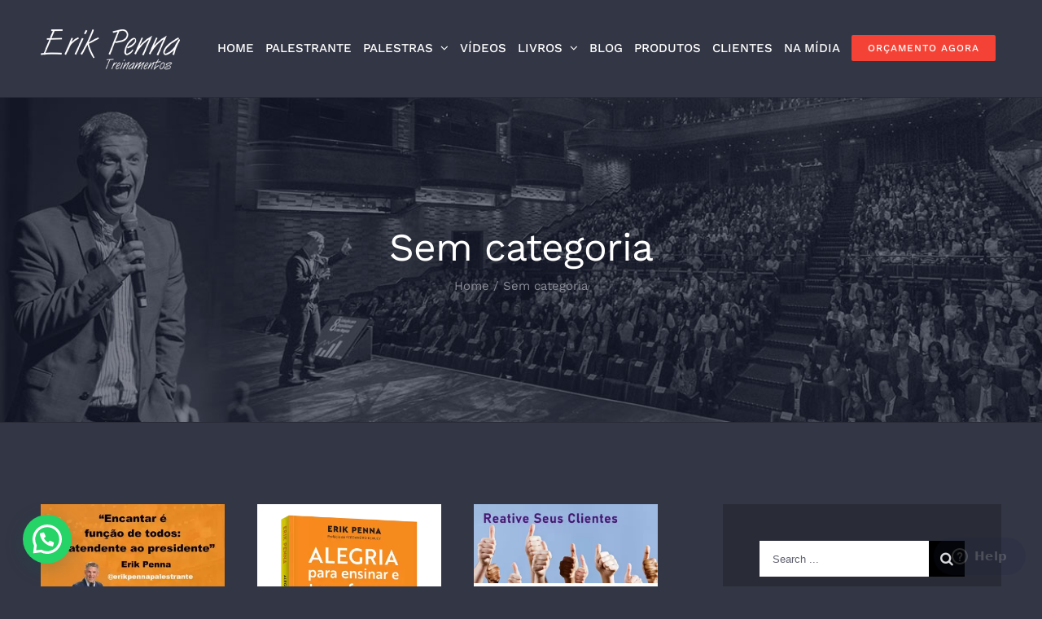

--- FILE ---
content_type: text/html; charset=UTF-8
request_url: https://erikpenna.com.br/category/sem-categoria/
body_size: 28179
content:
<!DOCTYPE html>
<html class="avada-html-layout-wide avada-html-header-position-top avada-html-is-archive" lang="pt-BR" prefix="og: http://ogp.me/ns# fb: http://ogp.me/ns/fb#">
<head><link rel="preconnect" href="https://fonts.gstatic.com/" crossorigin />
	<meta http-equiv="X-UA-Compatible" content="IE=edge" />
	<meta http-equiv="Content-Type" content="text/html; charset=utf-8"/>
	<meta name="viewport" content="width=device-width, initial-scale=1" />
	<meta name='robots' content='index, follow, max-image-preview:large, max-snippet:-1, max-video-preview:-1' />
	<style>img:is([sizes="auto" i], [sizes^="auto," i]) { contain-intrinsic-size: 3000px 1500px }</style>
	
	<!-- This site is optimized with the Yoast SEO plugin v22.2 - https://yoast.com/wordpress/plugins/seo/ -->
	<title>Arquivos Sem categoria - Erik Penna é Palestrante de Vendas e Palestrante de Motivação</title>
	<link rel="canonical" href="https://erikpenna.com.br/category/sem-categoria/" />
	<link rel="next" href="https://erikpenna.com.br/category/sem-categoria/page/2/" />
	<meta property="og:locale" content="pt_BR" />
	<meta property="og:type" content="article" />
	<meta property="og:title" content="Arquivos Sem categoria - Erik Penna é Palestrante de Vendas e Palestrante de Motivação" />
	<meta property="og:url" content="https://erikpenna.com.br/category/sem-categoria/" />
	<meta property="og:site_name" content="Erik Penna é Palestrante de Vendas e Palestrante de Motivação" />
	<meta name="twitter:card" content="summary_large_image" />
	<script type="application/ld+json" class="yoast-schema-graph">{"@context":"https://schema.org","@graph":[{"@type":"CollectionPage","@id":"https://erikpenna.com.br/category/sem-categoria/","url":"https://erikpenna.com.br/category/sem-categoria/","name":"Arquivos Sem categoria - Erik Penna é Palestrante de Vendas e Palestrante de Motivação","isPartOf":{"@id":"https://erikpenna.com.br/#website"},"primaryImageOfPage":{"@id":"https://erikpenna.com.br/category/sem-categoria/#primaryimage"},"image":{"@id":"https://erikpenna.com.br/category/sem-categoria/#primaryimage"},"thumbnailUrl":"https://erikpenna.com.br/wp-content/uploads/2025/06/Frase-Encantar-e-funcao-de-todos.001.jpeg","breadcrumb":{"@id":"https://erikpenna.com.br/category/sem-categoria/#breadcrumb"},"inLanguage":"pt-BR"},{"@type":"ImageObject","inLanguage":"pt-BR","@id":"https://erikpenna.com.br/category/sem-categoria/#primaryimage","url":"https://erikpenna.com.br/wp-content/uploads/2025/06/Frase-Encantar-e-funcao-de-todos.001.jpeg","contentUrl":"https://erikpenna.com.br/wp-content/uploads/2025/06/Frase-Encantar-e-funcao-de-todos.001.jpeg","width":1280,"height":720,"caption":"Encantar clientes"},{"@type":"BreadcrumbList","@id":"https://erikpenna.com.br/category/sem-categoria/#breadcrumb","itemListElement":[{"@type":"ListItem","position":1,"name":"Início","item":"https://erikpenna.com.br/"},{"@type":"ListItem","position":2,"name":"Sem categoria"}]},{"@type":"WebSite","@id":"https://erikpenna.com.br/#website","url":"https://erikpenna.com.br/","name":"Erik Penna é Palestrante de Vendas e Palestrante de Motivação","description":"Erik Penna é Palestrante de Motivação e Palestrante de Vendas","publisher":{"@id":"https://erikpenna.com.br/#organization"},"potentialAction":[{"@type":"SearchAction","target":{"@type":"EntryPoint","urlTemplate":"https://erikpenna.com.br/?s={search_term_string}"},"query-input":"required name=search_term_string"}],"inLanguage":"pt-BR"},{"@type":"Organization","@id":"https://erikpenna.com.br/#organization","name":"Erik Penna - Palestrante de Vendas e Palestrante Motivacional","url":"https://erikpenna.com.br/","logo":{"@type":"ImageObject","inLanguage":"pt-BR","@id":"https://erikpenna.com.br/#/schema/logo/image/","url":"https://erikpenna.com.br/wp-content/uploads/2019/10/logo-erik-penna.png","contentUrl":"https://erikpenna.com.br/wp-content/uploads/2019/10/logo-erik-penna.png","width":171,"height":57,"caption":"Erik Penna - Palestrante de Vendas e Palestrante Motivacional"},"image":{"@id":"https://erikpenna.com.br/#/schema/logo/image/"}}]}</script>
	<!-- / Yoast SEO plugin. -->


<link rel='dns-prefetch' href='//www.googletagmanager.com' />
<link rel='dns-prefetch' href='//fonts.googleapis.com' />
<link rel="alternate" type="application/rss+xml" title="Feed para Erik Penna é Palestrante de Vendas e Palestrante de Motivação &raquo;" href="https://erikpenna.com.br/feed/" />
<link rel="alternate" type="application/rss+xml" title="Feed de comentários para Erik Penna é Palestrante de Vendas e Palestrante de Motivação &raquo;" href="https://erikpenna.com.br/comments/feed/" />
		
		
		
		
				<link rel="alternate" type="application/rss+xml" title="Feed de categoria para Erik Penna é Palestrante de Vendas e Palestrante de Motivação &raquo; Sem categoria" href="https://erikpenna.com.br/category/sem-categoria/feed/" />
<script type="text/javascript">
/* <![CDATA[ */
window._wpemojiSettings = {"baseUrl":"https:\/\/s.w.org\/images\/core\/emoji\/16.0.1\/72x72\/","ext":".png","svgUrl":"https:\/\/s.w.org\/images\/core\/emoji\/16.0.1\/svg\/","svgExt":".svg","source":{"concatemoji":"https:\/\/erikpenna.com.br\/wp-includes\/js\/wp-emoji-release.min.js?ver=4ee0e09039105ef8c67fb2c2ca7dd7f6"}};
/*! This file is auto-generated */
!function(s,n){var o,i,e;function c(e){try{var t={supportTests:e,timestamp:(new Date).valueOf()};sessionStorage.setItem(o,JSON.stringify(t))}catch(e){}}function p(e,t,n){e.clearRect(0,0,e.canvas.width,e.canvas.height),e.fillText(t,0,0);var t=new Uint32Array(e.getImageData(0,0,e.canvas.width,e.canvas.height).data),a=(e.clearRect(0,0,e.canvas.width,e.canvas.height),e.fillText(n,0,0),new Uint32Array(e.getImageData(0,0,e.canvas.width,e.canvas.height).data));return t.every(function(e,t){return e===a[t]})}function u(e,t){e.clearRect(0,0,e.canvas.width,e.canvas.height),e.fillText(t,0,0);for(var n=e.getImageData(16,16,1,1),a=0;a<n.data.length;a++)if(0!==n.data[a])return!1;return!0}function f(e,t,n,a){switch(t){case"flag":return n(e,"\ud83c\udff3\ufe0f\u200d\u26a7\ufe0f","\ud83c\udff3\ufe0f\u200b\u26a7\ufe0f")?!1:!n(e,"\ud83c\udde8\ud83c\uddf6","\ud83c\udde8\u200b\ud83c\uddf6")&&!n(e,"\ud83c\udff4\udb40\udc67\udb40\udc62\udb40\udc65\udb40\udc6e\udb40\udc67\udb40\udc7f","\ud83c\udff4\u200b\udb40\udc67\u200b\udb40\udc62\u200b\udb40\udc65\u200b\udb40\udc6e\u200b\udb40\udc67\u200b\udb40\udc7f");case"emoji":return!a(e,"\ud83e\udedf")}return!1}function g(e,t,n,a){var r="undefined"!=typeof WorkerGlobalScope&&self instanceof WorkerGlobalScope?new OffscreenCanvas(300,150):s.createElement("canvas"),o=r.getContext("2d",{willReadFrequently:!0}),i=(o.textBaseline="top",o.font="600 32px Arial",{});return e.forEach(function(e){i[e]=t(o,e,n,a)}),i}function t(e){var t=s.createElement("script");t.src=e,t.defer=!0,s.head.appendChild(t)}"undefined"!=typeof Promise&&(o="wpEmojiSettingsSupports",i=["flag","emoji"],n.supports={everything:!0,everythingExceptFlag:!0},e=new Promise(function(e){s.addEventListener("DOMContentLoaded",e,{once:!0})}),new Promise(function(t){var n=function(){try{var e=JSON.parse(sessionStorage.getItem(o));if("object"==typeof e&&"number"==typeof e.timestamp&&(new Date).valueOf()<e.timestamp+604800&&"object"==typeof e.supportTests)return e.supportTests}catch(e){}return null}();if(!n){if("undefined"!=typeof Worker&&"undefined"!=typeof OffscreenCanvas&&"undefined"!=typeof URL&&URL.createObjectURL&&"undefined"!=typeof Blob)try{var e="postMessage("+g.toString()+"("+[JSON.stringify(i),f.toString(),p.toString(),u.toString()].join(",")+"));",a=new Blob([e],{type:"text/javascript"}),r=new Worker(URL.createObjectURL(a),{name:"wpTestEmojiSupports"});return void(r.onmessage=function(e){c(n=e.data),r.terminate(),t(n)})}catch(e){}c(n=g(i,f,p,u))}t(n)}).then(function(e){for(var t in e)n.supports[t]=e[t],n.supports.everything=n.supports.everything&&n.supports[t],"flag"!==t&&(n.supports.everythingExceptFlag=n.supports.everythingExceptFlag&&n.supports[t]);n.supports.everythingExceptFlag=n.supports.everythingExceptFlag&&!n.supports.flag,n.DOMReady=!1,n.readyCallback=function(){n.DOMReady=!0}}).then(function(){return e}).then(function(){var e;n.supports.everything||(n.readyCallback(),(e=n.source||{}).concatemoji?t(e.concatemoji):e.wpemoji&&e.twemoji&&(t(e.twemoji),t(e.wpemoji)))}))}((window,document),window._wpemojiSettings);
/* ]]> */
</script>
<script>WebFontConfig={google:{families:["Open Sans:400,300,600,700,800","Roboto:400,300italic,400italic,500,500italic,700,700italic,900italic,900","Lato:400,300italic,400italic,700,700italic,900italic,900","Montserrat:400,700","Merriweather Sans:300,400,700,800 Sans:300,400,700","Droid Sans:400,700","Oxygen:300,400,700","Raleway:100,200,300,400,500,600,700,800,900&display=swap"]}};if ( typeof WebFont === "object" && typeof WebFont.load === "function" ) { WebFont.load( WebFontConfig ); }</script><script data-optimized="1" src="https://erikpenna.com.br/wp-content/plugins/litespeed-cache/assets/js/webfontloader.min.js"></script>
<link rel='stylesheet' id='smls-frontend-style-css' href='https://erikpenna.com.br/wp-content/plugins/smart-logo-showcase-lite/css/smls-frontend-style.css?ver=1.1.8' type='text/css' media='all' />
<link rel='stylesheet' id='smls-block-editor-css' href='https://erikpenna.com.br/wp-content/plugins/smart-logo-showcase-lite/inc/smls-block/smls-block.css?ver=1.1.8' type='text/css' media='all' />
<link rel='stylesheet' id='sbi_styles-css' href='https://erikpenna.com.br/wp-content/plugins/instagram-feed/css/sbi-styles.min.css?ver=6.8.0' type='text/css' media='all' />
<style id='wp-emoji-styles-inline-css' type='text/css'>

	img.wp-smiley, img.emoji {
		display: inline !important;
		border: none !important;
		box-shadow: none !important;
		height: 1em !important;
		width: 1em !important;
		margin: 0 0.07em !important;
		vertical-align: -0.1em !important;
		background: none !important;
		padding: 0 !important;
	}
</style>
<style id='classic-theme-styles-inline-css' type='text/css'>
/*! This file is auto-generated */
.wp-block-button__link{color:#fff;background-color:#32373c;border-radius:9999px;box-shadow:none;text-decoration:none;padding:calc(.667em + 2px) calc(1.333em + 2px);font-size:1.125em}.wp-block-file__button{background:#32373c;color:#fff;text-decoration:none}
</style>
<style id='joinchat-button-style-inline-css' type='text/css'>
.wp-block-joinchat-button{border:none!important;text-align:center}.wp-block-joinchat-button figure{display:table;margin:0 auto;padding:0}.wp-block-joinchat-button figcaption{font:normal normal 400 .6em/2em var(--wp--preset--font-family--system-font,sans-serif);margin:0;padding:0}.wp-block-joinchat-button .joinchat-button__qr{background-color:#fff;border:6px solid #25d366;border-radius:30px;box-sizing:content-box;display:block;height:200px;margin:auto;overflow:hidden;padding:10px;width:200px}.wp-block-joinchat-button .joinchat-button__qr canvas,.wp-block-joinchat-button .joinchat-button__qr img{display:block;margin:auto}.wp-block-joinchat-button .joinchat-button__link{align-items:center;background-color:#25d366;border:6px solid #25d366;border-radius:30px;display:inline-flex;flex-flow:row nowrap;justify-content:center;line-height:1.25em;margin:0 auto;text-decoration:none}.wp-block-joinchat-button .joinchat-button__link:before{background:transparent var(--joinchat-ico) no-repeat center;background-size:100%;content:"";display:block;height:1.5em;margin:-.75em .75em -.75em 0;width:1.5em}.wp-block-joinchat-button figure+.joinchat-button__link{margin-top:10px}@media (orientation:landscape)and (min-height:481px),(orientation:portrait)and (min-width:481px){.wp-block-joinchat-button.joinchat-button--qr-only figure+.joinchat-button__link{display:none}}@media (max-width:480px),(orientation:landscape)and (max-height:480px){.wp-block-joinchat-button figure{display:none}}

</style>
<style id='global-styles-inline-css' type='text/css'>
:root{--wp--preset--aspect-ratio--square: 1;--wp--preset--aspect-ratio--4-3: 4/3;--wp--preset--aspect-ratio--3-4: 3/4;--wp--preset--aspect-ratio--3-2: 3/2;--wp--preset--aspect-ratio--2-3: 2/3;--wp--preset--aspect-ratio--16-9: 16/9;--wp--preset--aspect-ratio--9-16: 9/16;--wp--preset--color--black: #000000;--wp--preset--color--cyan-bluish-gray: #abb8c3;--wp--preset--color--white: #ffffff;--wp--preset--color--pale-pink: #f78da7;--wp--preset--color--vivid-red: #cf2e2e;--wp--preset--color--luminous-vivid-orange: #ff6900;--wp--preset--color--luminous-vivid-amber: #fcb900;--wp--preset--color--light-green-cyan: #7bdcb5;--wp--preset--color--vivid-green-cyan: #00d084;--wp--preset--color--pale-cyan-blue: #8ed1fc;--wp--preset--color--vivid-cyan-blue: #0693e3;--wp--preset--color--vivid-purple: #9b51e0;--wp--preset--gradient--vivid-cyan-blue-to-vivid-purple: linear-gradient(135deg,rgba(6,147,227,1) 0%,rgb(155,81,224) 100%);--wp--preset--gradient--light-green-cyan-to-vivid-green-cyan: linear-gradient(135deg,rgb(122,220,180) 0%,rgb(0,208,130) 100%);--wp--preset--gradient--luminous-vivid-amber-to-luminous-vivid-orange: linear-gradient(135deg,rgba(252,185,0,1) 0%,rgba(255,105,0,1) 100%);--wp--preset--gradient--luminous-vivid-orange-to-vivid-red: linear-gradient(135deg,rgba(255,105,0,1) 0%,rgb(207,46,46) 100%);--wp--preset--gradient--very-light-gray-to-cyan-bluish-gray: linear-gradient(135deg,rgb(238,238,238) 0%,rgb(169,184,195) 100%);--wp--preset--gradient--cool-to-warm-spectrum: linear-gradient(135deg,rgb(74,234,220) 0%,rgb(151,120,209) 20%,rgb(207,42,186) 40%,rgb(238,44,130) 60%,rgb(251,105,98) 80%,rgb(254,248,76) 100%);--wp--preset--gradient--blush-light-purple: linear-gradient(135deg,rgb(255,206,236) 0%,rgb(152,150,240) 100%);--wp--preset--gradient--blush-bordeaux: linear-gradient(135deg,rgb(254,205,165) 0%,rgb(254,45,45) 50%,rgb(107,0,62) 100%);--wp--preset--gradient--luminous-dusk: linear-gradient(135deg,rgb(255,203,112) 0%,rgb(199,81,192) 50%,rgb(65,88,208) 100%);--wp--preset--gradient--pale-ocean: linear-gradient(135deg,rgb(255,245,203) 0%,rgb(182,227,212) 50%,rgb(51,167,181) 100%);--wp--preset--gradient--electric-grass: linear-gradient(135deg,rgb(202,248,128) 0%,rgb(113,206,126) 100%);--wp--preset--gradient--midnight: linear-gradient(135deg,rgb(2,3,129) 0%,rgb(40,116,252) 100%);--wp--preset--font-size--small: 12.75px;--wp--preset--font-size--medium: 20px;--wp--preset--font-size--large: 25.5px;--wp--preset--font-size--x-large: 42px;--wp--preset--font-size--normal: 17px;--wp--preset--font-size--xlarge: 34px;--wp--preset--font-size--huge: 51px;--wp--preset--spacing--20: 0.44rem;--wp--preset--spacing--30: 0.67rem;--wp--preset--spacing--40: 1rem;--wp--preset--spacing--50: 1.5rem;--wp--preset--spacing--60: 2.25rem;--wp--preset--spacing--70: 3.38rem;--wp--preset--spacing--80: 5.06rem;--wp--preset--shadow--natural: 6px 6px 9px rgba(0, 0, 0, 0.2);--wp--preset--shadow--deep: 12px 12px 50px rgba(0, 0, 0, 0.4);--wp--preset--shadow--sharp: 6px 6px 0px rgba(0, 0, 0, 0.2);--wp--preset--shadow--outlined: 6px 6px 0px -3px rgba(255, 255, 255, 1), 6px 6px rgba(0, 0, 0, 1);--wp--preset--shadow--crisp: 6px 6px 0px rgba(0, 0, 0, 1);}:where(.is-layout-flex){gap: 0.5em;}:where(.is-layout-grid){gap: 0.5em;}body .is-layout-flex{display: flex;}.is-layout-flex{flex-wrap: wrap;align-items: center;}.is-layout-flex > :is(*, div){margin: 0;}body .is-layout-grid{display: grid;}.is-layout-grid > :is(*, div){margin: 0;}:where(.wp-block-columns.is-layout-flex){gap: 2em;}:where(.wp-block-columns.is-layout-grid){gap: 2em;}:where(.wp-block-post-template.is-layout-flex){gap: 1.25em;}:where(.wp-block-post-template.is-layout-grid){gap: 1.25em;}.has-black-color{color: var(--wp--preset--color--black) !important;}.has-cyan-bluish-gray-color{color: var(--wp--preset--color--cyan-bluish-gray) !important;}.has-white-color{color: var(--wp--preset--color--white) !important;}.has-pale-pink-color{color: var(--wp--preset--color--pale-pink) !important;}.has-vivid-red-color{color: var(--wp--preset--color--vivid-red) !important;}.has-luminous-vivid-orange-color{color: var(--wp--preset--color--luminous-vivid-orange) !important;}.has-luminous-vivid-amber-color{color: var(--wp--preset--color--luminous-vivid-amber) !important;}.has-light-green-cyan-color{color: var(--wp--preset--color--light-green-cyan) !important;}.has-vivid-green-cyan-color{color: var(--wp--preset--color--vivid-green-cyan) !important;}.has-pale-cyan-blue-color{color: var(--wp--preset--color--pale-cyan-blue) !important;}.has-vivid-cyan-blue-color{color: var(--wp--preset--color--vivid-cyan-blue) !important;}.has-vivid-purple-color{color: var(--wp--preset--color--vivid-purple) !important;}.has-black-background-color{background-color: var(--wp--preset--color--black) !important;}.has-cyan-bluish-gray-background-color{background-color: var(--wp--preset--color--cyan-bluish-gray) !important;}.has-white-background-color{background-color: var(--wp--preset--color--white) !important;}.has-pale-pink-background-color{background-color: var(--wp--preset--color--pale-pink) !important;}.has-vivid-red-background-color{background-color: var(--wp--preset--color--vivid-red) !important;}.has-luminous-vivid-orange-background-color{background-color: var(--wp--preset--color--luminous-vivid-orange) !important;}.has-luminous-vivid-amber-background-color{background-color: var(--wp--preset--color--luminous-vivid-amber) !important;}.has-light-green-cyan-background-color{background-color: var(--wp--preset--color--light-green-cyan) !important;}.has-vivid-green-cyan-background-color{background-color: var(--wp--preset--color--vivid-green-cyan) !important;}.has-pale-cyan-blue-background-color{background-color: var(--wp--preset--color--pale-cyan-blue) !important;}.has-vivid-cyan-blue-background-color{background-color: var(--wp--preset--color--vivid-cyan-blue) !important;}.has-vivid-purple-background-color{background-color: var(--wp--preset--color--vivid-purple) !important;}.has-black-border-color{border-color: var(--wp--preset--color--black) !important;}.has-cyan-bluish-gray-border-color{border-color: var(--wp--preset--color--cyan-bluish-gray) !important;}.has-white-border-color{border-color: var(--wp--preset--color--white) !important;}.has-pale-pink-border-color{border-color: var(--wp--preset--color--pale-pink) !important;}.has-vivid-red-border-color{border-color: var(--wp--preset--color--vivid-red) !important;}.has-luminous-vivid-orange-border-color{border-color: var(--wp--preset--color--luminous-vivid-orange) !important;}.has-luminous-vivid-amber-border-color{border-color: var(--wp--preset--color--luminous-vivid-amber) !important;}.has-light-green-cyan-border-color{border-color: var(--wp--preset--color--light-green-cyan) !important;}.has-vivid-green-cyan-border-color{border-color: var(--wp--preset--color--vivid-green-cyan) !important;}.has-pale-cyan-blue-border-color{border-color: var(--wp--preset--color--pale-cyan-blue) !important;}.has-vivid-cyan-blue-border-color{border-color: var(--wp--preset--color--vivid-cyan-blue) !important;}.has-vivid-purple-border-color{border-color: var(--wp--preset--color--vivid-purple) !important;}.has-vivid-cyan-blue-to-vivid-purple-gradient-background{background: var(--wp--preset--gradient--vivid-cyan-blue-to-vivid-purple) !important;}.has-light-green-cyan-to-vivid-green-cyan-gradient-background{background: var(--wp--preset--gradient--light-green-cyan-to-vivid-green-cyan) !important;}.has-luminous-vivid-amber-to-luminous-vivid-orange-gradient-background{background: var(--wp--preset--gradient--luminous-vivid-amber-to-luminous-vivid-orange) !important;}.has-luminous-vivid-orange-to-vivid-red-gradient-background{background: var(--wp--preset--gradient--luminous-vivid-orange-to-vivid-red) !important;}.has-very-light-gray-to-cyan-bluish-gray-gradient-background{background: var(--wp--preset--gradient--very-light-gray-to-cyan-bluish-gray) !important;}.has-cool-to-warm-spectrum-gradient-background{background: var(--wp--preset--gradient--cool-to-warm-spectrum) !important;}.has-blush-light-purple-gradient-background{background: var(--wp--preset--gradient--blush-light-purple) !important;}.has-blush-bordeaux-gradient-background{background: var(--wp--preset--gradient--blush-bordeaux) !important;}.has-luminous-dusk-gradient-background{background: var(--wp--preset--gradient--luminous-dusk) !important;}.has-pale-ocean-gradient-background{background: var(--wp--preset--gradient--pale-ocean) !important;}.has-electric-grass-gradient-background{background: var(--wp--preset--gradient--electric-grass) !important;}.has-midnight-gradient-background{background: var(--wp--preset--gradient--midnight) !important;}.has-small-font-size{font-size: var(--wp--preset--font-size--small) !important;}.has-medium-font-size{font-size: var(--wp--preset--font-size--medium) !important;}.has-large-font-size{font-size: var(--wp--preset--font-size--large) !important;}.has-x-large-font-size{font-size: var(--wp--preset--font-size--x-large) !important;}
:where(.wp-block-post-template.is-layout-flex){gap: 1.25em;}:where(.wp-block-post-template.is-layout-grid){gap: 1.25em;}
:where(.wp-block-columns.is-layout-flex){gap: 2em;}:where(.wp-block-columns.is-layout-grid){gap: 2em;}
:root :where(.wp-block-pullquote){font-size: 1.5em;line-height: 1.6;}
</style>
<link rel='stylesheet' id='smls-fontawesome-style-css' href='https://erikpenna.com.br/wp-content/plugins/smart-logo-showcase-lite/css/font-awesome.min.css?ver=1.1.8' type='text/css' media='all' />








<link rel='stylesheet' id='smls-owl-style-css' href='https://erikpenna.com.br/wp-content/plugins/smart-logo-showcase-lite/css/owl.carousel.css?ver=1.1.8' type='text/css' media='all' />
<link rel='stylesheet' id='smls-tooltip-style-css' href='https://erikpenna.com.br/wp-content/plugins/smart-logo-showcase-lite/css/tooltipster.bundle.css?ver=1.1.8' type='text/css' media='all' />
<link rel='stylesheet' id='smls-responsive-style-css' href='https://erikpenna.com.br/wp-content/plugins/smart-logo-showcase-lite/css/smls-responsive.css?ver=1.1.8' type='text/css' media='all' />
<link rel='stylesheet' id='smls-popup-style-css' href='https://erikpenna.com.br/wp-content/plugins/smart-logo-showcase-lite/css/popup-contact.css?ver=1.1.8' type='text/css' media='all' />
<link rel='stylesheet' id='avada-stylesheet-css' href='https://erikpenna.com.br/wp-content/themes/Avada/assets/css/style.min.css?ver=6.0' type='text/css' media='all' />
<!--[if IE]>
<link rel='stylesheet' id='avada-IE-css' href='https://erikpenna.com.br/wp-content/themes/Avada/assets/css/ie.min.css?ver=6.0' type='text/css' media='all' />
<style id='avada-IE-inline-css' type='text/css'>
.avada-select-parent .select-arrow{background-color:#ffffff}
.select-arrow{background-color:#ffffff}
</style>
<![endif]-->
<link rel='stylesheet' id='joinchat-css' href='https://erikpenna.com.br/wp-content/plugins/creame-whatsapp-me/public/css/joinchat.min.css?ver=5.2.4' type='text/css' media='all' />
<style id='joinchat-inline-css' type='text/css'>
.joinchat{--red:37;--green:211;--blue:102;--bw:100}
</style>
<link rel='stylesheet' id='fusion-dynamic-css-css' href='https://erikpenna.com.br/wp-content/uploads/fusion-styles/cddee9017fb080a9ed503761a763ecfb.min.css?ver=2.0' type='text/css' media='all' />
<script type="text/javascript" src="https://erikpenna.com.br/wp-includes/js/jquery/jquery.min.js?ver=3.7.1" id="jquery-core-js"></script>
<script type="text/javascript" src="https://erikpenna.com.br/wp-includes/js/jquery/jquery-migrate.min.js?ver=3.4.1" id="jquery-migrate-js"></script>
<script type="text/javascript" src="https://erikpenna.com.br/wp-content/plugins/smart-logo-showcase-lite/js/owl.carousel.js?ver=1.1.8" id="smls-owl-script-js"></script>
<script type="text/javascript" src="https://erikpenna.com.br/wp-content/plugins/smart-logo-showcase-lite/js/tooltipster.bundle.js?ver=1.1.8" id="smls-tooltip-script-js"></script>
<script type="text/javascript" src="https://erikpenna.com.br/wp-content/plugins/smart-logo-showcase-lite/js/smls-frontend-script.js?ver=1.1.8" id="smls-frontend-script-js"></script>

<!-- Snippet da etiqueta do Google (gtag.js) adicionado pelo Site Kit -->
<!-- Snippet do Google Análises adicionado pelo Site Kit -->
<script type="text/javascript" src="https://www.googletagmanager.com/gtag/js?id=GT-T5N2C24" id="google_gtagjs-js" async></script>
<script type="text/javascript" id="google_gtagjs-js-after">
/* <![CDATA[ */
window.dataLayer = window.dataLayer || [];function gtag(){dataLayer.push(arguments);}
gtag("set","linker",{"domains":["erikpenna.com.br"]});
gtag("js", new Date());
gtag("set", "developer_id.dZTNiMT", true);
gtag("config", "GT-T5N2C24");
/* ]]> */
</script>
<link rel="https://api.w.org/" href="https://erikpenna.com.br/wp-json/" /><link rel="alternate" title="JSON" type="application/json" href="https://erikpenna.com.br/wp-json/wp/v2/categories/1" /><link rel="EditURI" type="application/rsd+xml" title="RSD" href="https://erikpenna.com.br/xmlrpc.php?rsd" />

<meta name="generator" content="Site Kit by Google 1.170.0" /><!-- Event snippet for Cliques Botão WhatsApp conversion page -->

<script>

 gtag('event', 'conversion', {'send_to':
'AW-1057173349/Kxt0CKLK5ZkZEOXejPgD'});

</script>
<style type="text/css" id="css-fb-visibility">@media screen and (max-width: 640px){body:not(.fusion-builder-ui-wireframe) .fusion-no-small-visibility{display:none !important;}}@media screen and (min-width: 641px) and (max-width: 1024px){body:not(.fusion-builder-ui-wireframe) .fusion-no-medium-visibility{display:none !important;}}@media screen and (min-width: 1025px){body:not(.fusion-builder-ui-wireframe) .fusion-no-large-visibility{display:none !important;}}</style><meta name="generator" content="Elementor 3.20.1; features: e_optimized_assets_loading, e_optimized_css_loading, e_font_icon_svg, additional_custom_breakpoints, block_editor_assets_optimize, e_image_loading_optimization; settings: css_print_method-external, google_font-enabled, font_display-swap">
<style type="text/css">.recentcomments a{display:inline !important;padding:0 !important;margin:0 !important;}</style><link rel="icon" href="https://erikpenna.com.br/wp-content/uploads/2024/04/cropped-Imagem-Site-Erik-Penna-32x32.jpg" sizes="32x32" />
<link rel="icon" href="https://erikpenna.com.br/wp-content/uploads/2024/04/cropped-Imagem-Site-Erik-Penna-192x192.jpg" sizes="192x192" />
<link rel="apple-touch-icon" href="https://erikpenna.com.br/wp-content/uploads/2024/04/cropped-Imagem-Site-Erik-Penna-180x180.jpg" />
<meta name="msapplication-TileImage" content="https://erikpenna.com.br/wp-content/uploads/2024/04/cropped-Imagem-Site-Erik-Penna-270x270.jpg" />
		<style type="text/css" id="wp-custom-css">
			.smls-grid-image-wrap {
    display: block;
    opacity: 1;
    visibility: visible;
}

h6.title-heading-center {
    font-size: 18px;
}

.fusion-main-menu .sub-menu { width:320px !important; }

.imagemgrande { width:100% !important; }		</style>
				<script type="text/javascript">
			var doc = document.documentElement;
			doc.setAttribute( 'data-useragent', navigator.userAgent );
		</script>
		
		
 <script>
  (function(i,s,o,g,r,a,m){i['GoogleAnalyticsObject']=r;i[r]=i[r]||function(){
  (i[r].q=i[r].q||[]).push(arguments)},i[r].l=1*new Date();a=s.createElement(o),
  m=s.getElementsByTagName(o)[0];a.async=1;a.src=g;m.parentNode.insertBefore(a,m)
  })(window,document,'script','https://www.google-analytics.com/analytics.js','ga');
 
  ga('create', 'UA-2929266-1', 'auto');
  ga('send', 'pageview');
 
</script>    
	
<!--Start of Zendesk Chat Script-->
<script type="text/javascript">
window.$zopim||(function(d,s){var z=$zopim=function(c){z._.push(c)},$=z.s=
d.createElement(s),e=d.getElementsByTagName(s)[0];z.set=function(o){z.set.
_.push(o)};z._=[];z.set._=[];$.async=!0;$.setAttribute("charset","utf-8");
$.src="https://v2.zopim.com/?4QDRXcOXrlGVvaBYhmVjW2dN50ZtiQNu";z.t=+new Date;$.
type="text/javascript";e.parentNode.insertBefore($,e)})(document,"script");
</script>
<!--End of Zendesk Chat Script-->
	
<!-- Global site tag (gtag.js) - Google Ads: 1057173349 -->
<script async src="https://www.googletagmanager.com/gtag/js?id=AW-1057173349"></script>
<script>
  window.dataLayer = window.dataLayer || [];
  function gtag(){dataLayer.push(arguments);}
  gtag('js', new Date());

  gtag('config', 'AW-1057173349');
</script>
	
<script data-ad-client="ca-pub-7291767192010921" async src="https://pagead2.googlesyndication.com/pagead/js/adsbygoogle.js"></script>
	
<!-- Event snippet for Formulário Orçamento conversion page
In your html page, add the snippet and call gtag_report_conversion when someone clicks on the chosen link or button. -->
<script>
function gtag_report_conversion(url) {
  var callback = function () {
    if (typeof(url) != 'undefined') {
      window.location = url;
    }
  };
  gtag('event', 'conversion', {
      'send_to': 'AW-1057173349/hF8KCJinlHUQ5d6M-AM',
      'event_callback': callback
  });
  return false;
}
</script>
	
<meta name="google-site-verification" content="mf6i5cyKFz38mEAiW-vy-oIT4zNo4fgJswMfQk6bmRo" />
	
<style>
iframe {
  aspect-ratio: 16/9;
  width: 100%;
  max-width: 700px;
  max-height: 260px;
}
</style>
</head>

<body class="archive category category-sem-categoria category-1 wp-theme-Avada fusion-image-hovers fusion-pagination-sizing fusion-button_size-large fusion-button_type-flat fusion-button_span-yes fusion-button_shape-round avada-image-rollover-circle-yes avada-image-rollover-yes avada-image-rollover-direction-fade fusion-body ltr fusion-sticky-header no-tablet-sticky-header no-mobile-sticky-header no-mobile-slidingbar fusion-disable-outline fusion-sub-menu-fade mobile-logo-pos-left layout-wide-mode avada-has-boxed-modal-shadow-none layout-scroll-offset-full avada-has-zero-margin-offset-top has-sidebar fusion-top-header menu-text-align-center mobile-menu-design-modern fusion-show-pagination-text fusion-header-layout-v1 avada-responsive avada-footer-fx-parallax-effect avada-menu-highlight-style-background fusion-search-form-classic fusion-avatar-square avada-dropdown-styles avada-blog-layout-grid avada-blog-archive-layout-grid avada-header-shadow-no avada-menu-icon-position-left avada-has-megamenu-shadow avada-has-pagetitle-100-width avada-has-pagetitle-bg-full avada-has-breadcrumb-mobile-hidden avada-has-titlebar-bar_and_content avada-header-border-color-full-transparent avada-has-transparent-timeline_color avada-has-pagination-padding avada-flyout-menu-direction-fade elementor-default elementor-kit-4693">
		<a class="skip-link screen-reader-text" href="#content">Skip to content</a>

	<div id="boxed-wrapper">
		<div class="fusion-sides-frame"></div>
		<div id="wrapper" class="fusion-wrapper">
			<div id="home" style="position:relative;top:-1px;"></div>
			
			<header class="fusion-header-wrapper">
				<div class="fusion-header-v1 fusion-logo-alignment fusion-logo-left fusion-sticky-menu- fusion-sticky-logo- fusion-mobile-logo-  fusion-mobile-menu-design-modern">
					<div class="fusion-header-sticky-height"></div>
<div class="fusion-header">
	<div class="fusion-row">
					<div class="fusion-logo" data-margin-top="31px" data-margin-bottom="31px" data-margin-left="0px" data-margin-right="0px">
			<a class="fusion-logo-link"  href="https://erikpenna.com.br/" >

						<!-- standard logo -->
			<img src="https://erikpenna.com.br/wp-content/uploads/2019/10/logo-erik-penna.png" srcset="https://erikpenna.com.br/wp-content/uploads/2019/10/logo-erik-penna.png 1x, https://erikpenna.com.br/wp-content/uploads/2019/10/logo-erik-penna-grd.png 2x" width="171" height="57" style="max-height:57px;height:auto;" alt="Erik Penna é Palestrante de Vendas e Palestrante de Motivação Logo" data-retina_logo_url="https://erikpenna.com.br/wp-content/uploads/2019/10/logo-erik-penna-grd.png" class="fusion-standard-logo" />

			
					</a>
		</div>		<nav class="fusion-main-menu" aria-label="Main Menu"><ul id="menu-electrician-main-menu" class="fusion-menu"><li  id="menu-item-4929"  class="menu-item menu-item-type-post_type menu-item-object-page menu-item-home menu-item-4929"  data-item-id="4929"><a  href="https://erikpenna.com.br/" class="fusion-background-highlight"><span class="menu-text">HOME</span></a></li><li  id="menu-item-19"  class="menu-item menu-item-type-post_type menu-item-object-page menu-item-19"  data-item-id="19"><a  href="https://erikpenna.com.br/palestrante-erik-penna/" class="fusion-background-highlight"><span class="menu-text">PALESTRANTE</span></a></li><li  id="menu-item-2500"  class="menu-item menu-item-type-post_type menu-item-object-page menu-item-has-children menu-item-2500 fusion-dropdown-menu"  data-item-id="2500"><a  href="https://erikpenna.com.br/palestras/" class="fusion-background-highlight"><span class="menu-text">PALESTRAS</span> <span class="fusion-caret"><i class="fusion-dropdown-indicator"></i></span></a><ul role="menu" class="sub-menu"><li  id="menu-item-3677"  class="menu-item menu-item-type-post_type menu-item-object-page menu-item-3677 fusion-dropdown-submenu" ><a  href="https://erikpenna.com.br/atendimento-stars-palestrante-em-excelencia-no-atendimento-ao-cliente/" class="fusion-background-highlight"><span>A Arte de Encantar Clientes</span></a></li><li  id="menu-item-2498"  class="menu-item menu-item-type-post_type menu-item-object-page menu-item-2498 fusion-dropdown-submenu" ><a  href="https://erikpenna.com.br/palestra-excelencia-no-atendimento/" class="fusion-background-highlight"><span>ATENDIMENTO Mágico</span></a></li><li  id="menu-item-2493"  class="menu-item menu-item-type-post_type menu-item-object-page menu-item-2493 fusion-dropdown-submenu" ><a  href="https://erikpenna.com.br/palestra-12-show-de-vendas-e-motivacao/" class="fusion-background-highlight"><span>Vendas+ Atendimento+ Motivação</span></a></li><li  id="menu-item-2499"  class="menu-item menu-item-type-post_type menu-item-object-page menu-item-2499 fusion-dropdown-submenu" ><a  href="https://erikpenna.com.br/palestras/palestra-de-motivacao-palestrante-motivacional/" class="fusion-background-highlight"><span>MOTIVAÇÃO Nota 10</span></a></li><li  id="menu-item-2496"  class="menu-item menu-item-type-post_type menu-item-object-page menu-item-2496 fusion-dropdown-submenu" ><a  href="https://erikpenna.com.br/palestra-de-vendas-palestrante-de-vendas/" class="fusion-background-highlight"><span>VENDAS com Erik Penna</span></a></li><li  id="menu-item-3682"  class="menu-item menu-item-type-post_type menu-item-object-page menu-item-3682 fusion-dropdown-submenu" ><a  href="https://erikpenna.com.br/palestra-motivacional-o-poder-do-otimismo-motivacao-palestrante-motivacional/" class="fusion-background-highlight"><span>O Poder do OTIMISMO</span></a></li><li  id="menu-item-2495"  class="menu-item menu-item-type-post_type menu-item-object-page menu-item-2495 fusion-dropdown-submenu" ><a  href="https://erikpenna.com.br/palestra-de-empreendedorismo/" class="fusion-background-highlight"><span>Empreendedorismo</span></a></li><li  id="menu-item-2497"  class="menu-item menu-item-type-post_type menu-item-object-page menu-item-2497 fusion-dropdown-submenu" ><a  href="https://erikpenna.com.br/palestra-de-lideranca/" class="fusion-background-highlight"><span>LIDERANÇA de Excelência</span></a></li><li  id="menu-item-2491"  class="menu-item menu-item-type-post_type menu-item-object-page menu-item-2491 fusion-dropdown-submenu" ><a  href="https://erikpenna.com.br/palestra-motivacional-para-professores/" class="fusion-background-highlight"><span>Aulas 3is + Alegria na Educação</span></a></li></ul></li><li  id="menu-item-2503"  class="menu-item menu-item-type-post_type menu-item-object-page menu-item-2503"  data-item-id="2503"><a  href="https://erikpenna.com.br/palestra-excelencia-no-atendimento/videos-palestrante-motivacional-palestrante-de-vendas-erik-penna/" class="fusion-background-highlight"><span class="menu-text">VÍDEOS</span></a></li><li  id="menu-item-4712"  class="menu-item menu-item-type-custom menu-item-object-custom menu-item-has-children menu-item-4712 fusion-dropdown-menu"  data-item-id="4712"><a  href="#" class="fusion-background-highlight"><span class="menu-text">LIVROS</span> <span class="fusion-caret"><i class="fusion-dropdown-indicator"></i></span></a><ul role="menu" class="sub-menu"><li  id="menu-item-3866"  class="menu-item menu-item-type-post_type menu-item-object-page menu-item-3866 fusion-dropdown-submenu" ><a  href="https://erikpenna.com.br/livro-a-arte-de-encantar-clientes/" class="fusion-background-highlight"><span>A ARTE DE ENCANTAR CLIENTES</span></a></li><li  id="menu-item-4713"  class="menu-item menu-item-type-post_type menu-item-object-page menu-item-4713 fusion-dropdown-submenu" ><a  href="https://erikpenna.com.br/palestra-motivacional-para-professores-livro-alegria-para-ensinar-e-transformar-vidas/" class="fusion-background-highlight"><span>ALEGRIA para Ensinar e Transformar VIDAS</span></a></li></ul></li><li  id="menu-item-2561"  class="menu-item menu-item-type-post_type menu-item-object-page menu-item-2561"  data-item-id="2561"><a  href="https://erikpenna.com.br/blog-erik-penna/" class="fusion-background-highlight"><span class="menu-text">BLOG</span></a></li><li  id="menu-item-2501"  class="menu-item menu-item-type-post_type menu-item-object-page menu-item-2501"  data-item-id="2501"><a  href="https://erikpenna.com.br/produtos-palestrante-motivacional-de-vendas-erik-penna/" class="fusion-background-highlight"><span class="menu-text">PRODUTOS</span></a></li><li  id="menu-item-2502"  class="menu-item menu-item-type-post_type menu-item-object-page menu-item-2502"  data-item-id="2502"><a  href="https://erikpenna.com.br/clientes-do-palestrante-motivacional-de-vendas-erik-penna/" class="fusion-background-highlight"><span class="menu-text">CLIENTES</span></a></li><li  id="menu-item-2772"  class="menu-item menu-item-type-post_type menu-item-object-page menu-item-2772"  data-item-id="2772"><a  href="https://erikpenna.com.br/na-midia/" class="fusion-background-highlight"><span class="menu-text">NA MÍDIA</span></a></li><li  id="menu-item-2760"  class="menu-item menu-item-type-post_type menu-item-object-page menu-item-2760 fusion-menu-item-button"  data-item-id="2760"><a  href="https://erikpenna.com.br/orcamento/" class="fusion-background-highlight"><span class="menu-text fusion-button button-default button-small">ORÇAMENTO AGORA</span></a></li></ul></nav>	<div class="fusion-mobile-menu-icons">
							<a href="#" class="fusion-icon fusion-icon-bars" aria-label="Toggle mobile menu" aria-expanded="false"></a>
		
		
		
			</div>

<nav class="fusion-mobile-nav-holder fusion-mobile-menu-text-align-left" aria-label="Main Menu Mobile"></nav>

					</div>
</div>
				</div>
				<div class="fusion-clearfix"></div>
			</header>
						
			
		<div id="sliders-container">
					</div>
				
			
			<div class="avada-page-titlebar-wrapper">
				<div class="fusion-page-title-bar fusion-page-title-bar-none fusion-page-title-bar-center">
	<div class="fusion-page-title-row">
		<div class="fusion-page-title-wrapper">
			<div class="fusion-page-title-captions">

																			<h1 class="entry-title">Sem categoria</h1>

									
															<div class="fusion-page-title-secondary">
							<div class="fusion-breadcrumbs"><span itemscope itemtype="http://data-vocabulary.org/Breadcrumb"><a itemprop="url" href="https://erikpenna.com.br"><span itemprop="title">Home</span></a></span><span class="fusion-breadcrumb-sep">/</span><span class="breadcrumb-leaf">Sem categoria</span></div>						</div>
									
			</div>

			
		</div>
	</div>
</div>
			</div>

						<main id="main" class="clearfix ">
				<div class="fusion-row" style="">
<section id="content" class="" style="float: left;">
	
	<div id="posts-container" class="fusion-blog-archive fusion-blog-layout-grid-wrapper fusion-clearfix">
	<div class="fusion-posts-container fusion-blog-layout-grid fusion-blog-layout-grid-3 isotope fusion-posts-container-infinite fusion-posts-container-load-more fusion-blog-rollover " data-pages="2">
		
		
													<article id="post-5428" class="fusion-post-grid  post fusion-clearfix post-5428 type-post status-publish format-standard has-post-thumbnail hentry category-sem-categoria">
														<div class="fusion-post-wrapper">
				
				
				
									

		<div class="fusion-flexslider flexslider fusion-flexslider-loading fusion-post-slideshow">
		<ul class="slides">
																		<li>

<div  class="fusion-image-wrapper" aria-haspopup="true">
	
	
		
					<img width="1280" height="720" src="https://erikpenna.com.br/wp-content/uploads/2025/06/Frase-Encantar-e-funcao-de-todos.001.jpeg" class="attachment-full size-full wp-post-image" alt="Encantamento de clientes" decoding="async" srcset="https://erikpenna.com.br/wp-content/uploads/2025/06/Frase-Encantar-e-funcao-de-todos.001-200x113.jpeg 200w, https://erikpenna.com.br/wp-content/uploads/2025/06/Frase-Encantar-e-funcao-de-todos.001-400x225.jpeg 400w, https://erikpenna.com.br/wp-content/uploads/2025/06/Frase-Encantar-e-funcao-de-todos.001-600x338.jpeg 600w, https://erikpenna.com.br/wp-content/uploads/2025/06/Frase-Encantar-e-funcao-de-todos.001-800x450.jpeg 800w, https://erikpenna.com.br/wp-content/uploads/2025/06/Frase-Encantar-e-funcao-de-todos.001-1200x675.jpeg 1200w, https://erikpenna.com.br/wp-content/uploads/2025/06/Frase-Encantar-e-funcao-de-todos.001.jpeg 1280w" sizes="(min-width: 2200px) 100vw, (min-width: 784px) 226px, (min-width: 712px) 339px, (min-width: 640px) 712px, " />
	

		<div class="fusion-rollover">
	<div class="fusion-rollover-content">

														<a class="fusion-rollover-link" href="https://erikpenna.com.br/erik-penna-e-palestrante-em-encantamento-de-clientes-numero-1-do-brasil/">Experiência do cliente: tecnologia encanta os olhos, o humano toca o coração!</a>
			
								
				
												<h4 class="fusion-rollover-title">
					<a href="https://erikpenna.com.br/erik-penna-e-palestrante-em-encantamento-de-clientes-numero-1-do-brasil/">
						Experiência do cliente: tecnologia encanta os olhos, o humano toca o coração!					</a>
				</h4>
			
								
		
				<a class="fusion-link-wrapper" href="https://erikpenna.com.br/erik-penna-e-palestrante-em-encantamento-de-clientes-numero-1-do-brasil/" aria-label="Experiência do cliente: tecnologia encanta os olhos, o humano toca o coração!"></a>
	</div>
</div>

	
</div>
</li>
																																																																														</ul>
	</div>
				
														<div class="fusion-post-content-wrapper">
				
				
				<div class="fusion-post-content post-content">
					<h2 class="entry-title fusion-post-title"><a href="https://erikpenna.com.br/erik-penna-e-palestrante-em-encantamento-de-clientes-numero-1-do-brasil/">Experiência do cliente: tecnologia encanta os olhos, o humano toca o coração!</a></h2>
																<p class="fusion-single-line-meta">By <span class="vcard"><span class="fn"><a href="https://erikpenna.com.br/author/erikpenna/" title="Posts de Erik Penna" rel="author">Erik Penna</a></span></span><span class="fusion-inline-sep">|</span><span class="updated rich-snippet-hidden">2025-06-04T18:08:36-03:00</span><span>junho 4th, 2025</span><span class="fusion-inline-sep">|</span><a href="https://erikpenna.com.br/category/sem-categoria/" rel="category tag">Sem categoria</a><span class="fusion-inline-sep">|</span></p>
																										<div class="fusion-content-sep sep-single sep-solid"></div>
						
					
					<div class="fusion-post-content-container">
						<p>Por Erik Penna Vivemos uma era de mudanças rápidas, onde a tecnologia tem revolu &#91;...&#93;</p>					</div>
				</div>

				
																																		
									</div>
				
									</div>
							</article>

			
											<article id="post-5233" class="fusion-post-grid  post fusion-clearfix post-5233 type-post status-publish format-standard has-post-thumbnail hentry category-sem-categoria tag-livro-para-professores tag-palestra-para-professores tag-palestrante-para-professores">
														<div class="fusion-post-wrapper">
				
				
				
									

		<div class="fusion-flexslider flexslider fusion-flexslider-loading fusion-post-slideshow">
		<ul class="slides">
																		<li>

<div  class="fusion-image-wrapper" aria-haspopup="true">
	
	
		
					<img loading="lazy" width="2584" height="3140" src="https://erikpenna.com.br/wp-content/uploads/2024/08/best-Capa-best-seller-alegria-infinito-3D_alegria-para-ensinar-e-transformar-vidas.png" class="attachment-full size-full wp-post-image" alt="Livro para Professores" decoding="async" srcset="https://erikpenna.com.br/wp-content/uploads/2024/08/best-Capa-best-seller-alegria-infinito-3D_alegria-para-ensinar-e-transformar-vidas-200x243.png 200w, https://erikpenna.com.br/wp-content/uploads/2024/08/best-Capa-best-seller-alegria-infinito-3D_alegria-para-ensinar-e-transformar-vidas-400x486.png 400w, https://erikpenna.com.br/wp-content/uploads/2024/08/best-Capa-best-seller-alegria-infinito-3D_alegria-para-ensinar-e-transformar-vidas-600x729.png 600w, https://erikpenna.com.br/wp-content/uploads/2024/08/best-Capa-best-seller-alegria-infinito-3D_alegria-para-ensinar-e-transformar-vidas-800x972.png 800w, https://erikpenna.com.br/wp-content/uploads/2024/08/best-Capa-best-seller-alegria-infinito-3D_alegria-para-ensinar-e-transformar-vidas-1200x1458.png 1200w, https://erikpenna.com.br/wp-content/uploads/2024/08/best-Capa-best-seller-alegria-infinito-3D_alegria-para-ensinar-e-transformar-vidas.png 2584w" sizes="(min-width: 2200px) 100vw, (min-width: 784px) 226px, (min-width: 712px) 339px, (min-width: 640px) 712px, " />
	

		<div class="fusion-rollover">
	<div class="fusion-rollover-content">

														<a class="fusion-rollover-link" href="https://erikpenna.com.br/livro-para-professores-apresenta-o-metodo-3is-para-ensinar-e-engajar/">Livro para professores apresenta o método 3is para ensinar e engajar </a>
			
								
				
												<h4 class="fusion-rollover-title">
					<a href="https://erikpenna.com.br/livro-para-professores-apresenta-o-metodo-3is-para-ensinar-e-engajar/">
						Livro para professores apresenta o método 3is para ensinar e engajar 					</a>
				</h4>
			
								
		
				<a class="fusion-link-wrapper" href="https://erikpenna.com.br/livro-para-professores-apresenta-o-metodo-3is-para-ensinar-e-engajar/" aria-label="Livro para professores apresenta o método 3is para ensinar e engajar "></a>
	</div>
</div>

	
</div>
</li>
																																																																														</ul>
	</div>
				
														<div class="fusion-post-content-wrapper">
				
				
				<div class="fusion-post-content post-content">
					<h2 class="entry-title fusion-post-title"><a href="https://erikpenna.com.br/livro-para-professores-apresenta-o-metodo-3is-para-ensinar-e-engajar/">Livro para professores apresenta o método 3is para ensinar e engajar </a></h2>
																<p class="fusion-single-line-meta">By <span class="vcard"><span class="fn"><a href="https://erikpenna.com.br/author/admin/" title="Posts de admin" rel="author">admin</a></span></span><span class="fusion-inline-sep">|</span><span class="updated rich-snippet-hidden">2025-06-02T09:19:23-03:00</span><span>agosto 12th, 2024</span><span class="fusion-inline-sep">|</span><a href="https://erikpenna.com.br/category/sem-categoria/" rel="category tag">Sem categoria</a><span class="fusion-inline-sep">|</span></p>
																										<div class="fusion-content-sep sep-single sep-solid"></div>
						
					
					<div class="fusion-post-content-container">
						<p>Livro para professores apresenta o método 3is para ensinar e engajar  &nbsp; O p &#91;...&#93;</p>					</div>
				</div>

				
																																		
									</div>
				
									</div>
							</article>

			
											<article id="post-5110" class="fusion-post-grid  post fusion-clearfix post-5110 type-post status-publish format-standard has-post-thumbnail hentry category-sem-categoria">
														<div class="fusion-post-wrapper">
				
				
				
									

		<div class="fusion-flexslider flexslider fusion-flexslider-loading fusion-post-slideshow">
		<ul class="slides">
																		<li>

<div  class="fusion-image-wrapper" aria-haspopup="true">
	
	
		
					<img loading="lazy" width="671" height="287" src="https://erikpenna.com.br/wp-content/uploads/2024/05/Reative-seus-clientes.png" class="attachment-full size-full wp-post-image" alt="Reative seus clientes" decoding="async" srcset="https://erikpenna.com.br/wp-content/uploads/2024/05/Reative-seus-clientes-200x86.png 200w, https://erikpenna.com.br/wp-content/uploads/2024/05/Reative-seus-clientes-400x171.png 400w, https://erikpenna.com.br/wp-content/uploads/2024/05/Reative-seus-clientes-600x257.png 600w, https://erikpenna.com.br/wp-content/uploads/2024/05/Reative-seus-clientes.png 671w" sizes="(min-width: 2200px) 100vw, (min-width: 784px) 226px, (min-width: 712px) 339px, (min-width: 640px) 712px, " />
	

		<div class="fusion-rollover">
	<div class="fusion-rollover-content">

														<a class="fusion-rollover-link" href="https://erikpenna.com.br/reativar-clientes-e-essencial-para-o-sucesso-em-vendas/">Reativar clientes é essencial para o sucesso em vendas</a>
			
								
				
												<h4 class="fusion-rollover-title">
					<a href="https://erikpenna.com.br/reativar-clientes-e-essencial-para-o-sucesso-em-vendas/">
						Reativar clientes é essencial para o sucesso em vendas					</a>
				</h4>
			
								
		
				<a class="fusion-link-wrapper" href="https://erikpenna.com.br/reativar-clientes-e-essencial-para-o-sucesso-em-vendas/" aria-label="Reativar clientes é essencial para o sucesso em vendas"></a>
	</div>
</div>

	
</div>
</li>
																																																																														</ul>
	</div>
				
														<div class="fusion-post-content-wrapper">
				
				
				<div class="fusion-post-content post-content">
					<h2 class="entry-title fusion-post-title"><a href="https://erikpenna.com.br/reativar-clientes-e-essencial-para-o-sucesso-em-vendas/">Reativar clientes é essencial para o sucesso em vendas</a></h2>
																<p class="fusion-single-line-meta">By <span class="vcard"><span class="fn"><a href="https://erikpenna.com.br/author/admin/" title="Posts de admin" rel="author">admin</a></span></span><span class="fusion-inline-sep">|</span><span class="updated rich-snippet-hidden">2024-05-24T09:34:18-03:00</span><span>maio 24th, 2024</span><span class="fusion-inline-sep">|</span><a href="https://erikpenna.com.br/category/sem-categoria/" rel="category tag">Sem categoria</a><span class="fusion-inline-sep">|</span></p>
																										<div class="fusion-content-sep sep-single sep-solid"></div>
						
					
					<div class="fusion-post-content-container">
						<p>*Erik Penna Reativar clientes que deixaram de comprar é essencial porque é mais  &#91;...&#93;</p>					</div>
				</div>

				
																																		
									</div>
				
									</div>
							</article>

			
											<article id="post-4686" class="fusion-post-grid  post fusion-clearfix post-4686 type-post status-publish format-standard has-post-thumbnail hentry category-palestra-motivacional-para-professores category-sem-categoria tag-educacao-empreendedora tag-livro-alegria-para-ensinar-e-transformar-vidas tag-livro-erik-penna tag-palestra-motivacional-para-professores">
														<div class="fusion-post-wrapper">
				
				
				
									

		<div class="fusion-flexslider flexslider fusion-flexslider-loading fusion-post-slideshow">
		<ul class="slides">
																		<li>

<div  class="fusion-image-wrapper" aria-haspopup="true">
	
	
		
					<img loading="lazy" width="2584" height="3140" src="https://erikpenna.com.br/wp-content/uploads/2024/03/Capa-3D-Alegria-para-Ensinar-Fundo-infiito.png" class="attachment-full size-full wp-post-image" alt="Livro Alegria para Ensinar e Transformar Vidas e Palestra Motivacional para Professores com Erik Penna" decoding="async" srcset="https://erikpenna.com.br/wp-content/uploads/2024/03/Capa-3D-Alegria-para-Ensinar-Fundo-infiito-200x243.png 200w, https://erikpenna.com.br/wp-content/uploads/2024/03/Capa-3D-Alegria-para-Ensinar-Fundo-infiito-400x486.png 400w, https://erikpenna.com.br/wp-content/uploads/2024/03/Capa-3D-Alegria-para-Ensinar-Fundo-infiito-600x729.png 600w, https://erikpenna.com.br/wp-content/uploads/2024/03/Capa-3D-Alegria-para-Ensinar-Fundo-infiito-800x972.png 800w, https://erikpenna.com.br/wp-content/uploads/2024/03/Capa-3D-Alegria-para-Ensinar-Fundo-infiito-1200x1458.png 1200w, https://erikpenna.com.br/wp-content/uploads/2024/03/Capa-3D-Alegria-para-Ensinar-Fundo-infiito.png 2584w" sizes="(min-width: 2200px) 100vw, (min-width: 784px) 226px, (min-width: 712px) 339px, (min-width: 640px) 712px, " />
	

		<div class="fusion-rollover">
	<div class="fusion-rollover-content">

														<a class="fusion-rollover-link" href="https://erikpenna.com.br/palestra-motivacional-para-professores-erik-penna-livro-alegria-para-ensinar-e-transformar-vidas/">Alegria para ensinar e transformar vidas</a>
			
								
				
												<h4 class="fusion-rollover-title">
					<a href="https://erikpenna.com.br/palestra-motivacional-para-professores-erik-penna-livro-alegria-para-ensinar-e-transformar-vidas/">
						Alegria para ensinar e transformar vidas					</a>
				</h4>
			
								
		
				<a class="fusion-link-wrapper" href="https://erikpenna.com.br/palestra-motivacional-para-professores-erik-penna-livro-alegria-para-ensinar-e-transformar-vidas/" aria-label="Alegria para ensinar e transformar vidas"></a>
	</div>
</div>

	
</div>
</li>
																																																																														</ul>
	</div>
				
														<div class="fusion-post-content-wrapper">
				
				
				<div class="fusion-post-content post-content">
					<h2 class="entry-title fusion-post-title"><a href="https://erikpenna.com.br/palestra-motivacional-para-professores-erik-penna-livro-alegria-para-ensinar-e-transformar-vidas/">Alegria para ensinar e transformar vidas</a></h2>
																<p class="fusion-single-line-meta">By <span class="vcard"><span class="fn"><a href="https://erikpenna.com.br/author/admin/" title="Posts de admin" rel="author">admin</a></span></span><span class="fusion-inline-sep">|</span><span class="updated rich-snippet-hidden">2024-03-13T13:28:25-03:00</span><span>março 13th, 2024</span><span class="fusion-inline-sep">|</span><a href="https://erikpenna.com.br/category/palestra-motivacional-para-professores/" rel="category tag">Palestra Motivacional para Professores</a>, <a href="https://erikpenna.com.br/category/sem-categoria/" rel="category tag">Sem categoria</a><span class="fusion-inline-sep">|</span></p>
																										<div class="fusion-content-sep sep-single sep-solid"></div>
						
					
					<div class="fusion-post-content-container">
						<p>Estudar a prática pedagógica no Brasil é adentrar em um universo vasto e complex &#91;...&#93;</p>					</div>
				</div>

				
																																		
									</div>
				
									</div>
							</article>

			
											<article id="post-4632" class="fusion-post-grid  post fusion-clearfix post-4632 type-post status-publish format-standard has-post-thumbnail hentry category-sem-categoria tag-black-friday tag-como-vender-mais tag-como-vender-mais-no-natal tag-dicas-para-vender-mais tag-dicas-para-vender-mais-na-black-friday tag-encantar-clientes tag-palestrante-de-vendas tag-shopping">
														<div class="fusion-post-wrapper">
				
				
				
									

		<div class="fusion-flexslider flexslider fusion-flexslider-loading fusion-post-slideshow">
		<ul class="slides">
																		<li>

<div  class="fusion-image-wrapper" aria-haspopup="true">
	
	
		
					<img loading="lazy" width="1500" height="400" src="https://erikpenna.com.br/wp-content/uploads/2023/10/Banner-Como-Encantar-nas-Vendas-de-Natal.png" class="attachment-full size-full wp-post-image" alt="Erik Penna mostra Como vender mais na Black Friday e encantar nas vendas de natal" decoding="async" srcset="https://erikpenna.com.br/wp-content/uploads/2023/10/Banner-Como-Encantar-nas-Vendas-de-Natal-200x53.png 200w, https://erikpenna.com.br/wp-content/uploads/2023/10/Banner-Como-Encantar-nas-Vendas-de-Natal-400x107.png 400w, https://erikpenna.com.br/wp-content/uploads/2023/10/Banner-Como-Encantar-nas-Vendas-de-Natal-600x160.png 600w, https://erikpenna.com.br/wp-content/uploads/2023/10/Banner-Como-Encantar-nas-Vendas-de-Natal-800x213.png 800w, https://erikpenna.com.br/wp-content/uploads/2023/10/Banner-Como-Encantar-nas-Vendas-de-Natal-1200x320.png 1200w, https://erikpenna.com.br/wp-content/uploads/2023/10/Banner-Como-Encantar-nas-Vendas-de-Natal.png 1500w" sizes="(min-width: 2200px) 100vw, (min-width: 784px) 226px, (min-width: 712px) 339px, (min-width: 640px) 712px, " />
	

		<div class="fusion-rollover">
	<div class="fusion-rollover-content">

														<a class="fusion-rollover-link" href="https://erikpenna.com.br/como-vender-mais-na-black-friday-8-dicas-do-palestrante-de-vendas-erik-penna/">Como Vender Mais na Black Friday 8 dicas do Palestrante de Vendas Erik Penna</a>
			
								
				
												<h4 class="fusion-rollover-title">
					<a href="https://erikpenna.com.br/como-vender-mais-na-black-friday-8-dicas-do-palestrante-de-vendas-erik-penna/">
						Como Vender Mais na Black Friday 8 dicas do Palestrante de Vendas Erik Penna					</a>
				</h4>
			
								
		
				<a class="fusion-link-wrapper" href="https://erikpenna.com.br/como-vender-mais-na-black-friday-8-dicas-do-palestrante-de-vendas-erik-penna/" aria-label="Como Vender Mais na Black Friday 8 dicas do Palestrante de Vendas Erik Penna"></a>
	</div>
</div>

	
</div>
</li>
																																																																														</ul>
	</div>
				
														<div class="fusion-post-content-wrapper">
				
				
				<div class="fusion-post-content post-content">
					<h2 class="entry-title fusion-post-title"><a href="https://erikpenna.com.br/como-vender-mais-na-black-friday-8-dicas-do-palestrante-de-vendas-erik-penna/">Como Vender Mais na Black Friday 8 dicas do Palestrante de Vendas Erik Penna</a></h2>
																<p class="fusion-single-line-meta">By <span class="vcard"><span class="fn"><a href="https://erikpenna.com.br/author/admin/" title="Posts de admin" rel="author">admin</a></span></span><span class="fusion-inline-sep">|</span><span class="updated rich-snippet-hidden">2023-10-30T14:27:04-03:00</span><span>outubro 30th, 2023</span><span class="fusion-inline-sep">|</span><a href="https://erikpenna.com.br/category/sem-categoria/" rel="category tag">Sem categoria</a><span class="fusion-inline-sep">|</span></p>
																										<div class="fusion-content-sep sep-single sep-solid"></div>
						
					
					<div class="fusion-post-content-container">
						<p>8 dicas para vender mais durante a Black Friday   Umas das principais datas do v &#91;...&#93;</p>					</div>
				</div>

				
																																		
									</div>
				
									</div>
							</article>

			
											<article id="post-4584" class="fusion-post-grid  post fusion-clearfix post-4584 type-post status-publish format-standard has-post-thumbnail hentry category-sem-categoria tag-melhor-palestra-motivacional-para-professores tag-palestra-motivacional-para-professores tag-palestra-professores tag-professores-extraordinarios">
														<div class="fusion-post-wrapper">
				
				
				
									

		<div class="fusion-flexslider flexslider fusion-flexslider-loading fusion-post-slideshow">
		<ul class="slides">
																		<li>

<div  class="fusion-image-wrapper" aria-haspopup="true">
	
	
		
					<img loading="lazy" width="1920" height="1080" src="https://erikpenna.com.br/wp-content/uploads/2023/08/Capa-Professora-Extraordinaria.001-1.jpeg" class="attachment-full size-full wp-post-image" alt="Palestra Motivacional para Professores. Erik Penna é No 1 como Palestrante de Motivação no Google e no texto aborda a professora extraordinária ensina mais do que um conteúdo." decoding="async" srcset="https://erikpenna.com.br/wp-content/uploads/2023/08/Capa-Professora-Extraordinaria.001-1-200x113.jpeg 200w, https://erikpenna.com.br/wp-content/uploads/2023/08/Capa-Professora-Extraordinaria.001-1-400x225.jpeg 400w, https://erikpenna.com.br/wp-content/uploads/2023/08/Capa-Professora-Extraordinaria.001-1-600x338.jpeg 600w, https://erikpenna.com.br/wp-content/uploads/2023/08/Capa-Professora-Extraordinaria.001-1-800x450.jpeg 800w, https://erikpenna.com.br/wp-content/uploads/2023/08/Capa-Professora-Extraordinaria.001-1-1200x675.jpeg 1200w, https://erikpenna.com.br/wp-content/uploads/2023/08/Capa-Professora-Extraordinaria.001-1.jpeg 1920w" sizes="(min-width: 2200px) 100vw, (min-width: 784px) 226px, (min-width: 712px) 339px, (min-width: 640px) 712px, " />
	

		<div class="fusion-rollover">
	<div class="fusion-rollover-content">

														<a class="fusion-rollover-link" href="https://erikpenna.com.br/palestra-motivacional-para-professores-a-professora-extraordinaria-ensina-mais-do-que-um-conteudo/">A professora extraordinária ensina mais do que um conteúdo</a>
			
								
				
												<h4 class="fusion-rollover-title">
					<a href="https://erikpenna.com.br/palestra-motivacional-para-professores-a-professora-extraordinaria-ensina-mais-do-que-um-conteudo/">
						A professora extraordinária ensina mais do que um conteúdo					</a>
				</h4>
			
								
		
				<a class="fusion-link-wrapper" href="https://erikpenna.com.br/palestra-motivacional-para-professores-a-professora-extraordinaria-ensina-mais-do-que-um-conteudo/" aria-label="A professora extraordinária ensina mais do que um conteúdo"></a>
	</div>
</div>

	
</div>
</li>
																																																																														</ul>
	</div>
				
														<div class="fusion-post-content-wrapper">
				
				
				<div class="fusion-post-content post-content">
					<h2 class="entry-title fusion-post-title"><a href="https://erikpenna.com.br/palestra-motivacional-para-professores-a-professora-extraordinaria-ensina-mais-do-que-um-conteudo/">A professora extraordinária ensina mais do que um conteúdo</a></h2>
																<p class="fusion-single-line-meta">By <span class="vcard"><span class="fn"><a href="https://erikpenna.com.br/author/admin/" title="Posts de admin" rel="author">admin</a></span></span><span class="fusion-inline-sep">|</span><span class="updated rich-snippet-hidden">2025-07-17T10:25:09-03:00</span><span>agosto 24th, 2023</span><span class="fusion-inline-sep">|</span><a href="https://erikpenna.com.br/category/sem-categoria/" rel="category tag">Sem categoria</a><span class="fusion-inline-sep">|</span></p>
																										<div class="fusion-content-sep sep-single sep-solid"></div>
						
					
					<div class="fusion-post-content-container">
						<p>Uma garotinha era extremamente apegada à mãe, não gostava da separação quando pr &#91;...&#93;</p>					</div>
				</div>

				
																																		
									</div>
				
									</div>
							</article>

			
											<article id="post-4577" class="fusion-post-grid  post fusion-clearfix post-4577 type-post status-publish format-standard has-post-thumbnail hentry category-sem-categoria tag-alegria-para-ensinar tag-aulas-3is tag-educacao-empreendedora tag-palestra-motivacional-professores">
														<div class="fusion-post-wrapper">
				
				
				
									

		<div class="fusion-flexslider flexslider fusion-flexslider-loading fusion-post-slideshow">
		<ul class="slides">
																		<li>

<div  class="fusion-image-wrapper" aria-haspopup="true">
	
	
		
					<img loading="lazy" width="1125" height="1123" src="https://erikpenna.com.br/wp-content/uploads/2023/08/1.jpg" class="attachment-full size-full wp-post-image" alt="Alegria para Ensinar. Erik Penna é Nº 1 no Brasil como “Palestrante de Motivação” no Google." decoding="async" srcset="https://erikpenna.com.br/wp-content/uploads/2023/08/1-200x200.jpg 200w, https://erikpenna.com.br/wp-content/uploads/2023/08/1-400x399.jpg 400w, https://erikpenna.com.br/wp-content/uploads/2023/08/1-600x599.jpg 600w, https://erikpenna.com.br/wp-content/uploads/2023/08/1-800x799.jpg 800w, https://erikpenna.com.br/wp-content/uploads/2023/08/1.jpg 1125w" sizes="(min-width: 2200px) 100vw, (min-width: 784px) 226px, (min-width: 712px) 339px, (min-width: 640px) 712px, " />
	

		<div class="fusion-rollover">
	<div class="fusion-rollover-content">

														<a class="fusion-rollover-link" href="https://erikpenna.com.br/palestra-motivacional-professores-alegria-para-ensinar-e-transformar-vidas/">Alegria para ensinar e transformar vidas</a>
			
								
				
												<h4 class="fusion-rollover-title">
					<a href="https://erikpenna.com.br/palestra-motivacional-professores-alegria-para-ensinar-e-transformar-vidas/">
						Alegria para ensinar e transformar vidas					</a>
				</h4>
			
								
		
				<a class="fusion-link-wrapper" href="https://erikpenna.com.br/palestra-motivacional-professores-alegria-para-ensinar-e-transformar-vidas/" aria-label="Alegria para ensinar e transformar vidas"></a>
	</div>
</div>

	
</div>
</li>
																																																																														</ul>
	</div>
				
														<div class="fusion-post-content-wrapper">
				
				
				<div class="fusion-post-content post-content">
					<h2 class="entry-title fusion-post-title"><a href="https://erikpenna.com.br/palestra-motivacional-professores-alegria-para-ensinar-e-transformar-vidas/">Alegria para ensinar e transformar vidas</a></h2>
																<p class="fusion-single-line-meta">By <span class="vcard"><span class="fn"><a href="https://erikpenna.com.br/author/admin/" title="Posts de admin" rel="author">admin</a></span></span><span class="fusion-inline-sep">|</span><span class="updated rich-snippet-hidden">2023-08-24T15:32:58-03:00</span><span>agosto 23rd, 2023</span><span class="fusion-inline-sep">|</span><a href="https://erikpenna.com.br/category/sem-categoria/" rel="category tag">Sem categoria</a><span class="fusion-inline-sep">|</span></p>
																										<div class="fusion-content-sep sep-single sep-solid"></div>
						
					
					<div class="fusion-post-content-container">
						<p>Certa vez, cheguei eu em uma escola para dar aula, e uma pessoa me viu segurando &#91;...&#93;</p>					</div>
				</div>

				
																																		
									</div>
				
									</div>
							</article>

			
											<article id="post-4532" class="fusion-post-grid  post fusion-clearfix post-4532 type-post status-publish format-standard hentry category-sem-categoria tag-inteligenciaartificial tag-experiencia-do-c tag-experiencia-do-cliente tag-humanizacaonoatendimento tag-inteligencia-artificial tag-palestrante-de-vendas tag-palestranteemexcelencianoatendimento">
														<div class="fusion-post-wrapper">
				
				
				
									

				
														<div class="fusion-post-content-wrapper">
				
				
				<div class="fusion-post-content post-content">
					<h2 class="entry-title fusion-post-title"><a href="https://erikpenna.com.br/inteligencia-artificial-versus-humanizacao-para-encantar-clientes/">Inteligência Artificial versus Humanização para Encantar Clientes</a></h2>
																<p class="fusion-single-line-meta">By <span class="vcard"><span class="fn"><a href="https://erikpenna.com.br/author/admin/" title="Posts de admin" rel="author">admin</a></span></span><span class="fusion-inline-sep">|</span><span class="updated rich-snippet-hidden">2023-07-06T13:02:57-03:00</span><span>julho 6th, 2023</span><span class="fusion-inline-sep">|</span><a href="https://erikpenna.com.br/category/sem-categoria/" rel="category tag">Sem categoria</a><span class="fusion-inline-sep">|</span></p>
																										<div class="fusion-content-sep sep-single sep-solid"></div>
						
					
					<div class="fusion-post-content-container">
						<p>Inteligência Artificial versus Humanização para Encantar Clientes A Inteligência &#91;...&#93;</p>					</div>
				</div>

				
																																		
									</div>
				
									</div>
							</article>

			
											<article id="post-3766" class="fusion-post-grid  post fusion-clearfix post-3766 type-post status-publish format-standard has-post-thumbnail hentry category-sem-categoria tag-o-preco-ta-caro tag-palestra-de-vendas tag-palestrante-de-vendas tag-ta-caro">
														<div class="fusion-post-wrapper">
				
				
				
									

		<div class="fusion-flexslider flexslider fusion-flexslider-loading fusion-post-slideshow">
		<ul class="slides">
																		<li>

<div  class="fusion-image-wrapper" aria-haspopup="true">
	
	
		
					<img loading="lazy" width="1280" height="720" src="https://erikpenna.com.br/wp-content/uploads/2021/06/Ta-caro-10-1.jpg" class="attachment-full size-full wp-post-image" alt="Tá Caro. E agora?" decoding="async" srcset="https://erikpenna.com.br/wp-content/uploads/2021/06/Ta-caro-10-1-200x113.jpg 200w, https://erikpenna.com.br/wp-content/uploads/2021/06/Ta-caro-10-1-400x225.jpg 400w, https://erikpenna.com.br/wp-content/uploads/2021/06/Ta-caro-10-1-600x338.jpg 600w, https://erikpenna.com.br/wp-content/uploads/2021/06/Ta-caro-10-1-800x450.jpg 800w, https://erikpenna.com.br/wp-content/uploads/2021/06/Ta-caro-10-1-1200x675.jpg 1200w, https://erikpenna.com.br/wp-content/uploads/2021/06/Ta-caro-10-1.jpg 1280w" sizes="(min-width: 2200px) 100vw, (min-width: 784px) 226px, (min-width: 712px) 339px, (min-width: 640px) 712px, " />
	

		<div class="fusion-rollover">
	<div class="fusion-rollover-content">

														<a class="fusion-rollover-link" href="https://erikpenna.com.br/palestra-de-vendas-cliente-falou-ta-caro/">Cliente falou “TÁ CARO”. E agora?</a>
			
								
				
												<h4 class="fusion-rollover-title">
					<a href="https://erikpenna.com.br/palestra-de-vendas-cliente-falou-ta-caro/">
						Cliente falou “TÁ CARO”. E agora?					</a>
				</h4>
			
								
		
				<a class="fusion-link-wrapper" href="https://erikpenna.com.br/palestra-de-vendas-cliente-falou-ta-caro/" aria-label="Cliente falou “TÁ CARO”. E agora?"></a>
	</div>
</div>

	
</div>
</li>
																																																																														</ul>
	</div>
				
														<div class="fusion-post-content-wrapper">
				
				
				<div class="fusion-post-content post-content">
					<h2 class="entry-title fusion-post-title"><a href="https://erikpenna.com.br/palestra-de-vendas-cliente-falou-ta-caro/">Cliente falou “TÁ CARO”. E agora?</a></h2>
																<p class="fusion-single-line-meta">By <span class="vcard"><span class="fn"><a href="https://erikpenna.com.br/author/admin/" title="Posts de admin" rel="author">admin</a></span></span><span class="fusion-inline-sep">|</span><span class="updated rich-snippet-hidden">2021-06-15T09:56:15-03:00</span><span>junho 15th, 2021</span><span class="fusion-inline-sep">|</span><a href="https://erikpenna.com.br/category/sem-categoria/" rel="category tag">Sem categoria</a><span class="fusion-inline-sep">|</span></p>
																										<div class="fusion-content-sep sep-single sep-solid"></div>
						
					
					<div class="fusion-post-content-container">
						<p>Em quase toda palestra de vendas que eu apresento é comum surgir essa pergunta n &#91;...&#93;</p>					</div>
				</div>

				
																																		
									</div>
				
									</div>
							</article>

			
											<article id="post-3538" class="fusion-post-grid  post fusion-clearfix post-3538 type-post status-publish format-standard has-post-thumbnail hentry category-sem-categoria tag-atendimento-disney tag-como-lidar-com-reclamacoes-de-clientes tag-excelencia-no-atendimento tag-palestra-excelencia-no-atendimento tag-palestrante-em-excelencia-no-atendimento tag-qualidade-no-atendimento tag-ultima-milha-do-varejo">
														<div class="fusion-post-wrapper">
				
				
				
									

		<div class="fusion-flexslider flexslider fusion-flexslider-loading fusion-post-slideshow">
		<ul class="slides">
																		<li>

<div  class="fusion-image-wrapper" aria-haspopup="true">
	
	
		
					<img loading="lazy" width="640" height="641" src="https://erikpenna.com.br/wp-content/uploads/2021/01/cliente-reclamou-ainda-bem-insta.jpg" class="attachment-full size-full wp-post-image" alt="Cliente reclamou" decoding="async" srcset="https://erikpenna.com.br/wp-content/uploads/2021/01/cliente-reclamou-ainda-bem-insta-200x200.jpg 200w, https://erikpenna.com.br/wp-content/uploads/2021/01/cliente-reclamou-ainda-bem-insta-400x401.jpg 400w, https://erikpenna.com.br/wp-content/uploads/2021/01/cliente-reclamou-ainda-bem-insta-600x601.jpg 600w, https://erikpenna.com.br/wp-content/uploads/2021/01/cliente-reclamou-ainda-bem-insta.jpg 640w" sizes="(min-width: 2200px) 100vw, (min-width: 784px) 226px, (min-width: 712px) 339px, (min-width: 640px) 712px, " />
	

		<div class="fusion-rollover">
	<div class="fusion-rollover-content">

														<a class="fusion-rollover-link" href="https://erikpenna.com.br/transforme-a-insatisfacao-de-um-cliente-em-aprendizado/">Transforme a insatisfação de um cliente em aprendizado</a>
			
								
				
												<h4 class="fusion-rollover-title">
					<a href="https://erikpenna.com.br/transforme-a-insatisfacao-de-um-cliente-em-aprendizado/">
						Transforme a insatisfação de um cliente em aprendizado					</a>
				</h4>
			
								
		
				<a class="fusion-link-wrapper" href="https://erikpenna.com.br/transforme-a-insatisfacao-de-um-cliente-em-aprendizado/" aria-label="Transforme a insatisfação de um cliente em aprendizado"></a>
	</div>
</div>

	
</div>
</li>
																																										<li>
							<div class="fusion-image-wrapper">
								<a href="https://erikpenna.com.br/transforme-a-insatisfacao-de-um-cliente-em-aprendizado/" aria-label="Transforme a insatisfação de um cliente em aprendizado">
																												<img fetchpriority="high" fetchpriority="high" decoding="async" width="1125" height="633" src="https://erikpenna.com.br/wp-content/uploads/2021/01/cliente-reclamou-1.jpg" alt="" class="wp-image-3540" role="presentation" srcset="https://erikpenna.com.br/wp-content/uploads/2021/01/cliente-reclamou-1-200x113.jpg 200w, https://erikpenna.com.br/wp-content/uploads/2021/01/cliente-reclamou-1-400x225.jpg 400w, https://erikpenna.com.br/wp-content/uploads/2021/01/cliente-reclamou-1-600x338.jpg 600w, https://erikpenna.com.br/wp-content/uploads/2021/01/cliente-reclamou-1-800x450.jpg 800w, https://erikpenna.com.br/wp-content/uploads/2021/01/cliente-reclamou-1.jpg 1125w" sizes="(min-width: 2200px) 100vw, (min-width: 784px) 226px, (min-width: 712px) 339px, (min-width: 640px) 712px, " />																	</a>
								<a style="display:none;" href="https://erikpenna.com.br/wp-content/uploads/2021/01/cliente-reclamou-1.jpg" data-rel="iLightbox[gallery3538]"  title="" data-title="cliente reclamou 1" data-caption="">
																	</a>
							</div>
						</li>
																																																																		</ul>
	</div>
				
														<div class="fusion-post-content-wrapper">
				
				
				<div class="fusion-post-content post-content">
					<h2 class="entry-title fusion-post-title"><a href="https://erikpenna.com.br/transforme-a-insatisfacao-de-um-cliente-em-aprendizado/">Transforme a insatisfação de um cliente em aprendizado</a></h2>
																<p class="fusion-single-line-meta">By <span class="vcard"><span class="fn"><a href="https://erikpenna.com.br/author/admin/" title="Posts de admin" rel="author">admin</a></span></span><span class="fusion-inline-sep">|</span><span class="updated rich-snippet-hidden">2021-01-27T16:19:18-03:00</span><span>janeiro 27th, 2021</span><span class="fusion-inline-sep">|</span><a href="https://erikpenna.com.br/category/sem-categoria/" rel="category tag">Sem categoria</a><span class="fusion-inline-sep">|</span></p>
																										<div class="fusion-content-sep sep-single sep-solid"></div>
						
					
					<div class="fusion-post-content-container">
						<p>De acordo com pesquisa divulgada pelo Procon, reclamações de consumidores em rel &#91;...&#93;</p>					</div>
				</div>

				
																																		
									</div>
				
									</div>
							</article>

			
		
		
	</div>

				<div class="fusion-load-more-button fusion-blog-button fusion-clearfix">
			Load More Posts		</div>
		<div class="fusion-infinite-scroll-trigger"></div><div class="pagination infinite-scroll clearfix" style="display:none;"><span class="current">1</span><a href="https://erikpenna.com.br/category/sem-categoria/page/2/" class="inactive">2</a><a class="pagination-next" href="https://erikpenna.com.br/category/sem-categoria/page/2/"><span class="page-text">Next</span><span class="page-next"></span></a></div><div class="fusion-clearfix"></div></div>
</section>
<aside id="sidebar" role="complementary" class="sidebar fusion-widget-area fusion-content-widget-area fusion-sidebar-right fusion-blogsidebar" style="float: right;" >
											
					<section id="search-2" class="widget widget_search"><form role="search" class="searchform fusion-search-form fusion-live-search" method="get" action="https://erikpenna.com.br/">
	<div class="fusion-search-form-content">
		<div class="fusion-search-field search-field">
			<label><span class="screen-reader-text">Search for:</span>
									<input type="text" value="" name="s" class="s" placeholder="Search ..." required aria-required="true" aria-label="Search ..."/>
							</label>
		</div>
		<div class="fusion-search-button search-button">
			<input type="submit" class="fusion-search-submit searchsubmit" value="&#xf002;" />
					</div>
	</div>
	</form>
</section>
		<section id="recent-posts-2" class="widget widget_recent_entries">
		<div class="heading"><h4 class="widget-title">Posts recentes</h4></div>
		<ul>
											<li>
					<a href="https://erikpenna.com.br/palestrante-de-vendas/">Palestrante de Vendas: 5 Dicas para Vender Mais  </a>
									</li>
											<li>
					<a href="https://erikpenna.com.br/palestra-encantamento-de-clientes/">Palestra Encantamento de Clientes</a>
									</li>
											<li>
					<a href="https://erikpenna.com.br/palestrante-encantamento-clientes/">Cliente encantado não troca você por preço</a>
									</li>
											<li>
					<a href="https://erikpenna.com.br/palestrante-de-vendas-ensina-como-atender-com-excelencia-e-vender-pelo-whatsapp/">Como Atender com Excelência e Vender pelo WhatsApp</a>
									</li>
											<li>
					<a href="https://erikpenna.com.br/erik-penna-e-palestrante-em-encantamento-de-clientes-numero-1-do-brasil/">Experiência do cliente: tecnologia encanta os olhos, o humano toca o coração!</a>
									</li>
					</ul>

		</section><section id="recent-comments-2" class="widget widget_recent_comments"><div class="heading"><h4 class="widget-title">Comentários</h4></div><ul id="recentcomments"></ul></section><section id="archives-2" class="widget widget_archive"><div class="heading"><h4 class="widget-title">Arquivos</h4></div>
			<ul>
					<li><a href='https://erikpenna.com.br/2025/08/'>agosto 2025</a></li>
	<li><a href='https://erikpenna.com.br/2025/07/'>julho 2025</a></li>
	<li><a href='https://erikpenna.com.br/2025/06/'>junho 2025</a></li>
	<li><a href='https://erikpenna.com.br/2025/02/'>fevereiro 2025</a></li>
	<li><a href='https://erikpenna.com.br/2025/01/'>janeiro 2025</a></li>
	<li><a href='https://erikpenna.com.br/2024/12/'>dezembro 2024</a></li>
	<li><a href='https://erikpenna.com.br/2024/09/'>setembro 2024</a></li>
	<li><a href='https://erikpenna.com.br/2024/08/'>agosto 2024</a></li>
	<li><a href='https://erikpenna.com.br/2024/06/'>junho 2024</a></li>
	<li><a href='https://erikpenna.com.br/2024/05/'>maio 2024</a></li>
	<li><a href='https://erikpenna.com.br/2024/04/'>abril 2024</a></li>
	<li><a href='https://erikpenna.com.br/2024/03/'>março 2024</a></li>
	<li><a href='https://erikpenna.com.br/2023/12/'>dezembro 2023</a></li>
	<li><a href='https://erikpenna.com.br/2023/10/'>outubro 2023</a></li>
	<li><a href='https://erikpenna.com.br/2023/08/'>agosto 2023</a></li>
	<li><a href='https://erikpenna.com.br/2023/07/'>julho 2023</a></li>
	<li><a href='https://erikpenna.com.br/2023/03/'>março 2023</a></li>
	<li><a href='https://erikpenna.com.br/2023/02/'>fevereiro 2023</a></li>
	<li><a href='https://erikpenna.com.br/2023/01/'>janeiro 2023</a></li>
	<li><a href='https://erikpenna.com.br/2022/11/'>novembro 2022</a></li>
	<li><a href='https://erikpenna.com.br/2022/10/'>outubro 2022</a></li>
	<li><a href='https://erikpenna.com.br/2022/08/'>agosto 2022</a></li>
	<li><a href='https://erikpenna.com.br/2022/07/'>julho 2022</a></li>
	<li><a href='https://erikpenna.com.br/2022/06/'>junho 2022</a></li>
	<li><a href='https://erikpenna.com.br/2022/03/'>março 2022</a></li>
	<li><a href='https://erikpenna.com.br/2022/02/'>fevereiro 2022</a></li>
	<li><a href='https://erikpenna.com.br/2021/12/'>dezembro 2021</a></li>
	<li><a href='https://erikpenna.com.br/2021/09/'>setembro 2021</a></li>
	<li><a href='https://erikpenna.com.br/2021/08/'>agosto 2021</a></li>
	<li><a href='https://erikpenna.com.br/2021/06/'>junho 2021</a></li>
	<li><a href='https://erikpenna.com.br/2021/05/'>maio 2021</a></li>
	<li><a href='https://erikpenna.com.br/2021/04/'>abril 2021</a></li>
	<li><a href='https://erikpenna.com.br/2021/03/'>março 2021</a></li>
	<li><a href='https://erikpenna.com.br/2021/02/'>fevereiro 2021</a></li>
	<li><a href='https://erikpenna.com.br/2021/01/'>janeiro 2021</a></li>
	<li><a href='https://erikpenna.com.br/2020/12/'>dezembro 2020</a></li>
	<li><a href='https://erikpenna.com.br/2020/11/'>novembro 2020</a></li>
	<li><a href='https://erikpenna.com.br/2020/10/'>outubro 2020</a></li>
	<li><a href='https://erikpenna.com.br/2020/09/'>setembro 2020</a></li>
	<li><a href='https://erikpenna.com.br/2020/08/'>agosto 2020</a></li>
	<li><a href='https://erikpenna.com.br/2020/07/'>julho 2020</a></li>
	<li><a href='https://erikpenna.com.br/2020/06/'>junho 2020</a></li>
	<li><a href='https://erikpenna.com.br/2020/05/'>maio 2020</a></li>
	<li><a href='https://erikpenna.com.br/2020/04/'>abril 2020</a></li>
	<li><a href='https://erikpenna.com.br/2020/03/'>março 2020</a></li>
	<li><a href='https://erikpenna.com.br/2020/02/'>fevereiro 2020</a></li>
	<li><a href='https://erikpenna.com.br/2020/01/'>janeiro 2020</a></li>
	<li><a href='https://erikpenna.com.br/2019/12/'>dezembro 2019</a></li>
	<li><a href='https://erikpenna.com.br/2019/11/'>novembro 2019</a></li>
	<li><a href='https://erikpenna.com.br/2019/10/'>outubro 2019</a></li>
	<li><a href='https://erikpenna.com.br/2019/09/'>setembro 2019</a></li>
	<li><a href='https://erikpenna.com.br/2019/08/'>agosto 2019</a></li>
	<li><a href='https://erikpenna.com.br/2019/07/'>julho 2019</a></li>
	<li><a href='https://erikpenna.com.br/2019/06/'>junho 2019</a></li>
	<li><a href='https://erikpenna.com.br/2019/05/'>maio 2019</a></li>
	<li><a href='https://erikpenna.com.br/2019/04/'>abril 2019</a></li>
	<li><a href='https://erikpenna.com.br/2019/03/'>março 2019</a></li>
	<li><a href='https://erikpenna.com.br/2019/01/'>janeiro 2019</a></li>
	<li><a href='https://erikpenna.com.br/2018/11/'>novembro 2018</a></li>
	<li><a href='https://erikpenna.com.br/2018/10/'>outubro 2018</a></li>
	<li><a href='https://erikpenna.com.br/2018/09/'>setembro 2018</a></li>
	<li><a href='https://erikpenna.com.br/2018/08/'>agosto 2018</a></li>
	<li><a href='https://erikpenna.com.br/2018/07/'>julho 2018</a></li>
	<li><a href='https://erikpenna.com.br/2018/06/'>junho 2018</a></li>
	<li><a href='https://erikpenna.com.br/2018/05/'>maio 2018</a></li>
	<li><a href='https://erikpenna.com.br/2018/04/'>abril 2018</a></li>
	<li><a href='https://erikpenna.com.br/2018/03/'>março 2018</a></li>
	<li><a href='https://erikpenna.com.br/2018/02/'>fevereiro 2018</a></li>
	<li><a href='https://erikpenna.com.br/2018/01/'>janeiro 2018</a></li>
	<li><a href='https://erikpenna.com.br/2017/12/'>dezembro 2017</a></li>
	<li><a href='https://erikpenna.com.br/2017/11/'>novembro 2017</a></li>
	<li><a href='https://erikpenna.com.br/2017/10/'>outubro 2017</a></li>
	<li><a href='https://erikpenna.com.br/2017/09/'>setembro 2017</a></li>
	<li><a href='https://erikpenna.com.br/2017/08/'>agosto 2017</a></li>
	<li><a href='https://erikpenna.com.br/2017/07/'>julho 2017</a></li>
	<li><a href='https://erikpenna.com.br/2017/06/'>junho 2017</a></li>
	<li><a href='https://erikpenna.com.br/2017/03/'>março 2017</a></li>
	<li><a href='https://erikpenna.com.br/2017/02/'>fevereiro 2017</a></li>
	<li><a href='https://erikpenna.com.br/2017/01/'>janeiro 2017</a></li>
	<li><a href='https://erikpenna.com.br/2016/10/'>outubro 2016</a></li>
	<li><a href='https://erikpenna.com.br/2016/09/'>setembro 2016</a></li>
	<li><a href='https://erikpenna.com.br/2016/08/'>agosto 2016</a></li>
	<li><a href='https://erikpenna.com.br/2016/07/'>julho 2016</a></li>
	<li><a href='https://erikpenna.com.br/2016/06/'>junho 2016</a></li>
	<li><a href='https://erikpenna.com.br/2016/04/'>abril 2016</a></li>
	<li><a href='https://erikpenna.com.br/2016/03/'>março 2016</a></li>
	<li><a href='https://erikpenna.com.br/2016/01/'>janeiro 2016</a></li>
	<li><a href='https://erikpenna.com.br/2015/12/'>dezembro 2015</a></li>
	<li><a href='https://erikpenna.com.br/2015/09/'>setembro 2015</a></li>
	<li><a href='https://erikpenna.com.br/2015/06/'>junho 2015</a></li>
	<li><a href='https://erikpenna.com.br/2015/05/'>maio 2015</a></li>
	<li><a href='https://erikpenna.com.br/2015/04/'>abril 2015</a></li>
	<li><a href='https://erikpenna.com.br/2015/02/'>fevereiro 2015</a></li>
	<li><a href='https://erikpenna.com.br/2015/01/'>janeiro 2015</a></li>
	<li><a href='https://erikpenna.com.br/2014/12/'>dezembro 2014</a></li>
	<li><a href='https://erikpenna.com.br/2014/11/'>novembro 2014</a></li>
	<li><a href='https://erikpenna.com.br/2014/01/'>janeiro 2014</a></li>
			</ul>

			</section><section id="categories-2" class="widget widget_categories"><div class="heading"><h4 class="widget-title">Categorias</h4></div>
			<ul>
					<li class="cat-item cat-item-264"><a href="https://erikpenna.com.br/category/erik-penna/palestrante-em-encantamento-de-clientes/">&quot;Palestrante em Encantamento de Clientes&quot;</a>
</li>
	<li class="cat-item cat-item-123"><a href="https://erikpenna.com.br/category/dia-do-consumidor/">dia do consumidor</a>
</li>
	<li class="cat-item cat-item-192"><a href="https://erikpenna.com.br/category/educacao-empreendedora/">Educação Empreendedora</a>
</li>
	<li class="cat-item cat-item-72"><a href="https://erikpenna.com.br/category/empreendedorismo/">Empreendedorismo</a>
</li>
	<li class="cat-item cat-item-39"><a href="https://erikpenna.com.br/category/erik-penna/">Erik Penna</a>
</li>
	<li class="cat-item cat-item-164"><a href="https://erikpenna.com.br/category/palestrante-de-vendas/erik-penna-e-palestrante-de-vendas/">Erik Penna é Palestrante de Vendas</a>
</li>
	<li class="cat-item cat-item-106"><a href="https://erikpenna.com.br/category/excelencia-no-atendimento/">Excelência no Atendimento</a>
</li>
	<li class="cat-item cat-item-197"><a href="https://erikpenna.com.br/category/experiencia-do-cliente/">Experiência do Cliente</a>
</li>
	<li class="cat-item cat-item-155"><a href="https://erikpenna.com.br/category/home-office-com-motivacao/">Home Office com Motivação</a>
</li>
	<li class="cat-item cat-item-78"><a href="https://erikpenna.com.br/category/lideranca/">Liderança</a>
</li>
	<li class="cat-item cat-item-252"><a href="https://erikpenna.com.br/category/livro-para-professores/">Livro para Professores</a>
</li>
	<li class="cat-item cat-item-141"><a href="https://erikpenna.com.br/category/palestrante-motivacional/o-poder-do-otimismo/">O Poder do Otimismo</a>
</li>
	<li class="cat-item cat-item-255"><a href="https://erikpenna.com.br/category/palestra-de-lideranca/">Palestra de Liderança</a>
</li>
	<li class="cat-item cat-item-229"><a href="https://erikpenna.com.br/category/palestra-motivacional-para-professores/">Palestra Motivacional para Professores</a>
</li>
	<li class="cat-item cat-item-151"><a href="https://erikpenna.com.br/category/palestrante-de-motivacao/">Palestrante de Motivação</a>
</li>
	<li class="cat-item cat-item-45"><a href="https://erikpenna.com.br/category/palestrante-de-vendas/">palestrante de vendas</a>
</li>
	<li class="cat-item cat-item-54"><a href="https://erikpenna.com.br/category/palestrante-motivacional/">Palestrante Motivacional</a>
</li>
	<li class="cat-item cat-item-251"><a href="https://erikpenna.com.br/category/palestrante-para-professores/">Palestrante para Professores</a>
</li>
	<li class="cat-item cat-item-232"><a href="https://erikpenna.com.br/category/pos-venda/">pos-venda</a>
</li>
	<li class="cat-item cat-item-1 current-cat"><a aria-current="page" href="https://erikpenna.com.br/category/sem-categoria/">Sem categoria</a>
</li>
	<li class="cat-item cat-item-247"><a href="https://erikpenna.com.br/category/socioemocional/">socioemocional</a>
</li>
	<li class="cat-item cat-item-193"><a href="https://erikpenna.com.br/category/vagas-temporarias/">vagas temporárias</a>
</li>
	<li class="cat-item cat-item-260"><a href="https://erikpenna.com.br/category/vender-pelo-whatsapp/">Vender pelo WhatsApp</a>
</li>
			</ul>

			</section><section id="search-3" class="widget widget_search"><form role="search" class="searchform fusion-search-form fusion-live-search" method="get" action="https://erikpenna.com.br/">
	<div class="fusion-search-form-content">
		<div class="fusion-search-field search-field">
			<label><span class="screen-reader-text">Search for:</span>
									<input type="text" value="" name="s" class="s" placeholder="Search ..." required aria-required="true" aria-label="Search ..."/>
							</label>
		</div>
		<div class="fusion-search-button search-button">
			<input type="submit" class="fusion-search-submit searchsubmit" value="&#xf002;" />
					</div>
	</div>
	</form>
</section>
		<section id="recent-posts-3" class="widget widget_recent_entries">
		<div class="heading"><h4 class="widget-title">Posts recentes</h4></div>
		<ul>
											<li>
					<a href="https://erikpenna.com.br/palestrante-de-vendas/">Palestrante de Vendas: 5 Dicas para Vender Mais  </a>
									</li>
											<li>
					<a href="https://erikpenna.com.br/palestra-encantamento-de-clientes/">Palestra Encantamento de Clientes</a>
									</li>
											<li>
					<a href="https://erikpenna.com.br/palestrante-encantamento-clientes/">Cliente encantado não troca você por preço</a>
									</li>
											<li>
					<a href="https://erikpenna.com.br/palestrante-de-vendas-ensina-como-atender-com-excelencia-e-vender-pelo-whatsapp/">Como Atender com Excelência e Vender pelo WhatsApp</a>
									</li>
											<li>
					<a href="https://erikpenna.com.br/erik-penna-e-palestrante-em-encantamento-de-clientes-numero-1-do-brasil/">Experiência do cliente: tecnologia encanta os olhos, o humano toca o coração!</a>
									</li>
					</ul>

		</section><section id="recent-comments-3" class="widget widget_recent_comments"><div class="heading"><h4 class="widget-title">Comentários</h4></div><ul id="recentcomments-3"></ul></section><section id="archives-3" class="widget widget_archive"><div class="heading"><h4 class="widget-title">Arquivos</h4></div>
			<ul>
					<li><a href='https://erikpenna.com.br/2025/08/'>agosto 2025</a></li>
	<li><a href='https://erikpenna.com.br/2025/07/'>julho 2025</a></li>
	<li><a href='https://erikpenna.com.br/2025/06/'>junho 2025</a></li>
	<li><a href='https://erikpenna.com.br/2025/02/'>fevereiro 2025</a></li>
	<li><a href='https://erikpenna.com.br/2025/01/'>janeiro 2025</a></li>
	<li><a href='https://erikpenna.com.br/2024/12/'>dezembro 2024</a></li>
	<li><a href='https://erikpenna.com.br/2024/09/'>setembro 2024</a></li>
	<li><a href='https://erikpenna.com.br/2024/08/'>agosto 2024</a></li>
	<li><a href='https://erikpenna.com.br/2024/06/'>junho 2024</a></li>
	<li><a href='https://erikpenna.com.br/2024/05/'>maio 2024</a></li>
	<li><a href='https://erikpenna.com.br/2024/04/'>abril 2024</a></li>
	<li><a href='https://erikpenna.com.br/2024/03/'>março 2024</a></li>
	<li><a href='https://erikpenna.com.br/2023/12/'>dezembro 2023</a></li>
	<li><a href='https://erikpenna.com.br/2023/10/'>outubro 2023</a></li>
	<li><a href='https://erikpenna.com.br/2023/08/'>agosto 2023</a></li>
	<li><a href='https://erikpenna.com.br/2023/07/'>julho 2023</a></li>
	<li><a href='https://erikpenna.com.br/2023/03/'>março 2023</a></li>
	<li><a href='https://erikpenna.com.br/2023/02/'>fevereiro 2023</a></li>
	<li><a href='https://erikpenna.com.br/2023/01/'>janeiro 2023</a></li>
	<li><a href='https://erikpenna.com.br/2022/11/'>novembro 2022</a></li>
	<li><a href='https://erikpenna.com.br/2022/10/'>outubro 2022</a></li>
	<li><a href='https://erikpenna.com.br/2022/08/'>agosto 2022</a></li>
	<li><a href='https://erikpenna.com.br/2022/07/'>julho 2022</a></li>
	<li><a href='https://erikpenna.com.br/2022/06/'>junho 2022</a></li>
	<li><a href='https://erikpenna.com.br/2022/03/'>março 2022</a></li>
	<li><a href='https://erikpenna.com.br/2022/02/'>fevereiro 2022</a></li>
	<li><a href='https://erikpenna.com.br/2021/12/'>dezembro 2021</a></li>
	<li><a href='https://erikpenna.com.br/2021/09/'>setembro 2021</a></li>
	<li><a href='https://erikpenna.com.br/2021/08/'>agosto 2021</a></li>
	<li><a href='https://erikpenna.com.br/2021/06/'>junho 2021</a></li>
	<li><a href='https://erikpenna.com.br/2021/05/'>maio 2021</a></li>
	<li><a href='https://erikpenna.com.br/2021/04/'>abril 2021</a></li>
	<li><a href='https://erikpenna.com.br/2021/03/'>março 2021</a></li>
	<li><a href='https://erikpenna.com.br/2021/02/'>fevereiro 2021</a></li>
	<li><a href='https://erikpenna.com.br/2021/01/'>janeiro 2021</a></li>
	<li><a href='https://erikpenna.com.br/2020/12/'>dezembro 2020</a></li>
	<li><a href='https://erikpenna.com.br/2020/11/'>novembro 2020</a></li>
	<li><a href='https://erikpenna.com.br/2020/10/'>outubro 2020</a></li>
	<li><a href='https://erikpenna.com.br/2020/09/'>setembro 2020</a></li>
	<li><a href='https://erikpenna.com.br/2020/08/'>agosto 2020</a></li>
	<li><a href='https://erikpenna.com.br/2020/07/'>julho 2020</a></li>
	<li><a href='https://erikpenna.com.br/2020/06/'>junho 2020</a></li>
	<li><a href='https://erikpenna.com.br/2020/05/'>maio 2020</a></li>
	<li><a href='https://erikpenna.com.br/2020/04/'>abril 2020</a></li>
	<li><a href='https://erikpenna.com.br/2020/03/'>março 2020</a></li>
	<li><a href='https://erikpenna.com.br/2020/02/'>fevereiro 2020</a></li>
	<li><a href='https://erikpenna.com.br/2020/01/'>janeiro 2020</a></li>
	<li><a href='https://erikpenna.com.br/2019/12/'>dezembro 2019</a></li>
	<li><a href='https://erikpenna.com.br/2019/11/'>novembro 2019</a></li>
	<li><a href='https://erikpenna.com.br/2019/10/'>outubro 2019</a></li>
	<li><a href='https://erikpenna.com.br/2019/09/'>setembro 2019</a></li>
	<li><a href='https://erikpenna.com.br/2019/08/'>agosto 2019</a></li>
	<li><a href='https://erikpenna.com.br/2019/07/'>julho 2019</a></li>
	<li><a href='https://erikpenna.com.br/2019/06/'>junho 2019</a></li>
	<li><a href='https://erikpenna.com.br/2019/05/'>maio 2019</a></li>
	<li><a href='https://erikpenna.com.br/2019/04/'>abril 2019</a></li>
	<li><a href='https://erikpenna.com.br/2019/03/'>março 2019</a></li>
	<li><a href='https://erikpenna.com.br/2019/01/'>janeiro 2019</a></li>
	<li><a href='https://erikpenna.com.br/2018/11/'>novembro 2018</a></li>
	<li><a href='https://erikpenna.com.br/2018/10/'>outubro 2018</a></li>
	<li><a href='https://erikpenna.com.br/2018/09/'>setembro 2018</a></li>
	<li><a href='https://erikpenna.com.br/2018/08/'>agosto 2018</a></li>
	<li><a href='https://erikpenna.com.br/2018/07/'>julho 2018</a></li>
	<li><a href='https://erikpenna.com.br/2018/06/'>junho 2018</a></li>
	<li><a href='https://erikpenna.com.br/2018/05/'>maio 2018</a></li>
	<li><a href='https://erikpenna.com.br/2018/04/'>abril 2018</a></li>
	<li><a href='https://erikpenna.com.br/2018/03/'>março 2018</a></li>
	<li><a href='https://erikpenna.com.br/2018/02/'>fevereiro 2018</a></li>
	<li><a href='https://erikpenna.com.br/2018/01/'>janeiro 2018</a></li>
	<li><a href='https://erikpenna.com.br/2017/12/'>dezembro 2017</a></li>
	<li><a href='https://erikpenna.com.br/2017/11/'>novembro 2017</a></li>
	<li><a href='https://erikpenna.com.br/2017/10/'>outubro 2017</a></li>
	<li><a href='https://erikpenna.com.br/2017/09/'>setembro 2017</a></li>
	<li><a href='https://erikpenna.com.br/2017/08/'>agosto 2017</a></li>
	<li><a href='https://erikpenna.com.br/2017/07/'>julho 2017</a></li>
	<li><a href='https://erikpenna.com.br/2017/06/'>junho 2017</a></li>
	<li><a href='https://erikpenna.com.br/2017/03/'>março 2017</a></li>
	<li><a href='https://erikpenna.com.br/2017/02/'>fevereiro 2017</a></li>
	<li><a href='https://erikpenna.com.br/2017/01/'>janeiro 2017</a></li>
	<li><a href='https://erikpenna.com.br/2016/10/'>outubro 2016</a></li>
	<li><a href='https://erikpenna.com.br/2016/09/'>setembro 2016</a></li>
	<li><a href='https://erikpenna.com.br/2016/08/'>agosto 2016</a></li>
	<li><a href='https://erikpenna.com.br/2016/07/'>julho 2016</a></li>
	<li><a href='https://erikpenna.com.br/2016/06/'>junho 2016</a></li>
	<li><a href='https://erikpenna.com.br/2016/04/'>abril 2016</a></li>
	<li><a href='https://erikpenna.com.br/2016/03/'>março 2016</a></li>
	<li><a href='https://erikpenna.com.br/2016/01/'>janeiro 2016</a></li>
	<li><a href='https://erikpenna.com.br/2015/12/'>dezembro 2015</a></li>
	<li><a href='https://erikpenna.com.br/2015/09/'>setembro 2015</a></li>
	<li><a href='https://erikpenna.com.br/2015/06/'>junho 2015</a></li>
	<li><a href='https://erikpenna.com.br/2015/05/'>maio 2015</a></li>
	<li><a href='https://erikpenna.com.br/2015/04/'>abril 2015</a></li>
	<li><a href='https://erikpenna.com.br/2015/02/'>fevereiro 2015</a></li>
	<li><a href='https://erikpenna.com.br/2015/01/'>janeiro 2015</a></li>
	<li><a href='https://erikpenna.com.br/2014/12/'>dezembro 2014</a></li>
	<li><a href='https://erikpenna.com.br/2014/11/'>novembro 2014</a></li>
	<li><a href='https://erikpenna.com.br/2014/01/'>janeiro 2014</a></li>
			</ul>

			</section><section id="categories-3" class="widget widget_categories"><div class="heading"><h4 class="widget-title">Categorias</h4></div>
			<ul>
					<li class="cat-item cat-item-264"><a href="https://erikpenna.com.br/category/erik-penna/palestrante-em-encantamento-de-clientes/">&quot;Palestrante em Encantamento de Clientes&quot;</a>
</li>
	<li class="cat-item cat-item-123"><a href="https://erikpenna.com.br/category/dia-do-consumidor/">dia do consumidor</a>
</li>
	<li class="cat-item cat-item-192"><a href="https://erikpenna.com.br/category/educacao-empreendedora/">Educação Empreendedora</a>
</li>
	<li class="cat-item cat-item-72"><a href="https://erikpenna.com.br/category/empreendedorismo/">Empreendedorismo</a>
</li>
	<li class="cat-item cat-item-39"><a href="https://erikpenna.com.br/category/erik-penna/">Erik Penna</a>
</li>
	<li class="cat-item cat-item-164"><a href="https://erikpenna.com.br/category/palestrante-de-vendas/erik-penna-e-palestrante-de-vendas/">Erik Penna é Palestrante de Vendas</a>
</li>
	<li class="cat-item cat-item-106"><a href="https://erikpenna.com.br/category/excelencia-no-atendimento/">Excelência no Atendimento</a>
</li>
	<li class="cat-item cat-item-197"><a href="https://erikpenna.com.br/category/experiencia-do-cliente/">Experiência do Cliente</a>
</li>
	<li class="cat-item cat-item-155"><a href="https://erikpenna.com.br/category/home-office-com-motivacao/">Home Office com Motivação</a>
</li>
	<li class="cat-item cat-item-78"><a href="https://erikpenna.com.br/category/lideranca/">Liderança</a>
</li>
	<li class="cat-item cat-item-252"><a href="https://erikpenna.com.br/category/livro-para-professores/">Livro para Professores</a>
</li>
	<li class="cat-item cat-item-141"><a href="https://erikpenna.com.br/category/palestrante-motivacional/o-poder-do-otimismo/">O Poder do Otimismo</a>
</li>
	<li class="cat-item cat-item-255"><a href="https://erikpenna.com.br/category/palestra-de-lideranca/">Palestra de Liderança</a>
</li>
	<li class="cat-item cat-item-229"><a href="https://erikpenna.com.br/category/palestra-motivacional-para-professores/">Palestra Motivacional para Professores</a>
</li>
	<li class="cat-item cat-item-151"><a href="https://erikpenna.com.br/category/palestrante-de-motivacao/">Palestrante de Motivação</a>
</li>
	<li class="cat-item cat-item-45"><a href="https://erikpenna.com.br/category/palestrante-de-vendas/">palestrante de vendas</a>
</li>
	<li class="cat-item cat-item-54"><a href="https://erikpenna.com.br/category/palestrante-motivacional/">Palestrante Motivacional</a>
</li>
	<li class="cat-item cat-item-251"><a href="https://erikpenna.com.br/category/palestrante-para-professores/">Palestrante para Professores</a>
</li>
	<li class="cat-item cat-item-232"><a href="https://erikpenna.com.br/category/pos-venda/">pos-venda</a>
</li>
	<li class="cat-item cat-item-1 current-cat"><a aria-current="page" href="https://erikpenna.com.br/category/sem-categoria/">Sem categoria</a>
</li>
	<li class="cat-item cat-item-247"><a href="https://erikpenna.com.br/category/socioemocional/">socioemocional</a>
</li>
	<li class="cat-item cat-item-193"><a href="https://erikpenna.com.br/category/vagas-temporarias/">vagas temporárias</a>
</li>
	<li class="cat-item cat-item-260"><a href="https://erikpenna.com.br/category/vender-pelo-whatsapp/">Vender pelo WhatsApp</a>
</li>
			</ul>

			</section><section id="search-4" class="widget widget_search"><form role="search" class="searchform fusion-search-form fusion-live-search" method="get" action="https://erikpenna.com.br/">
	<div class="fusion-search-form-content">
		<div class="fusion-search-field search-field">
			<label><span class="screen-reader-text">Search for:</span>
									<input type="text" value="" name="s" class="s" placeholder="Search ..." required aria-required="true" aria-label="Search ..."/>
							</label>
		</div>
		<div class="fusion-search-button search-button">
			<input type="submit" class="fusion-search-submit searchsubmit" value="&#xf002;" />
					</div>
	</div>
	</form>
</section><section id="pyre_tabs-widget-2" class="widget fusion-tabs-widget">		<div class="fusion-tabs-widget-wrapper fusion-tabs-widget-3 fusion-tabs-clean fusion-tabs-image-circle tab-holder">
			<nav class="fusion-tabs-nav">
				<ul class="tabset tabs">

											<li class="active"><a href="#" data-link="fusion-tab-popular">Popular</a></li>
					
											<li><a href="#" data-link="fusion-tab-recent">Recent</a></li>
					
											<li><a href="#" data-link="fusion-tab-comments"><span class="fusion-icon-bubbles"></span><span class="screen-reader-text">Comments</span></a></li>
					
				</ul>
			</nav>

			<div class="fusion-tabs-widget-content tab-box tabs-container">

				
					<div class="fusion-tab-popular fusion-tab-content tab tab_content" data-name="fusion-tab-popular">
						
						<ul class="fusion-tabs-widget-items news-list">
																																	<li>
										
										<div class="post-holder">
											<a href="https://erikpenna.com.br/blog-palestrante-erik-penna-2680/">Antes de vender é preciso atender com excelência</a>
											<div class="fusion-meta">
												julho 3rd, 2016											</div>
										</div>
									</li>
																										<li>
										
										<div class="post-holder">
											<a href="https://erikpenna.com.br/blog-palestrante-erik-penna-2707/">4 formas que a Disney utiliza para engajar os colaboradores</a>
											<div class="fusion-meta">
												janeiro 15th, 2019											</div>
										</div>
									</li>
																										<li>
																					<div class="image">
												<a href="https://erikpenna.com.br/o-melhor-ainda-esta-por-vir/" aria-label="O melhor ainda está por vir"><img loading="lazy" width="66" height="66" src="https://erikpenna.com.br/wp-content/uploads/2020/12/Palestra_OtimismoMotivação_CopoCheio_ErikPenna_Slide-66x66.png" class="attachment-recent-works-thumbnail size-recent-works-thumbnail wp-post-image" alt="" decoding="async" /></a>
											</div>
										
										<div class="post-holder">
											<a href="https://erikpenna.com.br/o-melhor-ainda-esta-por-vir/">O melhor ainda está por vir</a>
											<div class="fusion-meta">
												dezembro 10th, 2020											</div>
										</div>
									</li>
								
																					</ul>
					</div>

				
				
					<div class="fusion-tab-recent fusion-tab-content tab tab_content" data-name="fusion-tab-recent" style="display: none;">

						
						<ul class="fusion-tabs-widget-items news-list">
																																	<li>
																					<div class="image">
												<a href="https://erikpenna.com.br/palestrante-de-vendas/" aria-label="Palestrante de Vendas: 5 Dicas para Vender Mais  "><img loading="lazy" width="66" height="66" src="https://erikpenna.com.br/wp-content/uploads/2025/08/Black-Palestra-2025-erik-Penna-66x66.png" class="attachment-recent-works-thumbnail size-recent-works-thumbnail wp-post-image" alt="Palestrante de Vendas Erik Penna dá dicas para vender mais na black friday 2025" decoding="async" srcset="https://erikpenna.com.br/wp-content/uploads/2025/08/Black-Palestra-2025-erik-Penna-66x66.png 66w, https://erikpenna.com.br/wp-content/uploads/2025/08/Black-Palestra-2025-erik-Penna-200x200.png 200w, https://erikpenna.com.br/wp-content/uploads/2025/08/Black-Palestra-2025-erik-Penna-400x400.png 400w, https://erikpenna.com.br/wp-content/uploads/2025/08/Black-Palestra-2025-erik-Penna-600x600.png 600w, https://erikpenna.com.br/wp-content/uploads/2025/08/Black-Palestra-2025-erik-Penna-768x768.png 768w, https://erikpenna.com.br/wp-content/uploads/2025/08/Black-Palestra-2025-erik-Penna-800x800.png 800w, https://erikpenna.com.br/wp-content/uploads/2025/08/Black-Palestra-2025-erik-Penna.png 1080w" sizes="(max-width: 66px) 100vw, 66px" /></a>
											</div>
																				<div class="post-holder">
											<a href="https://erikpenna.com.br/palestrante-de-vendas/">Palestrante de Vendas: 5 Dicas para Vender Mais  </a>
											<div class="fusion-meta">
												agosto 26th, 2025											</div>
										</div>
									</li>
																										<li>
																					<div class="image">
												<a href="https://erikpenna.com.br/palestra-encantamento-de-clientes/" aria-label="Palestra Encantamento de Clientes"><img loading="lazy" width="66" height="66" src="https://erikpenna.com.br/wp-content/uploads/2025/08/Palestra-Encantamento-de-Clientes-66x66.jpg" class="attachment-recent-works-thumbnail size-recent-works-thumbnail wp-post-image" alt="Palestra Encantamento de Clientes" decoding="async" /></a>
											</div>
																				<div class="post-holder">
											<a href="https://erikpenna.com.br/palestra-encantamento-de-clientes/">Palestra Encantamento de Clientes</a>
											<div class="fusion-meta">
												agosto 14th, 2025											</div>
										</div>
									</li>
																										<li>
																					<div class="image">
												<a href="https://erikpenna.com.br/palestrante-encantamento-clientes/" aria-label="Cliente encantado não troca você por preço"><img loading="lazy" width="66" height="66" src="https://erikpenna.com.br/wp-content/uploads/2025/08/Cliente-Encantado-nao-troce-voce-por-preco-66x66.jpg" class="attachment-recent-works-thumbnail size-recent-works-thumbnail wp-post-image" alt="Cliente encantado não troca você por desconto. Cliente encantado não troca você por desconto" decoding="async" /></a>
											</div>
																				<div class="post-holder">
											<a href="https://erikpenna.com.br/palestrante-encantamento-clientes/">Cliente encantado não troca você por preço</a>
											<div class="fusion-meta">
												agosto 4th, 2025											</div>
										</div>
									</li>
																													</ul>
					</div>
				
				
					<div class="fusion-tab-comments tab fusion-tab-content tab_content" data-name="fusion-tab-comments" style="display: none;">
						<ul class="fusion-tabs-widget-items news-list">
							
															<li>No comments have been published yet.</li>
													</ul>
					</div>

							</div>
		</div>
		</section>
		<section id="recent-posts-4" class="widget widget_recent_entries">
		<div class="heading"><h4 class="widget-title">Posts recentes</h4></div>
		<ul>
											<li>
					<a href="https://erikpenna.com.br/palestrante-de-vendas/">Palestrante de Vendas: 5 Dicas para Vender Mais  </a>
									</li>
											<li>
					<a href="https://erikpenna.com.br/palestra-encantamento-de-clientes/">Palestra Encantamento de Clientes</a>
									</li>
											<li>
					<a href="https://erikpenna.com.br/palestrante-encantamento-clientes/">Cliente encantado não troca você por preço</a>
									</li>
											<li>
					<a href="https://erikpenna.com.br/palestrante-de-vendas-ensina-como-atender-com-excelencia-e-vender-pelo-whatsapp/">Como Atender com Excelência e Vender pelo WhatsApp</a>
									</li>
											<li>
					<a href="https://erikpenna.com.br/erik-penna-e-palestrante-em-encantamento-de-clientes-numero-1-do-brasil/">Experiência do cliente: tecnologia encanta os olhos, o humano toca o coração!</a>
									</li>
											<li>
					<a href="https://erikpenna.com.br/a-excelencia-comeca-na-lideranca/">A Excelência Começa na Liderança</a>
									</li>
											<li>
					<a href="https://erikpenna.com.br/o-poder-das-aulas-criativas-na-jornada-do-professor/">O poder das aulas criativas na jornada do professor</a>
									</li>
					</ul>

		</section><section id="tag_cloud-2" class="widget widget_tag_cloud"><div class="heading"><h4 class="widget-title">Tags</h4></div><div class="tagcloud"><a href="https://erikpenna.com.br/tag/palestrante-em-encantamento-de-clientes/" class="tag-cloud-link tag-link-265 tag-link-position-1" aria-label="&quot;Palestrante em Encantamento de Clientes&quot; (2 itens)">&quot;Palestrante em Encantamento de Clientes&quot;</a>
<a href="https://erikpenna.com.br/tag/a-arte-de-encantar-clientes/" class="tag-cloud-link tag-link-177 tag-link-position-2" aria-label="A Arte de Encantar Clientes (4 itens)">A Arte de Encantar Clientes</a>
<a href="https://erikpenna.com.br/tag/a-forca-do-otimismo/" class="tag-cloud-link tag-link-145 tag-link-position-3" aria-label="a força do otimismo (2 itens)">a força do otimismo</a>
<a href="https://erikpenna.com.br/tag/atendimento-5-estrelas/" class="tag-cloud-link tag-link-122 tag-link-position-4" aria-label="atendimento 5 estrelas (2 itens)">atendimento 5 estrelas</a>
<a href="https://erikpenna.com.br/tag/atendimento-disney/" class="tag-cloud-link tag-link-104 tag-link-position-5" aria-label="atendimento disney (3 itens)">atendimento disney</a>
<a href="https://erikpenna.com.br/tag/black-friday/" class="tag-cloud-link tag-link-89 tag-link-position-6" aria-label="black friday (2 itens)">black friday</a>
<a href="https://erikpenna.com.br/tag/como-lidar-com-reclamacoes-de-clientes/" class="tag-cloud-link tag-link-108 tag-link-position-7" aria-label="como lidar com reclamações de clientes (2 itens)">como lidar com reclamações de clientes</a>
<a href="https://erikpenna.com.br/tag/como-motivar/" class="tag-cloud-link tag-link-55 tag-link-position-8" aria-label="como motivar (2 itens)">como motivar</a>
<a href="https://erikpenna.com.br/tag/como-vender-mais/" class="tag-cloud-link tag-link-118 tag-link-position-9" aria-label="como vender mais (5 itens)">como vender mais</a>
<a href="https://erikpenna.com.br/tag/como-vender-na-crise/" class="tag-cloud-link tag-link-48 tag-link-position-10" aria-label="como vender na crise (2 itens)">como vender na crise</a>
<a href="https://erikpenna.com.br/tag/convencao-de-vendas/" class="tag-cloud-link tag-link-209 tag-link-position-11" aria-label="Convenção de Vendas (2 itens)">Convenção de Vendas</a>
<a href="https://erikpenna.com.br/tag/dicas-de-vendas/" class="tag-cloud-link tag-link-80 tag-link-position-12" aria-label="dicas de vendas (2 itens)">dicas de vendas</a>
<a href="https://erikpenna.com.br/tag/dicas-para-vender-mais/" class="tag-cloud-link tag-link-98 tag-link-position-13" aria-label="dicas para vender mais (4 itens)">dicas para vender mais</a>
<a href="https://erikpenna.com.br/tag/educacao-empreendedora/" class="tag-cloud-link tag-link-190 tag-link-position-14" aria-label="educação empreendedora (3 itens)">educação empreendedora</a>
<a href="https://erikpenna.com.br/tag/empreendedorismo/" class="tag-cloud-link tag-link-73 tag-link-position-15" aria-label="Empreendedorismo (5 itens)">Empreendedorismo</a>
<a href="https://erikpenna.com.br/tag/encantar-clientes/" class="tag-cloud-link tag-link-173 tag-link-position-16" aria-label="encantar clientes (6 itens)">encantar clientes</a>
<a href="https://erikpenna.com.br/tag/erik-penna/" class="tag-cloud-link tag-link-43 tag-link-position-17" aria-label="erik penna (11 itens)">erik penna</a>
<a href="https://erikpenna.com.br/tag/excelencia-no-atendimento/" class="tag-cloud-link tag-link-101 tag-link-position-18" aria-label="excelência no atendimento (9 itens)">excelência no atendimento</a>
<a href="https://erikpenna.com.br/tag/excelencia-no-atendimento-disney/" class="tag-cloud-link tag-link-121 tag-link-position-19" aria-label="excelência no atendimento disney (2 itens)">excelência no atendimento disney</a>
<a href="https://erikpenna.com.br/tag/experiencia-do-cliente/" class="tag-cloud-link tag-link-198 tag-link-position-20" aria-label="experiência do cliente (4 itens)">experiência do cliente</a>
<a href="https://erikpenna.com.br/tag/home-office/" class="tag-cloud-link tag-link-64 tag-link-position-21" aria-label="home office (2 itens)">home office</a>
<a href="https://erikpenna.com.br/tag/home-office-produtivo/" class="tag-cloud-link tag-link-66 tag-link-position-22" aria-label="home office produtivo (2 itens)">home office produtivo</a>
<a href="https://erikpenna.com.br/tag/jeito-disney-de-encantar/" class="tag-cloud-link tag-link-200 tag-link-position-23" aria-label="jeito disney de encantar (3 itens)">jeito disney de encantar</a>
<a href="https://erikpenna.com.br/tag/livro-para-professores/" class="tag-cloud-link tag-link-240 tag-link-position-24" aria-label="livro para professores (2 itens)">livro para professores</a>
<a href="https://erikpenna.com.br/tag/melhor-palestra-motivacional-para-professores/" class="tag-cloud-link tag-link-207 tag-link-position-25" aria-label="Melhor Palestra Motivacional para Professores (2 itens)">Melhor Palestra Motivacional para Professores</a>
<a href="https://erikpenna.com.br/tag/motivacao-na-segunda-feira/" class="tag-cloud-link tag-link-59 tag-link-position-26" aria-label="motivação na segunda-feira (3 itens)">motivação na segunda-feira</a>
<a href="https://erikpenna.com.br/tag/otimismo/" class="tag-cloud-link tag-link-87 tag-link-position-27" aria-label="OTIMISMO (5 itens)">OTIMISMO</a>
<a href="https://erikpenna.com.br/tag/otimismo-e-motivacao/" class="tag-cloud-link tag-link-88 tag-link-position-28" aria-label="otimismo e motivação (2 itens)">otimismo e motivação</a>
<a href="https://erikpenna.com.br/tag/palestra-como-encantar-clientes/" class="tag-cloud-link tag-link-170 tag-link-position-29" aria-label="Palestra Como Encantar Clientes (2 itens)">Palestra Como Encantar Clientes</a>
<a href="https://erikpenna.com.br/tag/palestra-de-vendas/" class="tag-cloud-link tag-link-41 tag-link-position-30" aria-label="palestra de vendas (9 itens)">palestra de vendas</a>
<a href="https://erikpenna.com.br/tag/palestra-encantar-clientes/" class="tag-cloud-link tag-link-199 tag-link-position-31" aria-label="palestra encantar clientes (3 itens)">palestra encantar clientes</a>
<a href="https://erikpenna.com.br/tag/palestra-excelencia-no-atendimento/" class="tag-cloud-link tag-link-102 tag-link-position-32" aria-label="palestra excelência no atendimento (6 itens)">palestra excelência no atendimento</a>
<a href="https://erikpenna.com.br/tag/palestra-motivacional-para-professores/" class="tag-cloud-link tag-link-206 tag-link-position-33" aria-label="Palestra Motivacional para Professores (3 itens)">Palestra Motivacional para Professores</a>
<a href="https://erikpenna.com.br/tag/palestrante-de-empreendedorismo/" class="tag-cloud-link tag-link-47 tag-link-position-34" aria-label="palestrante-de-empreendedorismo (2 itens)">palestrante-de-empreendedorismo</a>
<a href="https://erikpenna.com.br/tag/palestrante-de-motivacao/" class="tag-cloud-link tag-link-57 tag-link-position-35" aria-label="palestrante de motivação (10 itens)">palestrante de motivação</a>
<a href="https://erikpenna.com.br/tag/palestrante-de-vendas/" class="tag-cloud-link tag-link-46 tag-link-position-36" aria-label="palestrante de vendas (35 itens)">palestrante de vendas</a>
<a href="https://erikpenna.com.br/tag/palestrante-de-vendas-no-varejo/" class="tag-cloud-link tag-link-51 tag-link-position-37" aria-label="palestrante de vendas no varejo (2 itens)">palestrante de vendas no varejo</a>
<a href="https://erikpenna.com.br/tag/palestrante-em-excelencia-no-atendimento/" class="tag-cloud-link tag-link-103 tag-link-position-38" aria-label="palestrante em excelência no atendimento (6 itens)">palestrante em excelência no atendimento</a>
<a href="https://erikpenna.com.br/tag/palestrante-excelencia-no-atendimento/" class="tag-cloud-link tag-link-120 tag-link-position-39" aria-label="palestrante excelência no atendimento (2 itens)">palestrante excelência no atendimento</a>
<a href="https://erikpenna.com.br/tag/palestrante-motivacional/" class="tag-cloud-link tag-link-56 tag-link-position-40" aria-label="palestrante motivacional (6 itens)">palestrante motivacional</a>
<a href="https://erikpenna.com.br/tag/palestrante-motivacional-para-empresas/" class="tag-cloud-link tag-link-58 tag-link-position-41" aria-label="palestrante motivacional para empresas (3 itens)">palestrante motivacional para empresas</a>
<a href="https://erikpenna.com.br/tag/palestrante-para-professores/" class="tag-cloud-link tag-link-241 tag-link-position-42" aria-label="palestrante para professores (3 itens)">palestrante para professores</a>
<a href="https://erikpenna.com.br/tag/palestrante-sobre-excelencia-no-atendimento/" class="tag-cloud-link tag-link-134 tag-link-position-43" aria-label="Palestrante sobre Excelência no Atendimento (2 itens)">Palestrante sobre Excelência no Atendimento</a>
<a href="https://erikpenna.com.br/tag/vendas/" class="tag-cloud-link tag-link-52 tag-link-position-44" aria-label="vendas (3 itens)">vendas</a>
<a href="https://erikpenna.com.br/tag/vendas-de-natal/" class="tag-cloud-link tag-link-97 tag-link-position-45" aria-label="vendas de natal (2 itens)">vendas de natal</a></div>
</section>			</aside>
						
					</div>  <!-- fusion-row -->
				</main>  <!-- #main -->
				
				
													
					<div class="fusion-footer fusion-footer-parallax">
							
	<footer class="fusion-footer-widget-area fusion-widget-area fusion-footer-widget-area-center">
		<div class="fusion-row">
			<div class="fusion-columns fusion-columns-3 fusion-widget-area">
				
																									<div class="fusion-column col-lg-4 col-md-4 col-sm-4">
							<style type="text/css" data-id="text-2">@media (max-width: 1000px){#text-2{text-align:center !important;}}</style><section id="text-2" class="fusion-widget-mobile-align-center fusion-widget-align-center fusion-footer-widget-column widget widget_text" style="text-align: center;"><h4 class="widget-title">Fale Conosco</h4>			<div class="textwidget"><p>Taubaté/SP, Brasil<br />
Segunda &#8211; Sexta: 8:30 &#8211; 17:30<br />
Sábado &#8211; Domingo: Fechado</p>
</div>
		<div style="clear:both;"></div></section><style type="text/css" data-id="social_links-widget-2">@media (max-width: 1000px){#social_links-widget-2{text-align:center !important;}}</style><section id="social_links-widget-2" class="fusion-widget-mobile-align-center fusion-widget-align-center fusion-footer-widget-column widget social_links" style="text-align: center;">
		<div class="fusion-social-networks boxed-icons">

			<div class="fusion-social-networks-wrapper">
								
																																																							<a class="fusion-social-network-icon fusion-tooltip fusion-twitter fusion-icon-twitter" href="https://twitter.com/ErikPenna"  data-placement="top" data-title="Twitter" data-toggle="tooltip" data-original-title=""  title="Twitter" aria-label="Twitter" rel="nofollow noopener noreferrer" target="_blank" style="border-radius:50%;padding:12px;font-size:25px;color:#333645;background-color:#5f616f;border-color:#5f616f;"></a>
											
										
																																																							<a class="fusion-social-network-icon fusion-tooltip fusion-facebook fusion-icon-facebook" href="https://www.facebook.com/PalestranteErikPenna"  data-placement="top" data-title="Facebook" data-toggle="tooltip" data-original-title=""  title="Facebook" aria-label="Facebook" rel="nofollow noopener noreferrer" target="_blank" style="border-radius:50%;padding:12px;font-size:25px;color:#333645;background-color:#5f616f;border-color:#5f616f;"></a>
											
										
																																																							<a class="fusion-social-network-icon fusion-tooltip fusion-youtube fusion-icon-youtube" href="https://www.youtube.com/user/erikpenna"  data-placement="top" data-title="Youtube" data-toggle="tooltip" data-original-title=""  title="YouTube" aria-label="YouTube" rel="nofollow noopener noreferrer" target="_blank" style="border-radius:50%;padding:12px;font-size:25px;color:#333645;background-color:#5f616f;border-color:#5f616f;"></a>
											
										
																																																							<a class="fusion-social-network-icon fusion-tooltip fusion-instagram fusion-icon-instagram" href="https://www.instagram.com/erikpennapalestrante/"  data-placement="top" data-title="Instagram" data-toggle="tooltip" data-original-title=""  title="Instagram" aria-label="Instagram" rel="nofollow noopener noreferrer" target="_blank" style="border-radius:50%;padding:12px;font-size:25px;color:#333645;background-color:#5f616f;border-color:#5f616f;"></a>
											
										
																																																							<a class="fusion-social-network-icon fusion-tooltip fusion-linkedin fusion-icon-linkedin" href="https://www.linkedin.com/in/erik-penna-1220a993?originalSubdomain=br"  data-placement="top" data-title="LinkedIn" data-toggle="tooltip" data-original-title=""  title="LinkedIn" aria-label="LinkedIn" rel="nofollow noopener noreferrer" target="_blank" style="border-radius:50%;padding:12px;font-size:25px;color:#333645;background-color:#5f616f;border-color:#5f616f;"></a>
											
										
				
			</div>
		</div>

		<div style="clear:both;"></div></section>																					</div>
																										<div class="fusion-column col-lg-4 col-md-4 col-sm-4">
							<section id="custom_html-5" class="widget_text fusion-footer-widget-column widget widget_custom_html"><div class="textwidget custom-html-widget"><a href="https://www.youtube.com/user/erikpenna/videos" target="_blank"><img src="https://erikpenna.com.br/wp-content/uploads/2019/12/erik-penna-palestrante-de-vendas-youtube-min.jpg" width="100%"></a></div><div style="clear:both;"></div></section>																					</div>
																										<div class="fusion-column fusion-column-last col-lg-4 col-md-4 col-sm-4">
							<section id="custom_html-6" class="widget_text fusion-footer-widget-column widget widget_custom_html"><div class="textwidget custom-html-widget"><a href="http://www.professorerikpenna.com.br/" target="_blank" rel="noopener"><img src="https://erikpenna.com.br/wp-content/uploads/2020/02/educacao.jpg" width="100%"></a></div><div style="clear:both;"></div></section>																					</div>
																																				
				<div class="fusion-clearfix"></div>
			</div> <!-- fusion-columns -->
		</div> <!-- fusion-row -->
	</footer> <!-- fusion-footer-widget-area -->

	
	<footer id="footer" class="fusion-footer-copyright-area fusion-footer-copyright-center">
		<div class="fusion-row">
			<div class="fusion-copyright-content">

				<div class="fusion-copyright-notice">
		<div>
		Copyright 2019 Erik Penna - Palestrante Internacional | Todos os direitos reservados | Desenvolvido por <a href="https://www.erikpenna.com.br">Agência G da Web</a>	</div>
</div>

			</div> <!-- fusion-fusion-copyright-content -->
		</div> <!-- fusion-row -->
	</footer> <!-- #footer -->
					</div> <!-- fusion-footer -->

					<div class="fusion-sliding-bar-wrapper">
											</div>
							</div> <!-- wrapper -->
		</div> <!-- #boxed-wrapper -->
		<div class="fusion-top-frame"></div>
		<div class="fusion-bottom-frame"></div>
		<div class="fusion-boxed-shadow"></div>
		<a class="fusion-one-page-text-link fusion-page-load-link"></a>

		<div class="avada-footer-scripts">
			<script type="speculationrules">
{"prefetch":[{"source":"document","where":{"and":[{"href_matches":"\/*"},{"not":{"href_matches":["\/wp-*.php","\/wp-admin\/*","\/wp-content\/uploads\/*","\/wp-content\/*","\/wp-content\/plugins\/*","\/wp-content\/themes\/Avada\/*","\/*\\?(.+)"]}},{"not":{"selector_matches":"a[rel~=\"nofollow\"]"}},{"not":{"selector_matches":".no-prefetch, .no-prefetch a"}}]},"eagerness":"conservative"}]}
</script>
<!-- Instagram Feed JS -->
<script type="text/javascript">
var sbiajaxurl = "https://erikpenna.com.br/wp-admin/admin-ajax.php";
</script>

<div class="joinchat joinchat--left" data-settings='{"telephone":"551236084000","mobile_only":false,"button_delay":3,"whatsapp_web":false,"qr":false,"message_views":2,"message_delay":10,"message_badge":false,"message_send":"Quero mais informações sobre o palestrante Erik Penna","message_hash":"818106bc"}'>
	<div class="joinchat__button">
		<div class="joinchat__button__open"></div>
											<div class="joinchat__button__sendtext">Falar Agora</div>
						<svg class="joinchat__button__send" width="60" height="60" viewbox="0 0 400 400" stroke-linecap="round" stroke-width="33">
				<path class="joinchat_svg__plain" d="M168.83 200.504H79.218L33.04 44.284a1 1 0 0 1 1.386-1.188L365.083 199.04a1 1 0 0 1 .003 1.808L34.432 357.903a1 1 0 0 1-1.388-1.187l29.42-99.427"/>
				<path class="joinchat_svg__chat" d="M318.087 318.087c-52.982 52.982-132.708 62.922-195.725 29.82l-80.449 10.18 10.358-80.112C18.956 214.905 28.836 134.99 81.913 81.913c65.218-65.217 170.956-65.217 236.174 0 42.661 42.661 57.416 102.661 44.265 157.316"/>
			</svg>
										<div class="joinchat__tooltip"><div>Posso Ajudar ?</div></div>
					</div>
			<div class="joinchat__box">
			<div class="joinchat__header">
									<a class="joinchat__powered" href="https://join.chat/en/powered/?site=Erik%20Penna%20%C3%A9%20Palestrante%20de%20Vendas%20e%20Palestrante%20de%20Motiva%C3%A7%C3%A3o&#038;url=https%3A%2F%2Ferikpenna.com.br%2Fcategory%2Fsem-categoria" rel="nofollow noopener" target="_blank">
						Powered by <svg width="81" height="18" viewbox="0 0 1424 318"><title>Joinchat</title><path d="m171 7 6 2 3 3v5l-1 8a947 947 0 0 0-2 56v53l1 24v31c0 22-6 43-18 63-11 19-27 35-48 48s-44 18-69 18c-14 0-24-3-32-8-7-6-11-13-11-23a26 26 0 0 1 26-27c7 0 13 2 19 6l12 12 1 1a97 97 0 0 0 10 13c4 4 7 6 10 6 4 0 7-2 10-6l6-23v-1c2-12 3-28 3-48V76l-1-3-3-1h-1l-11-2c-2-1-3-3-3-7s1-6 3-7a434 434 0 0 0 90-49zm1205 43c4 0 6 1 6 3l3 36a1888 1888 0 0 0 34 0h1l3 2 1 8-1 8-3 1h-35v62c0 14 2 23 5 28 3 6 9 8 16 8l5-1 3-1c2 0 3 1 5 3s3 4 2 6c-4 10-11 19-22 27-10 8-22 12-36 12-16 0-28-5-37-15l-8-13v1h-1c-17 17-33 26-47 26-18 0-31-13-39-39-5 12-12 22-21 29s-19 10-31 10c-11 0-21-4-29-13-7-8-11-18-11-30 0-10 2-17 5-23s9-11 17-15c13-7 35-14 67-21h1v-11c0-11-2-19-5-26-4-6-8-9-14-9-3 0-5 1-5 4v1l-2 15c-2 11-6 19-11 24-6 6-14 8-23 8-5 0-9-1-13-4-3-3-5-8-5-13 0-11 9-22 26-33s38-17 60-17c41 0 62 15 62 46v58l1 11 2 8 2 3h4l5-3 1-1-1-13v-88l-3-2-12-1c-1 0-2-3-2-7s1-6 2-6c16-4 29-9 40-15 10-6 20-15 31-25 1-2 4-3 7-3zM290 88c28 0 50 7 67 22 17 14 25 34 25 58 0 26-9 46-27 61s-42 22-71 22c-28 0-50-7-67-22a73 73 0 0 1-25-58c0-26 9-46 27-61s42-22 71-22zm588 0c19 0 34 4 45 12 11 9 17 18 17 29 0 6-3 11-7 15s-10 6-17 6c-13 0-24-8-33-25-5-11-10-18-13-21s-6-5-9-5c-8 0-11 6-11 17a128 128 0 0 0 32 81c8 8 16 12 25 12 8 0 16-3 24-10 1-1 3 0 6 2 2 2 3 3 3 5-5 12-15 23-29 32s-30 13-48 13c-24 0-43-7-58-22a78 78 0 0 1-22-58c0-25 9-45 27-60s41-23 68-23zm-402-3 5 2 3 3-1 10a785 785 0 0 0-2 53v76c1 3 2 4 4 4l11 3 11-3c3 0 4-1 4-4v-82l-1-2-3-2-11-1-2-6c0-4 1-6 2-6a364 364 0 0 0 77-44l5 2 3 3v12a393 393 0 0 0-1 21c5-10 12-18 22-25 9-8 21-11 34-11 16 0 29 5 38 14 10 9 14 22 14 39v88c0 3 2 4 4 4l11 3c1 0 2 2 2 6 0 5-1 7-2 7h-1a932 932 0 0 1-49-2 462 462 0 0 0-48 2c-2 0-3-2-3-7 0-3 1-6 3-6l8-3 3-1 1-3v-62c0-14-2-24-6-29-4-6-12-9-22-9l-7 1v99l1 3 3 1 8 3h1l2 6c0 5-1 7-3 7a783 783 0 0 1-47-2 512 512 0 0 0-51 2h-1a895 895 0 0 1-49-2 500 500 0 0 0-50 2c-1 0-2-2-2-7 0-4 1-6 2-6l11-3c2 0 3-1 4-4v-82l-1-3-3-1-11-2c-1 0-2-2-2-6l2-6a380 380 0 0 0 80-44zm539-75 5 2 3 3-1 9a758 758 0 0 0-2 55v42h1c5-9 12-16 21-22 9-7 20-10 32-10 16 0 29 5 38 14 10 9 14 22 14 39v88c0 2 2 3 4 4l11 2c1 0 2 2 2 7 0 4-1 6-2 6h-1a937 937 0 0 1-49-2 466 466 0 0 0-48 2c-2 0-3-2-3-6s1-7 3-7l8-2 3-2 1-3v-61c0-14-2-24-6-29-4-6-12-9-22-9l-7 1v99l1 2 3 2 8 2h1c1 1 2 3 2 7s-1 6-3 6a788 788 0 0 1-47-2 517 517 0 0 0-51 2c-1 0-2-2-2-6 0-5 1-7 2-7l11-2c3-1 4-2 4-5V71l-1-3-3-1-11-2c-1 0-2-2-2-6l2-6a387 387 0 0 0 81-43zm-743 90c-8 0-12 7-12 20a266 266 0 0 0 33 116c3 3 6 4 9 4 8 0 12-6 12-20 0-17-4-38-11-65-8-27-15-44-22-50-3-4-6-5-9-5zm939 65c-6 0-9 4-9 13 0 8 2 16 7 22 5 7 10 10 15 10l6-2v-22c0-6-2-11-7-15-4-4-8-6-12-6zM451 0c10 0 18 3 25 10s10 16 10 26a35 35 0 0 1-35 36c-11 0-19-4-26-10-7-7-10-16-10-26s3-19 10-26 15-10 26-10zm297 249c9 0 16-3 22-8 6-6 9-12 9-20s-3-15-9-21-13-8-22-8-16 3-22 8-9 12-9 21 3 14 9 20 13 8 22 8z"/></svg>
					</a>
								<div class="joinchat__close" title="Fechar"></div>
			</div>
			<div class="joinchat__box__scroll">
				<div class="joinchat__box__content">
					<div class="joinchat__message">Olá, podemos ajudar ?</div>				</div>
			</div>
		</div>
		<svg style="width:0;height:0;position:absolute"><defs><clipPath id="joinchat__peak_l"><path d="M17 25V0C17 12.877 6.082 14.9 1.031 15.91c-1.559.31-1.179 2.272.004 2.272C9.609 18.182 17 18.088 17 25z"/></clipPath><clipPath id="joinchat__peak_r"><path d="M0 25.68V0c0 13.23 10.92 15.3 15.97 16.34 1.56.32 1.18 2.34 0 2.34-8.58 0-15.97-.1-15.97 7Z"/></clipPath></defs></svg>
	</div>
<script type="text/javascript" src="https://erikpenna.com.br/wp-content/plugins/contact-form-7/includes/swv/js/index.js?ver=5.9.2" id="swv-js"></script>
<script type="text/javascript" id="contact-form-7-js-extra">
/* <![CDATA[ */
var wpcf7 = {"api":{"root":"https:\/\/erikpenna.com.br\/wp-json\/","namespace":"contact-form-7\/v1"},"cached":"1"};
/* ]]> */
</script>
<script type="text/javascript" src="https://erikpenna.com.br/wp-content/plugins/contact-form-7/includes/js/index.js?ver=5.9.2" id="contact-form-7-js"></script>
<script type="text/javascript" src="https://erikpenna.com.br/wp-content/plugins/creame-whatsapp-me/public/js/joinchat.min.js?ver=5.2.4" id="joinchat-js"></script>
<script type="text/javascript" src="https://erikpenna.com.br/wp-content/themes/Avada/includes/lib/assets/min/js/library/isotope.js?ver=3.0.4" id="isotope-js"></script>
<script type="text/javascript" src="https://erikpenna.com.br/wp-content/themes/Avada/includes/lib/assets/min/js/library/jquery.infinitescroll.js?ver=2.1" id="jquery-infinite-scroll-js"></script>
<script type="text/javascript" src="https://erikpenna.com.br/wp-content/plugins/fusion-core/js/min/avada-faqs.js?ver=1" id="avada-faqs-js"></script>
<script type="text/javascript" src="https://erikpenna.com.br/wp-content/themes/Avada/includes/lib/assets/min/js/library/modernizr.js?ver=3.3.1" id="modernizr-js"></script>
<script type="text/javascript" src="https://erikpenna.com.br/wp-content/themes/Avada/includes/lib/assets/min/js/library/jquery.fitvids.js?ver=1.1" id="jquery-fitvids-js"></script>
<script type="text/javascript" id="fusion-video-general-js-extra">
/* <![CDATA[ */
var fusionVideoGeneralVars = {"status_vimeo":"1","status_yt":"1"};
/* ]]> */
</script>
<script type="text/javascript" src="https://erikpenna.com.br/wp-content/themes/Avada/includes/lib/assets/min/js/library/fusion-video-general.js?ver=1" id="fusion-video-general-js"></script>
<script type="text/javascript" id="jquery-lightbox-js-extra">
/* <![CDATA[ */
var fusionLightboxVideoVars = {"lightbox_video_width":"1280","lightbox_video_height":"720"};
/* ]]> */
</script>
<script type="text/javascript" src="https://erikpenna.com.br/wp-content/themes/Avada/includes/lib/assets/min/js/library/jquery.ilightbox.js?ver=2.2.3" id="jquery-lightbox-js"></script>
<script type="text/javascript" src="https://erikpenna.com.br/wp-content/themes/Avada/includes/lib/assets/min/js/library/jquery.mousewheel.js?ver=3.0.6" id="jquery-mousewheel-js"></script>
<script type="text/javascript" id="fusion-lightbox-js-extra">
/* <![CDATA[ */
var fusionLightboxVars = {"status_lightbox":"1","lightbox_gallery":"1","lightbox_skin":"smooth","lightbox_title":"1","lightbox_arrows":"1","lightbox_slideshow_speed":"5000","lightbox_autoplay":"","lightbox_opacity":"0.91","lightbox_desc":"1","lightbox_social":"","lightbox_deeplinking":"1","lightbox_path":"horizontal","lightbox_post_images":"1","lightbox_animation_speed":"normal"};
/* ]]> */
</script>
<script type="text/javascript" src="https://erikpenna.com.br/wp-content/themes/Avada/includes/lib/assets/min/js/general/fusion-lightbox.js?ver=1" id="fusion-lightbox-js"></script>
<script type="text/javascript" src="https://erikpenna.com.br/wp-content/themes/Avada/includes/lib/assets/min/js/library/imagesLoaded.js?ver=3.1.8" id="images-loaded-js"></script>
<script type="text/javascript" src="https://erikpenna.com.br/wp-content/themes/Avada/includes/lib/assets/min/js/library/packery.js?ver=2.0.0" id="packery-js"></script>
<script type="text/javascript" id="avada-portfolio-js-extra">
/* <![CDATA[ */
var avadaPortfolioVars = {"lightbox_behavior":"all","infinite_finished_msg":"<em>All items displayed.<\/em>","infinite_blog_text":"<em>Loading the next set of posts...<\/em>","content_break_point":"1000"};
/* ]]> */
</script>
<script type="text/javascript" src="https://erikpenna.com.br/wp-content/plugins/fusion-core/js/min/avada-portfolio.js?ver=1" id="avada-portfolio-js"></script>
<script type="text/javascript" src="https://erikpenna.com.br/wp-content/plugins/fusion-builder/assets/js/min/library/Chart.js?ver=2.7.1" id="fusion-chartjs-js"></script>
<script type="text/javascript" src="https://erikpenna.com.br/wp-content/plugins/fusion-builder/assets/js/min/general/fusion-chart.js?ver=1" id="fusion-chart-js"></script>
<script type="text/javascript" id="fusion-column-bg-image-js-extra">
/* <![CDATA[ */
var fusionBgImageVars = {"content_break_point":"1000"};
/* ]]> */
</script>
<script type="text/javascript" src="https://erikpenna.com.br/wp-content/plugins/fusion-builder/assets/js/min/general/fusion-column-bg-image.js?ver=1" id="fusion-column-bg-image-js"></script>
<script type="text/javascript" src="https://erikpenna.com.br/wp-content/themes/Avada/includes/lib/assets/min/js/library/cssua.js?ver=2.1.28" id="cssua-js"></script>
<script type="text/javascript" src="https://erikpenna.com.br/wp-content/themes/Avada/includes/lib/assets/min/js/library/jquery.waypoints.js?ver=2.0.3" id="jquery-waypoints-js"></script>
<script type="text/javascript" src="https://erikpenna.com.br/wp-content/themes/Avada/includes/lib/assets/min/js/general/fusion-waypoints.js?ver=1" id="fusion-waypoints-js"></script>
<script type="text/javascript" id="fusion-animations-js-extra">
/* <![CDATA[ */
var fusionAnimationsVars = {"disable_mobile_animate_css":"0","use_animate_css":"1"};
/* ]]> */
</script>
<script type="text/javascript" src="https://erikpenna.com.br/wp-content/plugins/fusion-builder/assets/js/min/general/fusion-animations.js?ver=1" id="fusion-animations-js"></script>
<script type="text/javascript" id="fusion-equal-heights-js-extra">
/* <![CDATA[ */
var fusionEqualHeightVars = {"content_break_point":"1000"};
/* ]]> */
</script>
<script type="text/javascript" src="https://erikpenna.com.br/wp-content/themes/Avada/includes/lib/assets/min/js/general/fusion-equal-heights.js?ver=1" id="fusion-equal-heights-js"></script>
<script type="text/javascript" src="https://erikpenna.com.br/wp-content/plugins/fusion-builder/assets/js/min/general/fusion-column.js?ver=1" id="fusion-column-js"></script>
<script type="text/javascript" src="https://erikpenna.com.br/wp-content/themes/Avada/includes/lib/assets/min/js/library/jquery.fade.js?ver=1" id="jquery-fade-js"></script>
<script type="text/javascript" src="https://erikpenna.com.br/wp-content/themes/Avada/includes/lib/assets/min/js/library/jquery.requestAnimationFrame.js?ver=1" id="jquery-request-animation-frame-js"></script>
<script type="text/javascript" src="https://erikpenna.com.br/wp-content/themes/Avada/includes/lib/assets/min/js/library/fusion-parallax.js?ver=1" id="fusion-parallax-js"></script>
<script type="text/javascript" id="fusion-video-bg-js-extra">
/* <![CDATA[ */
var fusionVideoBgVars = {"status_vimeo":"1","status_yt":"1"};
/* ]]> */
</script>
<script type="text/javascript" src="https://erikpenna.com.br/wp-content/themes/Avada/includes/lib/assets/min/js/library/fusion-video-bg.js?ver=1" id="fusion-video-bg-js"></script>
<script type="text/javascript" id="fusion-container-js-extra">
/* <![CDATA[ */
var fusionContainerVars = {"content_break_point":"1000","container_hundred_percent_height_mobile":"0","is_sticky_header_transparent":"0"};
/* ]]> */
</script>
<script type="text/javascript" src="https://erikpenna.com.br/wp-content/plugins/fusion-builder/assets/js/min/general/fusion-container.js?ver=1" id="fusion-container-js"></script>
<script type="text/javascript" src="https://erikpenna.com.br/wp-content/plugins/fusion-builder/assets/js/min/general/fusion-content-boxes.js?ver=1" id="fusion-content-boxes-js"></script>
<script type="text/javascript" src="https://erikpenna.com.br/wp-content/plugins/fusion-builder/assets/js/min/library/jquery.countdown.js?ver=1.0" id="jquery-count-down-js"></script>
<script type="text/javascript" src="https://erikpenna.com.br/wp-content/plugins/fusion-builder/assets/js/min/general/fusion-countdown.js?ver=1" id="fusion-count-down-js"></script>
<script type="text/javascript" src="https://erikpenna.com.br/wp-content/plugins/fusion-builder/assets/js/min/library/jquery.countTo.js?ver=1" id="jquery-count-to-js"></script>
<script type="text/javascript" src="https://erikpenna.com.br/wp-content/themes/Avada/includes/lib/assets/min/js/library/jquery.appear.js?ver=1" id="jquery-appear-js"></script>
<script type="text/javascript" id="fusion-counters-box-js-extra">
/* <![CDATA[ */
var fusionCountersBox = {"counter_box_speed":"1000"};
/* ]]> */
</script>
<script type="text/javascript" src="https://erikpenna.com.br/wp-content/plugins/fusion-builder/assets/js/min/general/fusion-counters-box.js?ver=1" id="fusion-counters-box-js"></script>
<script type="text/javascript" src="https://erikpenna.com.br/wp-content/themes/Avada/includes/lib/assets/min/js/library/jquery.easyPieChart.js?ver=2.1.7" id="jquery-easy-pie-chart-js"></script>
<script type="text/javascript" src="https://erikpenna.com.br/wp-content/plugins/fusion-builder/assets/js/min/general/fusion-counters-circle.js?ver=1" id="fusion-counters-circle-js"></script>
<script type="text/javascript" src="https://erikpenna.com.br/wp-content/plugins/fusion-builder/assets/js/min/general/fusion-flip-boxes.js?ver=1" id="fusion-flip-boxes-js"></script>
<script type="text/javascript" src="https://erikpenna.com.br/wp-content/plugins/fusion-builder/assets/js/min/general/fusion-gallery.js?ver=1" id="fusion-gallery-js"></script>
<script type="text/javascript" id="jquery-fusion-maps-js-extra">
/* <![CDATA[ */
var fusionMapsVars = {"admin_ajax":"https:\/\/erikpenna.com.br\/wp-admin\/admin-ajax.php"};
/* ]]> */
</script>
<script type="text/javascript" src="https://erikpenna.com.br/wp-content/themes/Avada/includes/lib/assets/min/js/library/jquery.fusion_maps.js?ver=2.2.2" id="jquery-fusion-maps-js"></script>
<script type="text/javascript" src="https://erikpenna.com.br/wp-content/themes/Avada/includes/lib/assets/min/js/general/fusion-google-map.js?ver=1" id="fusion-google-map-js"></script>
<script type="text/javascript" src="https://erikpenna.com.br/wp-content/plugins/fusion-builder/assets/js/min/library/jquery.event.move.js?ver=2.0" id="jquery-event-move-js"></script>
<script type="text/javascript" src="https://erikpenna.com.br/wp-content/plugins/fusion-builder/assets/js/min/general/fusion-image-before-after.js?ver=1.0" id="fusion-image-before-after-js"></script>
<script type="text/javascript" src="https://erikpenna.com.br/wp-content/themes/Avada/includes/lib/assets/min/js/library/bootstrap.modal.js?ver=3.1.1" id="bootstrap-modal-js"></script>
<script type="text/javascript" src="https://erikpenna.com.br/wp-content/plugins/fusion-builder/assets/js/min/general/fusion-modal.js?ver=1" id="fusion-modal-js"></script>
<script type="text/javascript" src="https://erikpenna.com.br/wp-content/plugins/fusion-builder/assets/js/min/general/fusion-progress.js?ver=1" id="fusion-progress-js"></script>
<script type="text/javascript" id="fusion-recent-posts-js-extra">
/* <![CDATA[ */
var fusionRecentPostsVars = {"infinite_loading_text":"<em>Loading the next set of posts...<\/em>","infinite_finished_msg":"<em>All items displayed.<\/em>"};
/* ]]> */
</script>
<script type="text/javascript" src="https://erikpenna.com.br/wp-content/plugins/fusion-builder/assets/js/min/general/fusion-recent-posts.js?ver=1" id="fusion-recent-posts-js"></script>
<script type="text/javascript" src="https://erikpenna.com.br/wp-content/plugins/fusion-builder/assets/js/min/general/fusion-syntax-highlighter.js?ver=1" id="fusion-syntax-highlighter-js"></script>
<script type="text/javascript" src="https://erikpenna.com.br/wp-content/themes/Avada/includes/lib/assets/min/js/library/bootstrap.transition.js?ver=3.3.6" id="bootstrap-transition-js"></script>
<script type="text/javascript" src="https://erikpenna.com.br/wp-content/themes/Avada/includes/lib/assets/min/js/library/bootstrap.tab.js?ver=3.1.1" id="bootstrap-tab-js"></script>
<script type="text/javascript" id="fusion-tabs-js-extra">
/* <![CDATA[ */
var fusionTabVars = {"content_break_point":"1000"};
/* ]]> */
</script>
<script type="text/javascript" src="https://erikpenna.com.br/wp-content/plugins/fusion-builder/assets/js/min/general/fusion-tabs.js?ver=1" id="fusion-tabs-js"></script>
<script type="text/javascript" src="https://erikpenna.com.br/wp-content/themes/Avada/includes/lib/assets/min/js/library/jquery.cycle.js?ver=3.0.3" id="jquery-cycle-js"></script>
<script type="text/javascript" id="fusion-testimonials-js-extra">
/* <![CDATA[ */
var fusionTestimonialVars = {"testimonials_speed":"4000"};
/* ]]> */
</script>
<script type="text/javascript" src="https://erikpenna.com.br/wp-content/plugins/fusion-builder/assets/js/min/general/fusion-testimonials.js?ver=1" id="fusion-testimonials-js"></script>
<script type="text/javascript" src="https://erikpenna.com.br/wp-content/plugins/fusion-builder/assets/js/min/general/fusion-title.js?ver=1" id="fusion-title-js"></script>
<script type="text/javascript" src="https://erikpenna.com.br/wp-content/themes/Avada/includes/lib/assets/min/js/library/bootstrap.collapse.js?ver=3.1.1" id="bootstrap-collapse-js"></script>
<script type="text/javascript" src="https://erikpenna.com.br/wp-content/plugins/fusion-builder/assets/js/min/general/fusion-toggles.js?ver=1" id="fusion-toggles-js"></script>
<script type="text/javascript" src="https://erikpenna.com.br/wp-content/themes/Avada/includes/lib/assets/min/js/library/vimeoPlayer.js?ver=2.2.1" id="vimeo-player-js"></script>
<script type="text/javascript" id="fusion-video-js-extra">
/* <![CDATA[ */
var fusionVideoVars = {"status_vimeo":"1"};
/* ]]> */
</script>
<script type="text/javascript" src="https://erikpenna.com.br/wp-content/plugins/fusion-builder/assets/js/min/general/fusion-video.js?ver=1" id="fusion-video-js"></script>
<script type="text/javascript" src="https://erikpenna.com.br/wp-content/themes/Avada/includes/lib/assets/min/js/library/jquery.hoverintent.js?ver=1" id="jquery-hover-intent-js"></script>
<script type="text/javascript" src="https://erikpenna.com.br/wp-content/plugins/fusion-core/js/min/fusion-vertical-menu-widget.js?ver=1" id="avada-vertical-menu-widget-js"></script>
<script type="text/javascript" src="https://erikpenna.com.br/wp-content/themes/Avada/includes/lib/assets/min/js/library/lazysizes.js?ver=4.1.5" id="lazysizes-js"></script>
<script type="text/javascript" src="https://erikpenna.com.br/wp-content/themes/Avada/includes/lib/assets/min/js/library/bootstrap.tooltip.js?ver=3.3.5" id="bootstrap-tooltip-js"></script>
<script type="text/javascript" src="https://erikpenna.com.br/wp-content/themes/Avada/includes/lib/assets/min/js/library/bootstrap.popover.js?ver=3.3.5" id="bootstrap-popover-js"></script>
<script type="text/javascript" src="https://erikpenna.com.br/wp-content/themes/Avada/includes/lib/assets/min/js/library/jquery.carouFredSel.js?ver=6.2.1" id="jquery-caroufredsel-js"></script>
<script type="text/javascript" src="https://erikpenna.com.br/wp-content/themes/Avada/includes/lib/assets/min/js/library/jquery.easing.js?ver=1.3" id="jquery-easing-js"></script>
<script type="text/javascript" src="https://erikpenna.com.br/wp-content/themes/Avada/includes/lib/assets/min/js/library/jquery.flexslider.js?ver=2.2.2" id="jquery-flexslider-js"></script>
<script type="text/javascript" src="https://erikpenna.com.br/wp-content/themes/Avada/includes/lib/assets/min/js/library/jquery.hoverflow.js?ver=1" id="jquery-hover-flow-js"></script>
<script type="text/javascript" src="https://erikpenna.com.br/wp-content/themes/Avada/includes/lib/assets/min/js/library/jquery.placeholder.js?ver=2.0.7" id="jquery-placeholder-js"></script>
<script type="text/javascript" src="https://erikpenna.com.br/wp-content/themes/Avada/includes/lib/assets/min/js/library/jquery.touchSwipe.js?ver=1.6.6" id="jquery-touch-swipe-js"></script>
<script type="text/javascript" src="https://erikpenna.com.br/wp-content/themes/Avada/includes/lib/assets/min/js/general/fusion-alert.js?ver=1" id="fusion-alert-js"></script>
<script type="text/javascript" id="fusion-carousel-js-extra">
/* <![CDATA[ */
var fusionCarouselVars = {"related_posts_speed":"2500","carousel_speed":"2500"};
/* ]]> */
</script>
<script type="text/javascript" src="https://erikpenna.com.br/wp-content/themes/Avada/includes/lib/assets/min/js/general/fusion-carousel.js?ver=1" id="fusion-carousel-js"></script>
<script type="text/javascript" id="fusion-flexslider-js-extra">
/* <![CDATA[ */
var fusionFlexSliderVars = {"status_vimeo":"1","slideshow_autoplay":"1","slideshow_speed":"7000","pagination_video_slide":"","status_yt":"1","flex_smoothHeight":"false"};
/* ]]> */
</script>
<script type="text/javascript" src="https://erikpenna.com.br/wp-content/themes/Avada/includes/lib/assets/min/js/general/fusion-flexslider.js?ver=1" id="fusion-flexslider-js"></script>
<script type="text/javascript" src="https://erikpenna.com.br/wp-content/themes/Avada/includes/lib/assets/min/js/general/fusion-popover.js?ver=1" id="fusion-popover-js"></script>
<script type="text/javascript" src="https://erikpenna.com.br/wp-content/themes/Avada/includes/lib/assets/min/js/general/fusion-tooltip.js?ver=1" id="fusion-tooltip-js"></script>
<script type="text/javascript" src="https://erikpenna.com.br/wp-content/themes/Avada/includes/lib/assets/min/js/general/fusion-sharing-box.js?ver=1" id="fusion-sharing-box-js"></script>
<script type="text/javascript" id="fusion-blog-js-extra">
/* <![CDATA[ */
var fusionBlogVars = {"infinite_blog_text":"<em>Loading the next set of posts...<\/em>","infinite_finished_msg":"<em>All items displayed.<\/em>","slideshow_autoplay":"1","lightbox_behavior":"all","blog_pagination_type":"load_more_button"};
/* ]]> */
</script>
<script type="text/javascript" src="https://erikpenna.com.br/wp-content/themes/Avada/includes/lib/assets/min/js/general/fusion-blog.js?ver=1" id="fusion-blog-js"></script>
<script type="text/javascript" src="https://erikpenna.com.br/wp-content/themes/Avada/includes/lib/assets/min/js/general/fusion-button.js?ver=1" id="fusion-button-js"></script>
<script type="text/javascript" src="https://erikpenna.com.br/wp-content/themes/Avada/includes/lib/assets/min/js/general/fusion-general-global.js?ver=1" id="fusion-general-global-js"></script>
<script type="text/javascript" src="https://erikpenna.com.br/wp-content/themes/Avada/includes/lib/assets/min/js/general/fusion.js?ver=2.0" id="fusion-js"></script>
<script type="text/javascript" id="avada-header-js-extra">
/* <![CDATA[ */
var avadaHeaderVars = {"header_position":"top","header_sticky":"1","header_sticky_type2_layout":"menu_only","header_sticky_shadow":"1","side_header_break_point":"1100","header_sticky_mobile":"","header_sticky_tablet":"","mobile_menu_design":"modern","sticky_header_shrinkage":"","nav_height":"118","nav_highlight_border":"0","nav_highlight_style":"background","logo_margin_top":"31px","logo_margin_bottom":"31px","layout_mode":"wide","header_padding_top":"0px","header_padding_bottom":"0px","scroll_offset":"full"};
/* ]]> */
</script>
<script type="text/javascript" src="https://erikpenna.com.br/wp-content/themes/Avada/assets/min/js/general/avada-header.js?ver=6.0" id="avada-header-js"></script>
<script type="text/javascript" id="avada-menu-js-extra">
/* <![CDATA[ */
var avadaMenuVars = {"site_layout":"wide","header_position":"top","logo_alignment":"left","header_sticky":"1","header_sticky_mobile":"","header_sticky_tablet":"","side_header_break_point":"1100","megamenu_base_width":"custom_width","mobile_menu_design":"modern","dropdown_goto":"Go to...","mobile_nav_cart":"Shopping Cart","mobile_submenu_open":"Open submenu of %s","mobile_submenu_close":"Close submenu of %s","submenu_slideout":"1"};
/* ]]> */
</script>
<script type="text/javascript" src="https://erikpenna.com.br/wp-content/themes/Avada/assets/min/js/general/avada-menu.js?ver=6.0" id="avada-menu-js"></script>
<script type="text/javascript" id="fusion-scroll-to-anchor-js-extra">
/* <![CDATA[ */
var fusionScrollToAnchorVars = {"content_break_point":"1000","container_hundred_percent_height_mobile":"0"};
/* ]]> */
</script>
<script type="text/javascript" src="https://erikpenna.com.br/wp-content/themes/Avada/includes/lib/assets/min/js/general/fusion-scroll-to-anchor.js?ver=1" id="fusion-scroll-to-anchor-js"></script>
<script type="text/javascript" id="fusion-responsive-typography-js-extra">
/* <![CDATA[ */
var fusionTypographyVars = {"site_width":"1180px","typography_responsive":"1","typography_sensitivity":"0.70","typography_factor":"1.50","elements":"h1, h2, h3, h4, h5, h6"};
/* ]]> */
</script>
<script type="text/javascript" src="https://erikpenna.com.br/wp-content/themes/Avada/includes/lib/assets/min/js/general/fusion-responsive-typography.js?ver=1" id="fusion-responsive-typography-js"></script>
<script type="text/javascript" src="https://erikpenna.com.br/wp-content/themes/Avada/assets/min/js/general/avada-skip-link-focus-fix.js?ver=6.0" id="avada-skip-link-focus-fix-js"></script>
<script type="text/javascript" src="https://erikpenna.com.br/wp-content/themes/Avada/assets/min/js/library/bootstrap.scrollspy.js?ver=3.3.2" id="bootstrap-scrollspy-js"></script>
<script type="text/javascript" id="avada-comments-js-extra">
/* <![CDATA[ */
var avadaCommentVars = {"title_style_type":"","title_margin_top":"15px","title_margin_bottom":"15px"};
/* ]]> */
</script>
<script type="text/javascript" src="https://erikpenna.com.br/wp-content/themes/Avada/assets/min/js/general/avada-comments.js?ver=6.0" id="avada-comments-js"></script>
<script type="text/javascript" src="https://erikpenna.com.br/wp-content/themes/Avada/assets/min/js/general/avada-general-footer.js?ver=6.0" id="avada-general-footer-js"></script>
<script type="text/javascript" src="https://erikpenna.com.br/wp-content/themes/Avada/assets/min/js/general/avada-quantity.js?ver=6.0" id="avada-quantity-js"></script>
<script type="text/javascript" src="https://erikpenna.com.br/wp-content/themes/Avada/assets/min/js/general/avada-scrollspy.js?ver=6.0" id="avada-scrollspy-js"></script>
<script type="text/javascript" src="https://erikpenna.com.br/wp-content/themes/Avada/assets/min/js/general/avada-select.js?ver=6.0" id="avada-select-js"></script>
<script type="text/javascript" id="avada-sidebars-js-extra">
/* <![CDATA[ */
var avadaSidebarsVars = {"header_position":"top","header_layout":"v1","header_sticky":"1","header_sticky_type2_layout":"menu_only","side_header_break_point":"1100","header_sticky_tablet":"","sticky_header_shrinkage":"","nav_height":"118","sidebar_break_point":"1100"};
/* ]]> */
</script>
<script type="text/javascript" src="https://erikpenna.com.br/wp-content/themes/Avada/assets/min/js/general/avada-sidebars.js?ver=6.0" id="avada-sidebars-js"></script>
<script type="text/javascript" src="https://erikpenna.com.br/wp-content/themes/Avada/assets/min/js/library/jquery.sticky-kit.js?ver=6.0" id="jquery-sticky-kit-js"></script>
<script type="text/javascript" src="https://erikpenna.com.br/wp-content/themes/Avada/assets/min/js/general/avada-tabs-widget.js?ver=6.0" id="avada-tabs-widget-js"></script>
<script type="text/javascript" id="jquery-to-top-js-extra">
/* <![CDATA[ */
var toTopscreenReaderText = {"label":"Go to Top"};
/* ]]> */
</script>
<script type="text/javascript" src="https://erikpenna.com.br/wp-content/themes/Avada/assets/min/js/library/jquery.toTop.js?ver=1.2" id="jquery-to-top-js"></script>
<script type="text/javascript" id="avada-to-top-js-extra">
/* <![CDATA[ */
var avadaToTopVars = {"status_totop":"desktop_and_mobile","totop_position":"right","totop_scroll_down_only":"0"};
/* ]]> */
</script>
<script type="text/javascript" src="https://erikpenna.com.br/wp-content/themes/Avada/assets/min/js/general/avada-to-top.js?ver=6.0" id="avada-to-top-js"></script>
<script type="text/javascript" id="avada-drop-down-js-extra">
/* <![CDATA[ */
var avadaSelectVars = {"avada_drop_down":"1"};
/* ]]> */
</script>
<script type="text/javascript" src="https://erikpenna.com.br/wp-content/themes/Avada/assets/min/js/general/avada-drop-down.js?ver=6.0" id="avada-drop-down-js"></script>
<script type="text/javascript" id="avada-parallax-footer-js-extra">
/* <![CDATA[ */
var avadaParallaxFooterVars = {"side_header_break_point":"1100","header_position":"top"};
/* ]]> */
</script>
<script type="text/javascript" src="https://erikpenna.com.br/wp-content/themes/Avada/assets/min/js/general/avada-parallax-footer.js?ver=6.0" id="avada-parallax-footer-js"></script>
<script type="text/javascript" src="https://erikpenna.com.br/wp-content/themes/Avada/assets/min/js/general/avada-contact-form-7.js?ver=6.0" id="avada-contact-form-7-js"></script>
<script type="text/javascript" id="avada-fusion-slider-js-extra">
/* <![CDATA[ */
var avadaFusionSliderVars = {"side_header_break_point":"1100","slider_position":"below","header_transparency":"0","mobile_header_transparency":"0","header_position":"top","content_break_point":"1000","status_vimeo":"1"};
/* ]]> */
</script>
<script type="text/javascript" src="https://erikpenna.com.br/wp-content/plugins/fusion-core/js/min/avada-fusion-slider.js?ver=1" id="avada-fusion-slider-js"></script>
<script type="text/javascript" src="https://www.google.com/recaptcha/api.js?render=6LdqhsQUAAAAAE0JZzCREjSLDgNGUUsZq7is4QvX&amp;ver=3.0" id="google-recaptcha-js"></script>
<script type="text/javascript" src="https://erikpenna.com.br/wp-includes/js/dist/vendor/wp-polyfill.min.js?ver=3.15.0" id="wp-polyfill-js"></script>
<script type="text/javascript" id="wpcf7-recaptcha-js-extra">
/* <![CDATA[ */
var wpcf7_recaptcha = {"sitekey":"6LdqhsQUAAAAAE0JZzCREjSLDgNGUUsZq7is4QvX","actions":{"homepage":"homepage","contactform":"contactform"}};
/* ]]> */
</script>
<script type="text/javascript" src="https://erikpenna.com.br/wp-content/plugins/contact-form-7/modules/recaptcha/index.js?ver=5.9.2" id="wpcf7-recaptcha-js"></script>
				<script type="text/javascript">
				jQuery( document ).ready( function() {
					var ajaxurl = 'https://erikpenna.com.br/wp-admin/admin-ajax.php';
					if ( 0 < jQuery( '.fusion-login-nonce' ).length ) {
						jQuery.get( ajaxurl, { 'action': 'fusion_login_nonce' }, function( response ) {
							jQuery( '.fusion-login-nonce' ).html( response );
						});
					}
				});
				</script>
						</div>


	<script data-no-optimize="1">window.lazyLoadOptions=Object.assign({},{threshold:300},window.lazyLoadOptions||{});!function(t,e){"object"==typeof exports&&"undefined"!=typeof module?module.exports=e():"function"==typeof define&&define.amd?define(e):(t="undefined"!=typeof globalThis?globalThis:t||self).LazyLoad=e()}(this,function(){"use strict";function e(){return(e=Object.assign||function(t){for(var e=1;e<arguments.length;e++){var n,a=arguments[e];for(n in a)Object.prototype.hasOwnProperty.call(a,n)&&(t[n]=a[n])}return t}).apply(this,arguments)}function o(t){return e({},at,t)}function l(t,e){return t.getAttribute(gt+e)}function c(t){return l(t,vt)}function s(t,e){return function(t,e,n){e=gt+e;null!==n?t.setAttribute(e,n):t.removeAttribute(e)}(t,vt,e)}function i(t){return s(t,null),0}function r(t){return null===c(t)}function u(t){return c(t)===_t}function d(t,e,n,a){t&&(void 0===a?void 0===n?t(e):t(e,n):t(e,n,a))}function f(t,e){et?t.classList.add(e):t.className+=(t.className?" ":"")+e}function _(t,e){et?t.classList.remove(e):t.className=t.className.replace(new RegExp("(^|\\s+)"+e+"(\\s+|$)")," ").replace(/^\s+/,"").replace(/\s+$/,"")}function g(t){return t.llTempImage}function v(t,e){!e||(e=e._observer)&&e.unobserve(t)}function b(t,e){t&&(t.loadingCount+=e)}function p(t,e){t&&(t.toLoadCount=e)}function n(t){for(var e,n=[],a=0;e=t.children[a];a+=1)"SOURCE"===e.tagName&&n.push(e);return n}function h(t,e){(t=t.parentNode)&&"PICTURE"===t.tagName&&n(t).forEach(e)}function a(t,e){n(t).forEach(e)}function m(t){return!!t[lt]}function E(t){return t[lt]}function I(t){return delete t[lt]}function y(e,t){var n;m(e)||(n={},t.forEach(function(t){n[t]=e.getAttribute(t)}),e[lt]=n)}function L(a,t){var o;m(a)&&(o=E(a),t.forEach(function(t){var e,n;e=a,(t=o[n=t])?e.setAttribute(n,t):e.removeAttribute(n)}))}function k(t,e,n){f(t,e.class_loading),s(t,st),n&&(b(n,1),d(e.callback_loading,t,n))}function A(t,e,n){n&&t.setAttribute(e,n)}function O(t,e){A(t,rt,l(t,e.data_sizes)),A(t,it,l(t,e.data_srcset)),A(t,ot,l(t,e.data_src))}function w(t,e,n){var a=l(t,e.data_bg_multi),o=l(t,e.data_bg_multi_hidpi);(a=nt&&o?o:a)&&(t.style.backgroundImage=a,n=n,f(t=t,(e=e).class_applied),s(t,dt),n&&(e.unobserve_completed&&v(t,e),d(e.callback_applied,t,n)))}function x(t,e){!e||0<e.loadingCount||0<e.toLoadCount||d(t.callback_finish,e)}function M(t,e,n){t.addEventListener(e,n),t.llEvLisnrs[e]=n}function N(t){return!!t.llEvLisnrs}function z(t){if(N(t)){var e,n,a=t.llEvLisnrs;for(e in a){var o=a[e];n=e,o=o,t.removeEventListener(n,o)}delete t.llEvLisnrs}}function C(t,e,n){var a;delete t.llTempImage,b(n,-1),(a=n)&&--a.toLoadCount,_(t,e.class_loading),e.unobserve_completed&&v(t,n)}function R(i,r,c){var l=g(i)||i;N(l)||function(t,e,n){N(t)||(t.llEvLisnrs={});var a="VIDEO"===t.tagName?"loadeddata":"load";M(t,a,e),M(t,"error",n)}(l,function(t){var e,n,a,o;n=r,a=c,o=u(e=i),C(e,n,a),f(e,n.class_loaded),s(e,ut),d(n.callback_loaded,e,a),o||x(n,a),z(l)},function(t){var e,n,a,o;n=r,a=c,o=u(e=i),C(e,n,a),f(e,n.class_error),s(e,ft),d(n.callback_error,e,a),o||x(n,a),z(l)})}function T(t,e,n){var a,o,i,r,c;t.llTempImage=document.createElement("IMG"),R(t,e,n),m(c=t)||(c[lt]={backgroundImage:c.style.backgroundImage}),i=n,r=l(a=t,(o=e).data_bg),c=l(a,o.data_bg_hidpi),(r=nt&&c?c:r)&&(a.style.backgroundImage='url("'.concat(r,'")'),g(a).setAttribute(ot,r),k(a,o,i)),w(t,e,n)}function G(t,e,n){var a;R(t,e,n),a=e,e=n,(t=Et[(n=t).tagName])&&(t(n,a),k(n,a,e))}function D(t,e,n){var a;a=t,(-1<It.indexOf(a.tagName)?G:T)(t,e,n)}function S(t,e,n){var a;t.setAttribute("loading","lazy"),R(t,e,n),a=e,(e=Et[(n=t).tagName])&&e(n,a),s(t,_t)}function V(t){t.removeAttribute(ot),t.removeAttribute(it),t.removeAttribute(rt)}function j(t){h(t,function(t){L(t,mt)}),L(t,mt)}function F(t){var e;(e=yt[t.tagName])?e(t):m(e=t)&&(t=E(e),e.style.backgroundImage=t.backgroundImage)}function P(t,e){var n;F(t),n=e,r(e=t)||u(e)||(_(e,n.class_entered),_(e,n.class_exited),_(e,n.class_applied),_(e,n.class_loading),_(e,n.class_loaded),_(e,n.class_error)),i(t),I(t)}function U(t,e,n,a){var o;n.cancel_on_exit&&(c(t)!==st||"IMG"===t.tagName&&(z(t),h(o=t,function(t){V(t)}),V(o),j(t),_(t,n.class_loading),b(a,-1),i(t),d(n.callback_cancel,t,e,a)))}function $(t,e,n,a){var o,i,r=(i=t,0<=bt.indexOf(c(i)));s(t,"entered"),f(t,n.class_entered),_(t,n.class_exited),o=t,i=a,n.unobserve_entered&&v(o,i),d(n.callback_enter,t,e,a),r||D(t,n,a)}function q(t){return t.use_native&&"loading"in HTMLImageElement.prototype}function H(t,o,i){t.forEach(function(t){return(a=t).isIntersecting||0<a.intersectionRatio?$(t.target,t,o,i):(e=t.target,n=t,a=o,t=i,void(r(e)||(f(e,a.class_exited),U(e,n,a,t),d(a.callback_exit,e,n,t))));var e,n,a})}function B(e,n){var t;tt&&!q(e)&&(n._observer=new IntersectionObserver(function(t){H(t,e,n)},{root:(t=e).container===document?null:t.container,rootMargin:t.thresholds||t.threshold+"px"}))}function J(t){return Array.prototype.slice.call(t)}function K(t){return t.container.querySelectorAll(t.elements_selector)}function Q(t){return c(t)===ft}function W(t,e){return e=t||K(e),J(e).filter(r)}function X(e,t){var n;(n=K(e),J(n).filter(Q)).forEach(function(t){_(t,e.class_error),i(t)}),t.update()}function t(t,e){var n,a,t=o(t);this._settings=t,this.loadingCount=0,B(t,this),n=t,a=this,Y&&window.addEventListener("online",function(){X(n,a)}),this.update(e)}var Y="undefined"!=typeof window,Z=Y&&!("onscroll"in window)||"undefined"!=typeof navigator&&/(gle|ing|ro)bot|crawl|spider/i.test(navigator.userAgent),tt=Y&&"IntersectionObserver"in window,et=Y&&"classList"in document.createElement("p"),nt=Y&&1<window.devicePixelRatio,at={elements_selector:".lazy",container:Z||Y?document:null,threshold:300,thresholds:null,data_src:"src",data_srcset:"srcset",data_sizes:"sizes",data_bg:"bg",data_bg_hidpi:"bg-hidpi",data_bg_multi:"bg-multi",data_bg_multi_hidpi:"bg-multi-hidpi",data_poster:"poster",class_applied:"applied",class_loading:"litespeed-loading",class_loaded:"litespeed-loaded",class_error:"error",class_entered:"entered",class_exited:"exited",unobserve_completed:!0,unobserve_entered:!1,cancel_on_exit:!0,callback_enter:null,callback_exit:null,callback_applied:null,callback_loading:null,callback_loaded:null,callback_error:null,callback_finish:null,callback_cancel:null,use_native:!1},ot="src",it="srcset",rt="sizes",ct="poster",lt="llOriginalAttrs",st="loading",ut="loaded",dt="applied",ft="error",_t="native",gt="data-",vt="ll-status",bt=[st,ut,dt,ft],pt=[ot],ht=[ot,ct],mt=[ot,it,rt],Et={IMG:function(t,e){h(t,function(t){y(t,mt),O(t,e)}),y(t,mt),O(t,e)},IFRAME:function(t,e){y(t,pt),A(t,ot,l(t,e.data_src))},VIDEO:function(t,e){a(t,function(t){y(t,pt),A(t,ot,l(t,e.data_src))}),y(t,ht),A(t,ct,l(t,e.data_poster)),A(t,ot,l(t,e.data_src)),t.load()}},It=["IMG","IFRAME","VIDEO"],yt={IMG:j,IFRAME:function(t){L(t,pt)},VIDEO:function(t){a(t,function(t){L(t,pt)}),L(t,ht),t.load()}},Lt=["IMG","IFRAME","VIDEO"];return t.prototype={update:function(t){var e,n,a,o=this._settings,i=W(t,o);{if(p(this,i.length),!Z&&tt)return q(o)?(e=o,n=this,i.forEach(function(t){-1!==Lt.indexOf(t.tagName)&&S(t,e,n)}),void p(n,0)):(t=this._observer,o=i,t.disconnect(),a=t,void o.forEach(function(t){a.observe(t)}));this.loadAll(i)}},destroy:function(){this._observer&&this._observer.disconnect(),K(this._settings).forEach(function(t){I(t)}),delete this._observer,delete this._settings,delete this.loadingCount,delete this.toLoadCount},loadAll:function(t){var e=this,n=this._settings;W(t,n).forEach(function(t){v(t,e),D(t,n,e)})},restoreAll:function(){var e=this._settings;K(e).forEach(function(t){P(t,e)})}},t.load=function(t,e){e=o(e);D(t,e)},t.resetStatus=function(t){i(t)},t}),function(t,e){"use strict";function n(){e.body.classList.add("litespeed_lazyloaded")}function a(){console.log("[LiteSpeed] Start Lazy Load"),o=new LazyLoad(Object.assign({},t.lazyLoadOptions||{},{elements_selector:"[data-lazyloaded]",callback_finish:n})),i=function(){o.update()},t.MutationObserver&&new MutationObserver(i).observe(e.documentElement,{childList:!0,subtree:!0,attributes:!0})}var o,i;t.addEventListener?t.addEventListener("load",a,!1):t.attachEvent("onload",a)}(window,document);</script></body>
</html>


<!-- Page supported by LiteSpeed Cache 7.7 on 2026-01-18 00:52:31 -->

--- FILE ---
content_type: text/html; charset=utf-8
request_url: https://www.google.com/recaptcha/api2/anchor?ar=1&k=6LdqhsQUAAAAAE0JZzCREjSLDgNGUUsZq7is4QvX&co=aHR0cHM6Ly9lcmlrcGVubmEuY29tLmJyOjQ0Mw..&hl=en&v=PoyoqOPhxBO7pBk68S4YbpHZ&size=invisible&anchor-ms=20000&execute-ms=30000&cb=k68xlf5mnste
body_size: 48567
content:
<!DOCTYPE HTML><html dir="ltr" lang="en"><head><meta http-equiv="Content-Type" content="text/html; charset=UTF-8">
<meta http-equiv="X-UA-Compatible" content="IE=edge">
<title>reCAPTCHA</title>
<style type="text/css">
/* cyrillic-ext */
@font-face {
  font-family: 'Roboto';
  font-style: normal;
  font-weight: 400;
  font-stretch: 100%;
  src: url(//fonts.gstatic.com/s/roboto/v48/KFO7CnqEu92Fr1ME7kSn66aGLdTylUAMa3GUBHMdazTgWw.woff2) format('woff2');
  unicode-range: U+0460-052F, U+1C80-1C8A, U+20B4, U+2DE0-2DFF, U+A640-A69F, U+FE2E-FE2F;
}
/* cyrillic */
@font-face {
  font-family: 'Roboto';
  font-style: normal;
  font-weight: 400;
  font-stretch: 100%;
  src: url(//fonts.gstatic.com/s/roboto/v48/KFO7CnqEu92Fr1ME7kSn66aGLdTylUAMa3iUBHMdazTgWw.woff2) format('woff2');
  unicode-range: U+0301, U+0400-045F, U+0490-0491, U+04B0-04B1, U+2116;
}
/* greek-ext */
@font-face {
  font-family: 'Roboto';
  font-style: normal;
  font-weight: 400;
  font-stretch: 100%;
  src: url(//fonts.gstatic.com/s/roboto/v48/KFO7CnqEu92Fr1ME7kSn66aGLdTylUAMa3CUBHMdazTgWw.woff2) format('woff2');
  unicode-range: U+1F00-1FFF;
}
/* greek */
@font-face {
  font-family: 'Roboto';
  font-style: normal;
  font-weight: 400;
  font-stretch: 100%;
  src: url(//fonts.gstatic.com/s/roboto/v48/KFO7CnqEu92Fr1ME7kSn66aGLdTylUAMa3-UBHMdazTgWw.woff2) format('woff2');
  unicode-range: U+0370-0377, U+037A-037F, U+0384-038A, U+038C, U+038E-03A1, U+03A3-03FF;
}
/* math */
@font-face {
  font-family: 'Roboto';
  font-style: normal;
  font-weight: 400;
  font-stretch: 100%;
  src: url(//fonts.gstatic.com/s/roboto/v48/KFO7CnqEu92Fr1ME7kSn66aGLdTylUAMawCUBHMdazTgWw.woff2) format('woff2');
  unicode-range: U+0302-0303, U+0305, U+0307-0308, U+0310, U+0312, U+0315, U+031A, U+0326-0327, U+032C, U+032F-0330, U+0332-0333, U+0338, U+033A, U+0346, U+034D, U+0391-03A1, U+03A3-03A9, U+03B1-03C9, U+03D1, U+03D5-03D6, U+03F0-03F1, U+03F4-03F5, U+2016-2017, U+2034-2038, U+203C, U+2040, U+2043, U+2047, U+2050, U+2057, U+205F, U+2070-2071, U+2074-208E, U+2090-209C, U+20D0-20DC, U+20E1, U+20E5-20EF, U+2100-2112, U+2114-2115, U+2117-2121, U+2123-214F, U+2190, U+2192, U+2194-21AE, U+21B0-21E5, U+21F1-21F2, U+21F4-2211, U+2213-2214, U+2216-22FF, U+2308-230B, U+2310, U+2319, U+231C-2321, U+2336-237A, U+237C, U+2395, U+239B-23B7, U+23D0, U+23DC-23E1, U+2474-2475, U+25AF, U+25B3, U+25B7, U+25BD, U+25C1, U+25CA, U+25CC, U+25FB, U+266D-266F, U+27C0-27FF, U+2900-2AFF, U+2B0E-2B11, U+2B30-2B4C, U+2BFE, U+3030, U+FF5B, U+FF5D, U+1D400-1D7FF, U+1EE00-1EEFF;
}
/* symbols */
@font-face {
  font-family: 'Roboto';
  font-style: normal;
  font-weight: 400;
  font-stretch: 100%;
  src: url(//fonts.gstatic.com/s/roboto/v48/KFO7CnqEu92Fr1ME7kSn66aGLdTylUAMaxKUBHMdazTgWw.woff2) format('woff2');
  unicode-range: U+0001-000C, U+000E-001F, U+007F-009F, U+20DD-20E0, U+20E2-20E4, U+2150-218F, U+2190, U+2192, U+2194-2199, U+21AF, U+21E6-21F0, U+21F3, U+2218-2219, U+2299, U+22C4-22C6, U+2300-243F, U+2440-244A, U+2460-24FF, U+25A0-27BF, U+2800-28FF, U+2921-2922, U+2981, U+29BF, U+29EB, U+2B00-2BFF, U+4DC0-4DFF, U+FFF9-FFFB, U+10140-1018E, U+10190-1019C, U+101A0, U+101D0-101FD, U+102E0-102FB, U+10E60-10E7E, U+1D2C0-1D2D3, U+1D2E0-1D37F, U+1F000-1F0FF, U+1F100-1F1AD, U+1F1E6-1F1FF, U+1F30D-1F30F, U+1F315, U+1F31C, U+1F31E, U+1F320-1F32C, U+1F336, U+1F378, U+1F37D, U+1F382, U+1F393-1F39F, U+1F3A7-1F3A8, U+1F3AC-1F3AF, U+1F3C2, U+1F3C4-1F3C6, U+1F3CA-1F3CE, U+1F3D4-1F3E0, U+1F3ED, U+1F3F1-1F3F3, U+1F3F5-1F3F7, U+1F408, U+1F415, U+1F41F, U+1F426, U+1F43F, U+1F441-1F442, U+1F444, U+1F446-1F449, U+1F44C-1F44E, U+1F453, U+1F46A, U+1F47D, U+1F4A3, U+1F4B0, U+1F4B3, U+1F4B9, U+1F4BB, U+1F4BF, U+1F4C8-1F4CB, U+1F4D6, U+1F4DA, U+1F4DF, U+1F4E3-1F4E6, U+1F4EA-1F4ED, U+1F4F7, U+1F4F9-1F4FB, U+1F4FD-1F4FE, U+1F503, U+1F507-1F50B, U+1F50D, U+1F512-1F513, U+1F53E-1F54A, U+1F54F-1F5FA, U+1F610, U+1F650-1F67F, U+1F687, U+1F68D, U+1F691, U+1F694, U+1F698, U+1F6AD, U+1F6B2, U+1F6B9-1F6BA, U+1F6BC, U+1F6C6-1F6CF, U+1F6D3-1F6D7, U+1F6E0-1F6EA, U+1F6F0-1F6F3, U+1F6F7-1F6FC, U+1F700-1F7FF, U+1F800-1F80B, U+1F810-1F847, U+1F850-1F859, U+1F860-1F887, U+1F890-1F8AD, U+1F8B0-1F8BB, U+1F8C0-1F8C1, U+1F900-1F90B, U+1F93B, U+1F946, U+1F984, U+1F996, U+1F9E9, U+1FA00-1FA6F, U+1FA70-1FA7C, U+1FA80-1FA89, U+1FA8F-1FAC6, U+1FACE-1FADC, U+1FADF-1FAE9, U+1FAF0-1FAF8, U+1FB00-1FBFF;
}
/* vietnamese */
@font-face {
  font-family: 'Roboto';
  font-style: normal;
  font-weight: 400;
  font-stretch: 100%;
  src: url(//fonts.gstatic.com/s/roboto/v48/KFO7CnqEu92Fr1ME7kSn66aGLdTylUAMa3OUBHMdazTgWw.woff2) format('woff2');
  unicode-range: U+0102-0103, U+0110-0111, U+0128-0129, U+0168-0169, U+01A0-01A1, U+01AF-01B0, U+0300-0301, U+0303-0304, U+0308-0309, U+0323, U+0329, U+1EA0-1EF9, U+20AB;
}
/* latin-ext */
@font-face {
  font-family: 'Roboto';
  font-style: normal;
  font-weight: 400;
  font-stretch: 100%;
  src: url(//fonts.gstatic.com/s/roboto/v48/KFO7CnqEu92Fr1ME7kSn66aGLdTylUAMa3KUBHMdazTgWw.woff2) format('woff2');
  unicode-range: U+0100-02BA, U+02BD-02C5, U+02C7-02CC, U+02CE-02D7, U+02DD-02FF, U+0304, U+0308, U+0329, U+1D00-1DBF, U+1E00-1E9F, U+1EF2-1EFF, U+2020, U+20A0-20AB, U+20AD-20C0, U+2113, U+2C60-2C7F, U+A720-A7FF;
}
/* latin */
@font-face {
  font-family: 'Roboto';
  font-style: normal;
  font-weight: 400;
  font-stretch: 100%;
  src: url(//fonts.gstatic.com/s/roboto/v48/KFO7CnqEu92Fr1ME7kSn66aGLdTylUAMa3yUBHMdazQ.woff2) format('woff2');
  unicode-range: U+0000-00FF, U+0131, U+0152-0153, U+02BB-02BC, U+02C6, U+02DA, U+02DC, U+0304, U+0308, U+0329, U+2000-206F, U+20AC, U+2122, U+2191, U+2193, U+2212, U+2215, U+FEFF, U+FFFD;
}
/* cyrillic-ext */
@font-face {
  font-family: 'Roboto';
  font-style: normal;
  font-weight: 500;
  font-stretch: 100%;
  src: url(//fonts.gstatic.com/s/roboto/v48/KFO7CnqEu92Fr1ME7kSn66aGLdTylUAMa3GUBHMdazTgWw.woff2) format('woff2');
  unicode-range: U+0460-052F, U+1C80-1C8A, U+20B4, U+2DE0-2DFF, U+A640-A69F, U+FE2E-FE2F;
}
/* cyrillic */
@font-face {
  font-family: 'Roboto';
  font-style: normal;
  font-weight: 500;
  font-stretch: 100%;
  src: url(//fonts.gstatic.com/s/roboto/v48/KFO7CnqEu92Fr1ME7kSn66aGLdTylUAMa3iUBHMdazTgWw.woff2) format('woff2');
  unicode-range: U+0301, U+0400-045F, U+0490-0491, U+04B0-04B1, U+2116;
}
/* greek-ext */
@font-face {
  font-family: 'Roboto';
  font-style: normal;
  font-weight: 500;
  font-stretch: 100%;
  src: url(//fonts.gstatic.com/s/roboto/v48/KFO7CnqEu92Fr1ME7kSn66aGLdTylUAMa3CUBHMdazTgWw.woff2) format('woff2');
  unicode-range: U+1F00-1FFF;
}
/* greek */
@font-face {
  font-family: 'Roboto';
  font-style: normal;
  font-weight: 500;
  font-stretch: 100%;
  src: url(//fonts.gstatic.com/s/roboto/v48/KFO7CnqEu92Fr1ME7kSn66aGLdTylUAMa3-UBHMdazTgWw.woff2) format('woff2');
  unicode-range: U+0370-0377, U+037A-037F, U+0384-038A, U+038C, U+038E-03A1, U+03A3-03FF;
}
/* math */
@font-face {
  font-family: 'Roboto';
  font-style: normal;
  font-weight: 500;
  font-stretch: 100%;
  src: url(//fonts.gstatic.com/s/roboto/v48/KFO7CnqEu92Fr1ME7kSn66aGLdTylUAMawCUBHMdazTgWw.woff2) format('woff2');
  unicode-range: U+0302-0303, U+0305, U+0307-0308, U+0310, U+0312, U+0315, U+031A, U+0326-0327, U+032C, U+032F-0330, U+0332-0333, U+0338, U+033A, U+0346, U+034D, U+0391-03A1, U+03A3-03A9, U+03B1-03C9, U+03D1, U+03D5-03D6, U+03F0-03F1, U+03F4-03F5, U+2016-2017, U+2034-2038, U+203C, U+2040, U+2043, U+2047, U+2050, U+2057, U+205F, U+2070-2071, U+2074-208E, U+2090-209C, U+20D0-20DC, U+20E1, U+20E5-20EF, U+2100-2112, U+2114-2115, U+2117-2121, U+2123-214F, U+2190, U+2192, U+2194-21AE, U+21B0-21E5, U+21F1-21F2, U+21F4-2211, U+2213-2214, U+2216-22FF, U+2308-230B, U+2310, U+2319, U+231C-2321, U+2336-237A, U+237C, U+2395, U+239B-23B7, U+23D0, U+23DC-23E1, U+2474-2475, U+25AF, U+25B3, U+25B7, U+25BD, U+25C1, U+25CA, U+25CC, U+25FB, U+266D-266F, U+27C0-27FF, U+2900-2AFF, U+2B0E-2B11, U+2B30-2B4C, U+2BFE, U+3030, U+FF5B, U+FF5D, U+1D400-1D7FF, U+1EE00-1EEFF;
}
/* symbols */
@font-face {
  font-family: 'Roboto';
  font-style: normal;
  font-weight: 500;
  font-stretch: 100%;
  src: url(//fonts.gstatic.com/s/roboto/v48/KFO7CnqEu92Fr1ME7kSn66aGLdTylUAMaxKUBHMdazTgWw.woff2) format('woff2');
  unicode-range: U+0001-000C, U+000E-001F, U+007F-009F, U+20DD-20E0, U+20E2-20E4, U+2150-218F, U+2190, U+2192, U+2194-2199, U+21AF, U+21E6-21F0, U+21F3, U+2218-2219, U+2299, U+22C4-22C6, U+2300-243F, U+2440-244A, U+2460-24FF, U+25A0-27BF, U+2800-28FF, U+2921-2922, U+2981, U+29BF, U+29EB, U+2B00-2BFF, U+4DC0-4DFF, U+FFF9-FFFB, U+10140-1018E, U+10190-1019C, U+101A0, U+101D0-101FD, U+102E0-102FB, U+10E60-10E7E, U+1D2C0-1D2D3, U+1D2E0-1D37F, U+1F000-1F0FF, U+1F100-1F1AD, U+1F1E6-1F1FF, U+1F30D-1F30F, U+1F315, U+1F31C, U+1F31E, U+1F320-1F32C, U+1F336, U+1F378, U+1F37D, U+1F382, U+1F393-1F39F, U+1F3A7-1F3A8, U+1F3AC-1F3AF, U+1F3C2, U+1F3C4-1F3C6, U+1F3CA-1F3CE, U+1F3D4-1F3E0, U+1F3ED, U+1F3F1-1F3F3, U+1F3F5-1F3F7, U+1F408, U+1F415, U+1F41F, U+1F426, U+1F43F, U+1F441-1F442, U+1F444, U+1F446-1F449, U+1F44C-1F44E, U+1F453, U+1F46A, U+1F47D, U+1F4A3, U+1F4B0, U+1F4B3, U+1F4B9, U+1F4BB, U+1F4BF, U+1F4C8-1F4CB, U+1F4D6, U+1F4DA, U+1F4DF, U+1F4E3-1F4E6, U+1F4EA-1F4ED, U+1F4F7, U+1F4F9-1F4FB, U+1F4FD-1F4FE, U+1F503, U+1F507-1F50B, U+1F50D, U+1F512-1F513, U+1F53E-1F54A, U+1F54F-1F5FA, U+1F610, U+1F650-1F67F, U+1F687, U+1F68D, U+1F691, U+1F694, U+1F698, U+1F6AD, U+1F6B2, U+1F6B9-1F6BA, U+1F6BC, U+1F6C6-1F6CF, U+1F6D3-1F6D7, U+1F6E0-1F6EA, U+1F6F0-1F6F3, U+1F6F7-1F6FC, U+1F700-1F7FF, U+1F800-1F80B, U+1F810-1F847, U+1F850-1F859, U+1F860-1F887, U+1F890-1F8AD, U+1F8B0-1F8BB, U+1F8C0-1F8C1, U+1F900-1F90B, U+1F93B, U+1F946, U+1F984, U+1F996, U+1F9E9, U+1FA00-1FA6F, U+1FA70-1FA7C, U+1FA80-1FA89, U+1FA8F-1FAC6, U+1FACE-1FADC, U+1FADF-1FAE9, U+1FAF0-1FAF8, U+1FB00-1FBFF;
}
/* vietnamese */
@font-face {
  font-family: 'Roboto';
  font-style: normal;
  font-weight: 500;
  font-stretch: 100%;
  src: url(//fonts.gstatic.com/s/roboto/v48/KFO7CnqEu92Fr1ME7kSn66aGLdTylUAMa3OUBHMdazTgWw.woff2) format('woff2');
  unicode-range: U+0102-0103, U+0110-0111, U+0128-0129, U+0168-0169, U+01A0-01A1, U+01AF-01B0, U+0300-0301, U+0303-0304, U+0308-0309, U+0323, U+0329, U+1EA0-1EF9, U+20AB;
}
/* latin-ext */
@font-face {
  font-family: 'Roboto';
  font-style: normal;
  font-weight: 500;
  font-stretch: 100%;
  src: url(//fonts.gstatic.com/s/roboto/v48/KFO7CnqEu92Fr1ME7kSn66aGLdTylUAMa3KUBHMdazTgWw.woff2) format('woff2');
  unicode-range: U+0100-02BA, U+02BD-02C5, U+02C7-02CC, U+02CE-02D7, U+02DD-02FF, U+0304, U+0308, U+0329, U+1D00-1DBF, U+1E00-1E9F, U+1EF2-1EFF, U+2020, U+20A0-20AB, U+20AD-20C0, U+2113, U+2C60-2C7F, U+A720-A7FF;
}
/* latin */
@font-face {
  font-family: 'Roboto';
  font-style: normal;
  font-weight: 500;
  font-stretch: 100%;
  src: url(//fonts.gstatic.com/s/roboto/v48/KFO7CnqEu92Fr1ME7kSn66aGLdTylUAMa3yUBHMdazQ.woff2) format('woff2');
  unicode-range: U+0000-00FF, U+0131, U+0152-0153, U+02BB-02BC, U+02C6, U+02DA, U+02DC, U+0304, U+0308, U+0329, U+2000-206F, U+20AC, U+2122, U+2191, U+2193, U+2212, U+2215, U+FEFF, U+FFFD;
}
/* cyrillic-ext */
@font-face {
  font-family: 'Roboto';
  font-style: normal;
  font-weight: 900;
  font-stretch: 100%;
  src: url(//fonts.gstatic.com/s/roboto/v48/KFO7CnqEu92Fr1ME7kSn66aGLdTylUAMa3GUBHMdazTgWw.woff2) format('woff2');
  unicode-range: U+0460-052F, U+1C80-1C8A, U+20B4, U+2DE0-2DFF, U+A640-A69F, U+FE2E-FE2F;
}
/* cyrillic */
@font-face {
  font-family: 'Roboto';
  font-style: normal;
  font-weight: 900;
  font-stretch: 100%;
  src: url(//fonts.gstatic.com/s/roboto/v48/KFO7CnqEu92Fr1ME7kSn66aGLdTylUAMa3iUBHMdazTgWw.woff2) format('woff2');
  unicode-range: U+0301, U+0400-045F, U+0490-0491, U+04B0-04B1, U+2116;
}
/* greek-ext */
@font-face {
  font-family: 'Roboto';
  font-style: normal;
  font-weight: 900;
  font-stretch: 100%;
  src: url(//fonts.gstatic.com/s/roboto/v48/KFO7CnqEu92Fr1ME7kSn66aGLdTylUAMa3CUBHMdazTgWw.woff2) format('woff2');
  unicode-range: U+1F00-1FFF;
}
/* greek */
@font-face {
  font-family: 'Roboto';
  font-style: normal;
  font-weight: 900;
  font-stretch: 100%;
  src: url(//fonts.gstatic.com/s/roboto/v48/KFO7CnqEu92Fr1ME7kSn66aGLdTylUAMa3-UBHMdazTgWw.woff2) format('woff2');
  unicode-range: U+0370-0377, U+037A-037F, U+0384-038A, U+038C, U+038E-03A1, U+03A3-03FF;
}
/* math */
@font-face {
  font-family: 'Roboto';
  font-style: normal;
  font-weight: 900;
  font-stretch: 100%;
  src: url(//fonts.gstatic.com/s/roboto/v48/KFO7CnqEu92Fr1ME7kSn66aGLdTylUAMawCUBHMdazTgWw.woff2) format('woff2');
  unicode-range: U+0302-0303, U+0305, U+0307-0308, U+0310, U+0312, U+0315, U+031A, U+0326-0327, U+032C, U+032F-0330, U+0332-0333, U+0338, U+033A, U+0346, U+034D, U+0391-03A1, U+03A3-03A9, U+03B1-03C9, U+03D1, U+03D5-03D6, U+03F0-03F1, U+03F4-03F5, U+2016-2017, U+2034-2038, U+203C, U+2040, U+2043, U+2047, U+2050, U+2057, U+205F, U+2070-2071, U+2074-208E, U+2090-209C, U+20D0-20DC, U+20E1, U+20E5-20EF, U+2100-2112, U+2114-2115, U+2117-2121, U+2123-214F, U+2190, U+2192, U+2194-21AE, U+21B0-21E5, U+21F1-21F2, U+21F4-2211, U+2213-2214, U+2216-22FF, U+2308-230B, U+2310, U+2319, U+231C-2321, U+2336-237A, U+237C, U+2395, U+239B-23B7, U+23D0, U+23DC-23E1, U+2474-2475, U+25AF, U+25B3, U+25B7, U+25BD, U+25C1, U+25CA, U+25CC, U+25FB, U+266D-266F, U+27C0-27FF, U+2900-2AFF, U+2B0E-2B11, U+2B30-2B4C, U+2BFE, U+3030, U+FF5B, U+FF5D, U+1D400-1D7FF, U+1EE00-1EEFF;
}
/* symbols */
@font-face {
  font-family: 'Roboto';
  font-style: normal;
  font-weight: 900;
  font-stretch: 100%;
  src: url(//fonts.gstatic.com/s/roboto/v48/KFO7CnqEu92Fr1ME7kSn66aGLdTylUAMaxKUBHMdazTgWw.woff2) format('woff2');
  unicode-range: U+0001-000C, U+000E-001F, U+007F-009F, U+20DD-20E0, U+20E2-20E4, U+2150-218F, U+2190, U+2192, U+2194-2199, U+21AF, U+21E6-21F0, U+21F3, U+2218-2219, U+2299, U+22C4-22C6, U+2300-243F, U+2440-244A, U+2460-24FF, U+25A0-27BF, U+2800-28FF, U+2921-2922, U+2981, U+29BF, U+29EB, U+2B00-2BFF, U+4DC0-4DFF, U+FFF9-FFFB, U+10140-1018E, U+10190-1019C, U+101A0, U+101D0-101FD, U+102E0-102FB, U+10E60-10E7E, U+1D2C0-1D2D3, U+1D2E0-1D37F, U+1F000-1F0FF, U+1F100-1F1AD, U+1F1E6-1F1FF, U+1F30D-1F30F, U+1F315, U+1F31C, U+1F31E, U+1F320-1F32C, U+1F336, U+1F378, U+1F37D, U+1F382, U+1F393-1F39F, U+1F3A7-1F3A8, U+1F3AC-1F3AF, U+1F3C2, U+1F3C4-1F3C6, U+1F3CA-1F3CE, U+1F3D4-1F3E0, U+1F3ED, U+1F3F1-1F3F3, U+1F3F5-1F3F7, U+1F408, U+1F415, U+1F41F, U+1F426, U+1F43F, U+1F441-1F442, U+1F444, U+1F446-1F449, U+1F44C-1F44E, U+1F453, U+1F46A, U+1F47D, U+1F4A3, U+1F4B0, U+1F4B3, U+1F4B9, U+1F4BB, U+1F4BF, U+1F4C8-1F4CB, U+1F4D6, U+1F4DA, U+1F4DF, U+1F4E3-1F4E6, U+1F4EA-1F4ED, U+1F4F7, U+1F4F9-1F4FB, U+1F4FD-1F4FE, U+1F503, U+1F507-1F50B, U+1F50D, U+1F512-1F513, U+1F53E-1F54A, U+1F54F-1F5FA, U+1F610, U+1F650-1F67F, U+1F687, U+1F68D, U+1F691, U+1F694, U+1F698, U+1F6AD, U+1F6B2, U+1F6B9-1F6BA, U+1F6BC, U+1F6C6-1F6CF, U+1F6D3-1F6D7, U+1F6E0-1F6EA, U+1F6F0-1F6F3, U+1F6F7-1F6FC, U+1F700-1F7FF, U+1F800-1F80B, U+1F810-1F847, U+1F850-1F859, U+1F860-1F887, U+1F890-1F8AD, U+1F8B0-1F8BB, U+1F8C0-1F8C1, U+1F900-1F90B, U+1F93B, U+1F946, U+1F984, U+1F996, U+1F9E9, U+1FA00-1FA6F, U+1FA70-1FA7C, U+1FA80-1FA89, U+1FA8F-1FAC6, U+1FACE-1FADC, U+1FADF-1FAE9, U+1FAF0-1FAF8, U+1FB00-1FBFF;
}
/* vietnamese */
@font-face {
  font-family: 'Roboto';
  font-style: normal;
  font-weight: 900;
  font-stretch: 100%;
  src: url(//fonts.gstatic.com/s/roboto/v48/KFO7CnqEu92Fr1ME7kSn66aGLdTylUAMa3OUBHMdazTgWw.woff2) format('woff2');
  unicode-range: U+0102-0103, U+0110-0111, U+0128-0129, U+0168-0169, U+01A0-01A1, U+01AF-01B0, U+0300-0301, U+0303-0304, U+0308-0309, U+0323, U+0329, U+1EA0-1EF9, U+20AB;
}
/* latin-ext */
@font-face {
  font-family: 'Roboto';
  font-style: normal;
  font-weight: 900;
  font-stretch: 100%;
  src: url(//fonts.gstatic.com/s/roboto/v48/KFO7CnqEu92Fr1ME7kSn66aGLdTylUAMa3KUBHMdazTgWw.woff2) format('woff2');
  unicode-range: U+0100-02BA, U+02BD-02C5, U+02C7-02CC, U+02CE-02D7, U+02DD-02FF, U+0304, U+0308, U+0329, U+1D00-1DBF, U+1E00-1E9F, U+1EF2-1EFF, U+2020, U+20A0-20AB, U+20AD-20C0, U+2113, U+2C60-2C7F, U+A720-A7FF;
}
/* latin */
@font-face {
  font-family: 'Roboto';
  font-style: normal;
  font-weight: 900;
  font-stretch: 100%;
  src: url(//fonts.gstatic.com/s/roboto/v48/KFO7CnqEu92Fr1ME7kSn66aGLdTylUAMa3yUBHMdazQ.woff2) format('woff2');
  unicode-range: U+0000-00FF, U+0131, U+0152-0153, U+02BB-02BC, U+02C6, U+02DA, U+02DC, U+0304, U+0308, U+0329, U+2000-206F, U+20AC, U+2122, U+2191, U+2193, U+2212, U+2215, U+FEFF, U+FFFD;
}

</style>
<link rel="stylesheet" type="text/css" href="https://www.gstatic.com/recaptcha/releases/PoyoqOPhxBO7pBk68S4YbpHZ/styles__ltr.css">
<script nonce="QfbvfAb1KKBy-AhGImXR7g" type="text/javascript">window['__recaptcha_api'] = 'https://www.google.com/recaptcha/api2/';</script>
<script type="text/javascript" src="https://www.gstatic.com/recaptcha/releases/PoyoqOPhxBO7pBk68S4YbpHZ/recaptcha__en.js" nonce="QfbvfAb1KKBy-AhGImXR7g">
      
    </script></head>
<body><div id="rc-anchor-alert" class="rc-anchor-alert"></div>
<input type="hidden" id="recaptcha-token" value="[base64]">
<script type="text/javascript" nonce="QfbvfAb1KKBy-AhGImXR7g">
      recaptcha.anchor.Main.init("[\x22ainput\x22,[\x22bgdata\x22,\x22\x22,\[base64]/[base64]/[base64]/KE4oMTI0LHYsdi5HKSxMWihsLHYpKTpOKDEyNCx2LGwpLFYpLHYpLFQpKSxGKDE3MSx2KX0scjc9ZnVuY3Rpb24obCl7cmV0dXJuIGx9LEM9ZnVuY3Rpb24obCxWLHYpe04odixsLFYpLFZbYWtdPTI3OTZ9LG49ZnVuY3Rpb24obCxWKXtWLlg9KChWLlg/[base64]/[base64]/[base64]/[base64]/[base64]/[base64]/[base64]/[base64]/[base64]/[base64]/[base64]\\u003d\x22,\[base64]\\u003d\\u003d\x22,\x22GcOhw7zDhMOMYgLDrcO8wqbCkcOcdMKywpDDqMOOw5dpwpwHJwsUw6N8VlUNdj/DjnXDksOoE8KQRsOGw5s2FMO5GsK0w5QWwq3Cr8KSw6nDoSvDucO4WMKNYi9Gbx/[base64]/[base64]/w5/[base64]/Co04yaw5WDxfDhsOQw6jDh8KQw5BKbMOARXF9wrfDphFww6PDlcK7GQjDusKqwoI7CkPCpRd/w6gmwqLCmEo+dcOnfkxJw44cBMK9wq8Ywo18ccOAf8ONw65nAy3DjkPCucKAOcKYGMKqIsKFw5vCrsK4woAww6fDmV4Hw5XDpgvCuVNdw7EfD8K/Hi/[base64]/[base64]/W8ODwpxRdSQQwrIhwo4LIcK1wovDshrDm8KzwpHDlcOtIWl+wrtMwpTCmsKVwo8LTMKGE1bDhMO4wr/CksODw53CjgbDtj7ClsO1w6DDk8OnwqsqwrB8FcOxwoIvwqdCXsO0wrALR8Kpw6FHd8K4wpI9w61Iw5/Djx/[base64]/[base64]/[base64]/DlcOtw5spasOHwphZP8OldsKdw7hUw4bDqsOPSg/Ck8KAw73CiMO5wrbCosKPYjMAw50HWGrDqcOowrfCoMOIw7XCisOpwoLCpi7Dhl16wrzDocKkQwpZagfDjj96wq7CkMKXwp7DjXLCs8K+w69vw4zCg8K2w51LJcOXwobCvGDDphLDklRWWzrCgl01UDgGwrI2aMOmCns0eQvDjsOHw6xyw6IFw4XDogjClmnDrMK8wp/CuMK3wo4JDcOzTcORFkxjIsOmw6TCtBpOGHzDqMKsU3HCqMKhwq8DwpzCgkrClFDCklLCm0vCscOHTsKgecOQEMKkKsKvFE8Tw6glwq4pacOAIMOSBgVlwrrCpcKZwrrDmiM3w5cNw77DpsKFw68TFsORw4/Ch2jCsVbDocOvw7BxXcOUwpYNw4/CkcKqwrHCvlfCt2cJdsO7w4EkC8KjNcOwFRB0Ti9NwpXDpcO3V1EeDsOCwq0Pw41gw6oVORAVRSlSL8KlQsOywpzDn8KtwpHClWXDm8O/[base64]/DjsOeETwGwqTDlhwuw7kWw7Exw7tMVCwqwqEWwp5LDCkVUhLCmzfDncO2cGI2w7gPH1TClkhheMKYF8Oxw5fCrSLCuMKXwpHCgcO4dMOfRCbCr3RKw5vDuWXDucOxw6oRwoHDm8K8JwXDrA8/[base64]/[base64]/DkMO1ID3CgV/Cp8OuwpDDm0nCocO3wqwOG1sLwoVTw404wp7Cu8KeRMKgM8KlIQ/[base64]/QMKyPcKAwp1Iw5p+ZTzCiG1Wwp7Cm8KGMWI6w6MbwrcsYMKjw7rCmFXDisObZcOKwo/CsD9WJB/CicOGwrrCvXPDv3kgw7B1ajLCsMORwogUecOcFMKnDmFFw6DDmHo3wr9WeGTCjsOyEEIXwq5Tw5bDpMOpw64TwpjClMOocMKzw5gwZyxINxpKdsKDHMOwwog8wroEw49iTcOdTipkKQE4w5jCqS7DrsO4VT8Gfzodw5XCqh5jb2hecjjDlk/[base64]/DkcKkGjdJw6sFXsOJe8KAwovDsmvDs8OEw7nCtRU8dMOHOjjCqB9Qw592bDVxwq7CpUhhw57CoMOww6xvRMKxwqHDnsOlAMOLw4LCisO7wpTCi2nDqXhCG1LDsMKFUWcowr/DusK3woBHw7rDnMOFwqTCkXhzXH0jwrY6wpjCsCslw40Ow5YLw7TCkcOJX8KEUsOawpzCssKowrHCoH88w4/CjsOVehkDOcKcHzrDuGvCuibCm8KsX8KJw53Dj8OWDlHCgsKNw6wmLcK7w4/Dk1bCnsK7KWrDu07CkVDDjm3CjMObw75pwrXCqRbCnQQQwrhfwoVNEcK0JcOLwq8iw7trw67CmQ7Cr1E6wrjDnAHCuw/Dtykdw4PDlMKowqQEZiXCpU3CksOYw5tgw53Dp8KAw5bCql3CocOVwprDncOhw6ozDx7CsS3DnwAfI1HDokEXw5w8w4nCt03ClkXCqMK7wo7CpHw5wpTCvMKTwoo8RsOow61OLW3DhU85R8Klw7EMw5/DssO6wqXDr8OjJjLDjsKuwqLCqErDh8KvIsOZw6fClMKcwoXCqzszAMKVVlx0w6JewpMywqIOw64Ew5fDlVwoKcOYwqxWw7pydksnwrnCuw3DjcK7w63CoRzDqcKuw77DtcOVXkJGOFNTPWYeFsO3w4jDnsK/w5hoKFYgPsKIwrAIQX/[base64]/[base64]/w68oDcKoLcKFHxDDo8OlO2IoIsKQw7JowrDDrmnCj0Nvw6HCusOnw6dsA8K8IV/DmMObDMOxUwPCgVzDhcK1UAFsBCDDrsOaRVbDhsObwqLDlA/CswTDrMKkwotqbhkuE8O9XXl0w7Z/w7RCbsKyw4IfTXjDgcKDw7TDu8KZJMO+woN0A0/Cn0vDhMO+ScOyw7nDuMKrwpHCu8OuwpnCmkBFwrQKX1vCuQgNSTTDjmfCksKMw6zCsGUZwrgtw78CwoZOUMKPS8KMGxnCjMKnw51vByZHe8ODMWMcQMKMwqRsasO+L8OYf8K4eCHDim5/D8K1wrRfwp/DqMOpwrPDm8KvEnw6woQaN8OnwoPDncKpA8K8XMKgw7Jtw6dhwqPDtgbCkcK2Tj09Ml/[base64]/DkSh2Kn5bQsKgOl/DnsKMw59cZ8KTYEAZJMOgU8OAwogkDH4vd8OuWVrDni/CqsKqw4HCn8OTesODwrgfw4nDtcKVAyrCtsKpb8O/AxN6bMOSEUTChh4Aw5fDo3DDlWbClgbDlCLDkkMRwrzCvCnDlMOlZRwSK8OJwoNEw7l8w7fDgAMIw5ZncsKndQfDqsKjD8O9Gz7Clx3CuBIeNWoGBsOqacKZw7g6wp0ACcO/w4XDqX0BEG7DkcKCw5BFLMOENH7DlMOzw4XCsMKQwqsawpQmTiRfV3XDjzHDuHDDpk/[base64]/DlMKgNAA1wph6wpjCvDwrLcKcw7XCrjNIwqFew5Ucc8Omwp3DoF0QFmtCCsKGJcK5wo82BcOiaXjDlMKRZsOSEsOPwqQMUcK5XcKVw4ANZSfCuzvDtQFkw4dMBlrDh8KbJsKHwpgVXcKBWMKWL13CkcOpccKIw5vCp8O9J2dkwpdOwqXDm2hEwq/DtScLworCpcKRK0RDfxYtScKuMmbCtx9jeSl6BAnDviXCqsOiBEopw4xIQMOSB8KoDsK0wq5nwr/CuX1hElnCvC9ECxtDw71SMiDCksOuHnjCinRvwqtuMCItw6nDpsKIw6bCtMODw7VCw5bCiiJHwpPCjMOhw4fCrMO3fyNhFsOvQSrCv8KSZMOGLA/Cshgzw73CncO6w4bDhcKlw5YMWsOieSDDqMOdw4crw7fDmQ/Dr8ObB8OmfMOLRcKjd318w6p+G8O/JVHDlMOjTmHCuH7Dhm0BTcOWwqsVwrN9w5xNwoxEw5R0w4R2c0oEwpkIw4xLTxPDk8ObJcOVR8K8D8OWVcOhaDvDo3Fnwo9Gby7DgsO4IGFXZsKKV2/CisOEa8KRwqzDrMK+GwvDqcK/[base64]/Q8KkUsKYwrZjw5ErVVHDix5yw5PCvQAQw5k/[base64]/wqByw6bCt8OsDcKjwp/CtcORwpc0RcKKw5AhSSbDjDAFf8Ojw7/DmcOqw7MVTnjDhS3Dq8KeRnLCk20pH8Kvf2zDhcOcDMO+IcOYw7UdL8Krw7TCgMO2wqDDqQ5nAQjDiSMxw6xxw7QIX8KmwpPCosK1w4Icw4XCogEhw6rCm8KDwpbDqGwvw5Faw4QPNcK/wpTCpGTChk7CnMOeX8KUw6DDkMKgEcOfw7PCgcOmw4I3w7xMdl/DssKDCD1zwo3CosOKwobDrcK1wrpWwrbDvcOlwr0Iw77CpcOvwqDCu8KzShYjayrDg8KUMcK5Vg3Dqi4bOFfCqS50w7PCjTLCqcOqwoI9wo43U2pGe8KKw74vXFtxwozChBojw5zDpcO4bSdZwqc5w4/DksOYFsOEw4XCiXpDw6vDscOgKl3DlsKpw7TClzseP1ZawoN7LMKeCX3CkgPCs8KQFMK0XsK/w7nDr1LCtcO4SsOVw47ChMK8CMO9wrlVw7DDgSdXX8KvwotpYzDCrUfCksKgwoTDl8Kmw75hwrbDgmxGHsOsw4Z7wpxnw6paw73CjsKZC8K2w4bDosKvWVgsTSrCoEVNOcKcwq0+dmpEbEbDt2rCrsKfw7o1C8K0w5wpTsOpw7DDtsKDe8KKwrhhwoRww6jCrk/[base64]/QCRWwrzClCbDmnMIwrDCjT98wpHDm8K4TVQUEMOGPglnUHPDuMKPcMKewqnDgMOeKUg1woo+CMKWCsKJO8OxAcK9J8OBwqPCq8O7AEbDkRMGw6XDqsKFcsK0wp0uw6TDjMKkPWZOEcOWw73CpcKAUig1QMOuwpRXwqfDr1bDnsO9wot/UcKHbMOYNcKiwpTCmsOdX096wpUrw4grw4TCl3LCssKBCcO/w4vCjT5BwoFgwpopwr1ewrjDuHLDnGnDu1t+w6zCv8Ohwp/[base64]/[base64]/CkMK5HsKNwpPDmcO+bMOowpxANsKGwr/[base64]/[base64]/ChcOzw4EZwpvCisKQV8O5YsOSOTTDlkzCk8O7QSnCgMKVwqbDhcOSPx0wDnwLw5VKwr1Lw5VSwptUD1XCiWXDiRnClmc8ZcOaHD0ewqwtw4DDijbCq8KrwqZ2a8OkVyrChjHCoMK0bU3CnU3CvTYyZ8O2BXkmcA/DkMODw4tJwqY1c8Kpw4bDnCPDrMOiw6oXwrnCmnrDsDkHTCPDlUocesO+PcK4fMKVasOUZ8KAelrDkMO7JMOuw5vCj8K6AMKVwqRfLGjDplLDvw3CusO/w5h6BHTCmgvCollVwpNYw79ww6lcTGhRwqpta8OUw454wod8AgDCoMOMw6vCm8OVwok0Xi/DuzoNHcOIZMO5w4YMwrPDsMO+NMOZw5DDtHjDp0vCn0vCuGjDoMKnIkLDrjFBBWPCtMOJwqLDmMK7wqbDgsOSwoTDnylUayZCwqnCrwl1aHQZZ203W8KKwqPCqABawo/[base64]/w7HCuMObw6LCvMKNYcOqJ3gHw7YfwqsJwoUSw7LDpMOQcwvCvcKKYWPDkjHDrAbDl8KFwr3Cu8OZUsKtUMO4w6UcGcOxDMKgw6UWeETDjWXDusO9w5fDtAYdJcKZw6sYT1sYQCUnw4zCtFXChEcvKAbDmXfCqcKVw6bDqsOgw6fCt2hLwoTClF/[base64]/CscOBwqkVw4nDp8K4w4c0wpnCusKTwrbCkMOkw5UDL1/DnMOPBcO4wqPDhWJxworDp1Bkw5Ynw6IDMMKWw68Yw65Sw5XCjTZtwpPCgsO4amLDjwxXYGISw6Bta8KpWS5Ew5h8w5zDgMObBcKkGsOhSxbDscKORwvDusK4KHBlEcOyw7zCugbClmpkP8OUaxrCt8KKfBcuTsOhwpvDssOkOWBnwqTDp0TDl8OAwr/DksKnw7wuw7XDpDI5wqkOwpphwp47aCTDssKAwok4wqxxF2okw4s3NcOhw5rDlXl4OsO0c8KMOsKWw4XDj8OrJcOsM8KLw67CiTnDlgDClmLCqcO+wq3DtMKiAlTCrUROTMKawpjCpkkGTjliODpgSsKnwpIMdkMgCEU/w70OwotQwqxdFcOxw6hqLMOZwq1/wp3DgcOfRVwnBjHCuQ98w7/CisKoPToMwrkqdMOCw5fChn7DsyQhw4owCcO1OsK+PyLDjw7DuMOcwrrDoMK1fRkgdFZ0w5YFw60Lw7LDvcO9DRbCpsKgw5dUMHlVw7hCw5rCtsOiw7sUN8KxwofDhhzDuS1LCsOBwqJaMcKLQk7DisKEwo1/[base64]/DkxHDoXV4w6TCqcO3d8OlMsOhwrDDl8ObIUduDGLCjMK0Kh/Dm8OCMsK6bcOMEwbCpkNIw5HDtQnCpnfCrBcnwr7DoMK6wpLDp0BLW8KGw7EgcyMKwotLw4AXB8Oiw6Ejw5ARcUFsw41EZcKaw5PDn8Odw7IJcsOaw6jDl8KAwro5TxbCrMKjFMKUbTDDoiI2wrXCsR3CjA9AwrDCqMKfL8KlIn7Dm8KDw5MMNMOQw4/DiTIOwq4UIcOrR8Oqw5jDucOZOMKIwr5YF8OtFsOsP1UvwqfDjQrDqjrDnhPCr27CqQZJIXMnTGcowqzDiMOuw64gC8KyPcKNw5bDo3rCmcKnw6k0A8KRU1dzw6sIw6o/aMOVCiwGw60ACMKdbMO5dCXCun5icMOFLkDDlGdbAcOYMMOtwrZiDMO/asOQRcOrw7pieSARNzvCi23CrGjDrCFBBU7Dr8KvwpXDusOUHBLCoCLCscO4w6jDjirDtcKIw6EgJlzCqEdAblTCssKLazpKw5fCgsKbf3lFdMK2Y0/DncKpQnzCqcKGw7Nmc0pZFMKRAMKdDw9fMFvDvSTCnSIJw6DDgMKSwrYYVgDCnFldEMKcw4fCsCnCuSbChMKfa8KRwroZFsKyOHVdw61iAsOgEBx9wqrDkmQseDhZw7XCv08YwoEnw40ifHomVMK4w7dBwph3T8KDw58DOMK/KcKRFjzDjMOyaVBMw4rCpcOJfRscHTbDsMOLw5JHEy4Vw5YewqbDrMKKWcOew5Ubw6XDiFPDicKGwpDDjcK7VMKDcMOww5vDosKFbcK8LsKGw7HDnyLDiDvCo2p/ECnDu8O1w6fDjDrCnMO8wqB8w5vCtWIBwovDuigzUMK6eTjDlVjDjCnDthzDiMKUw6stHsKJRcK9TsKyOcKUw5jClcKJw6oZw7R3w7Y7dW/DijHChcKZPsO0w78mw4LDp3jDrcOOI0UXMsKXEMO2PTXCtcOCNDgKDcO1woYNP0rDmU5KwoYaUMKzOm8Kw7zDkV/[base64]/CiDxKTkY/wprCrMKCccOswpnDrVPDvGrCicOAwqouXzN0w40+HsKNbMOUw67DjwUtXcOtw4BSVcOKwr/DgBrDqmrCjWwKasKvw7A1wpBqwrd/dVHCp8OASl8NPcKAdE4FwqUBNnjCk8KwwpNHdMOrwrBlwovDocKYw4cyw7HChxnCl8OTwpc9w5TDssK0wrZewpkDZcKee8K/NSVJwpfCrsOlw5zDj3DDnDgBwpfDjSMYJMOAJmomw44lw4RzTjDDjlMHw7V6wqPCm8KLwpPCmWxxEMKyw7LCqsKZFMOjEMOBw6sVwp3CqcOEfsOufMOud8OEexzCsQtow5PDpMKww5LDgyfCpcOQw5ltEFzCuXZ9w496fQjCpQ7CusOhYHQvXsKzLMOZwqLDjm4iwq/Dgw/[base64]/DtS/Dk8KHGBLDij9Bw4YmdMO8wrLDmMOlFsOYwrzCv8KYAHjCoELCng7CombDrwFyw6MDQcONRcKvw4Q8VcKswq7Cq8KOw4AIKHDCpcKEAWZDdMOyX8O9CyPCj2zDlcOnw6gvbXPClQtuwrsnFMOvKnd5wqPCisOgKcK0wp/[base64]/[base64]/O8OZQMK3wq/Du8OxwrfDhcKxwqIxXcOBwoTCocKOfsKGw4E+WsKWw4rCicOidMK7HhXClzfDhMOBw5ZbdmkrZMK2w7bDp8KGwpp/[base64]/wooDwpPChzU3DMKWf8Ohw73Cuhxww7giw40lNcOEwonCkTTDhMK4GsO+dcKDwrnDlW/DgiNuwrDClMO6w7cAw7Zsw5bCoMO5agXDiG1lQnnCkgvDnVPCrSsVBVjCkMODdxp7w5fCn2nCv8KMNsK5QjRXfcOfGMOJw7fCmlnCs8KyLsOpw7PCh8KHw79WBGPDs8KywqB+wp/Dn8O4EcKcaMKfwp3DiMKtwqI2Y8OdYsKaSsOdwoo3w7dHblxRWhHCjMKDCXjDocOuw4p8w67DmMOCZGLDogpOwrfCtyIFPEheAcKkecK+SG1Zw7jDmXlOw5TCvR1WAMK9TBTDksOGwrA/wpt3wpovw7PCtMKswo/[base64]/b8K6wpbCuhPCgArDtBtZD8KXJsOKwq3DrXvClQpDamLDoAQ1w71jw6phw5DCgkXDtsOmJRzDuMOfw7JGM8KTworDkXDCvMK+wocIw4Z8BcK/O8O6FcKma8KbNcOTVUbClmbCg8O5w6HDhGTChWYnwoIrA17CqcKBw7/DpcOiQlDDnRLCmcKswrvDiypWBsKrwrlTwoPDlwDCssOWwoUMw7VsbCPDvUl9dDbDmcOjZ8OEGcOIwp3DlSkmVcODwqoMw6TCl144VMO7wp0gwqfCg8Knw55PwoYeOwdPw4ciPwrDrMKEw4lCw4HDnDIewqglfS1mZHbCmR1TwpDDs8ONW8KOIMK7VCrCmMOmw6/[base64]/CqMOoOHk7Y0cew6fCrSLCrTDCqcKiw7XDkAFuw5tCw5YbAcKww4HDtlc6w6IoPzp/w5V4csK0eyjCujd9w6E3w4TCvGx1DyNSwrEWLsONQl9FM8OKQ8O3EDBAw7PDosOuwo52IjbCkiXDoRXDihF7TSfCtRjDk8K4KsOGw7IkEQZMw4oyaHXChj1DJjoRJgJjWzgQwp5FwpU3w7E6DcKQMsOCTVTCpFNcEyrCkcO4w5bDm8OzwoknRcKvIB/CgkfCmxNYw59YAsOqSAUxw60ewqXDpMOkwp1Va2wvw501RU/DncKpBT44Y095ZWBYZBFdwr5ywqvCjAY8w6MKw404wqYcw59Vw58SwpkYw6XDviLCnRFnw7TDpH8WCzwJASYfw4M+E0UTCFnCuMOnwrzDl1zDoDjDiD/[base64]/[base64]/[base64]/DjQIPAMOtw5vDgMKWwoLDlcKiHsKcEcOdRcOURcK7PsKpw7DCk8OJSsKXe3FJwqjCrMKjMsKpQsO3ZCPDqDPClcK6wpbDg8ODPCt4w4nDvcObwqtbw6vCncO9wprCksOEB1PDhRbCs0vDvgfCj8KyGEbDqVg/dsObw4IzE8OJX8O9w4gvwpLDikHDtiE5w7DCh8Obw40hYMKaAW0AI8OEOFzCnjLCncO+ZAtdZ8KLRWQGwqNxP0rDt2tNOHjCh8KRwrQ6Fz/CqHLCvRHCuAZkw7lew6/Dm8KGwqLCv8Ksw7PDpxTCqsKIOGPCm8OdIsK/[base64]/w43CuQplfiEOw6fDlMOJKWzDlcOzwqDDm8Oqw7UxPQJLwpTCqsKRw59+BcOQw7vCtsK1dMKVw77CpcOlw7DCukVtbMKSw5x3w4B8BMO/wonCucKAHjzCucO2DwbChMKsXxXCq8Kyw7bCtWrDlkbCpsOBwokZw6nCv8KudEXDmW3DrHTDjsKowovDqzvDlDcWw5AyA8OEf8O3wrvDmQHCu0PDkDDDkkx3QmVQw6omw5jDhiJrXMK0KcOnwpQQTjUfw60DUHjCmDTCv8KTw4zDt8K/wpJQwpFUw5xySsOnwqt0wrXDvsOfwoEew6XCqsOEQ8ODYcK+G8Oia2ouwrozwqZKNcKPw5g5VA/Cn8KjHMKyOhDCv8O+w4/[base64]/[base64]/DoMODBlvCqMKCQWXCghHDlsOmVijCkyPCt8KmwqlyL8OmIAs6w7FNwrbDnsK5w4REFAk4w5TDiMK7DsOQwr/DlsOww7ZZwrE0GQBNKlzCncK/[base64]/RsOBwqDDmg8ERMKWKcO+HSE2w6Z6dy/[base64]/DgCXDlx/[base64]/[base64]/CuUvDmmhFfVAuK3lqFVkjwpc1w4UEwonCgMKxA8K1w7bDmQN0N094bcOIVH/DgcK1w6TCp8KjM0DDk8OFHlPDosK9Kl/[base64]/wogSQCRuwpUtw7wXFHfCgsKgT39uP1czwrPCtMO8NCLCgWnDmkJCQcObV8KowrlqwqHCgcOEw6jCusOBw6MUDMKuwrlhH8Kvw4/DuG/CpMOQw6DCnFtqw4PDnFbDswTCnMOcYg3DrjVlw5HCuBhhw57DgcKww77Dvg/CosOMw41Dw4fDtlrCn8OmcBM5wobDvQjDr8O1Y8OSWsK2BwLDrgwzXMKWKcOYOD7DocObw5dQLETDnHwqb8K9w6fDpMKJP8OnZMOSK8K8wrbChF/DsE/[base64]/DuwvCuEUlw5J2a0AKwpBswogrw4Y2GsKcQBPDr8O7eyHDgFHCtizCusKYRTwbw5XCscOidAbDvsKsQsK7wrw3bsO7w4ImGU59WipYwo/Co8OJfsKpw7LCjcORfMOGw7cULMOeUV/CoGPDq1rCscKNwrTCqBAZwodpJMKAGcKIPcK0PMO3cBvDmsKGwqMaNw7Dhlo/wqzCo3d7w7sZO0pWw69wwoYZw53Dg8KxQMKFC2wrw4lmNMKawpvDhcORTUXCpz09w4kiw53DncKaBH7DrcOIbFTDgMK0wqTDqsONw4DCrsKkDcOJdXvDjcKjUsK2wqAaGzrDj8Osw4gmXsOqw5rDk1wpGcOCfsKhw6LCqsKNEj/DsMK3HMKnw7TDvQTCgTrDusORFBgDwqTDrMOZQyIOwp5gwq89G8O9wq1UOsKMwq3DthPCqREmE8Kmw6zCrmVnwrjCvy1Lw4hMw4gQw5QmbHLDuhjCk2bDhMOKIcOdEMK5woXCt8KqwrEowqvDkcK5U8O1w7ZYw4RKbCtLGxs6w4DCjMKDBh/[base64]/DlMO/JcKuZcOqesOXYjoBXBRyIsKWwqR3YTXDqsK5wqDChUA6w7XCgnZPbsKMWTDDmsKgwp7Co8OSWxs4TMKrWWLCuyNlw5/ClcKRDMKNw4rDsx3DpwvCulnCjwjCm8OtwqfDiMKnw4wrwoXDkkHDlMOkIwB2w44lwoLDucO2woXCpcOSwpdEwp/DsMK9BxLCp0nCuXhUM8OtccO0FXh4GQTDt1U6w7UdwojDsEQqwqM1w5tILz/DksKxwqDDt8OPS8OiP8OyVnHDqBTCshPCp8KTCEDCgcKEMx0Aw5/Ck0HCkcKnwrPDgCjCqgxzwqp4ZMKbdkkTwq8AH33Cu8KPw6Ffw5IROA3Cs1Z6wrQCwpbDpknDk8K3w4R9CRDDjxbCjcKhA8K/w5Qrw4IDH8Kww73ClGDCuBfDq8OyOcOIcFvChQBsHMKMHCQaw67CjMOTbgTDvcKaw5VdXADDq8Kuw5bDpMO6w5txH3PCiQXCqMKVIXtoOsOTEcKUw43CqMK+Mgw8wqUlw43CgMOrW8KQRsOjwooDVRnDkUQMS8Ovw5BSw4XDl8OPVMKkwoTCtThdfT/DhsOHw5bDsyLDh8OdYsODNcO7eTfDpMOBwqHDlsKOwrLDoMK+MiLDoitAwrYhd8KZFsOFVRnCqignXTZQwqvCm2ceTzhDc8KqJcKowr0hwrpOOcKxMh3DgETDsMKBVhDDhy5iRMKOwr7CrSvDo8O6w6c+eCfCkcKxwp/DnnF1w6PDmmLCg8Ouw7DCtnvCh0TDsMOZw6JvIsKRLsKNw6Y8XkjCnRQuNcOww6lwwp3DiCDDjWbDh8OXwoHDu0XCrsKCw6jDjMOSfWAUG8Ofwp/Cu8OwFHPDm3bCmsKMWH3Cs8OhVcO+wprDj33Di8OvwrTCvA9nw48kw6PCgsOEw6/CrS93XC/DsHbDmsKvOMKoZglfFCEvIsKQwqVLw6bCvVQnw7J/[base64]/wpfDpg5bOj5Mwp4ew7/[base64]/wrHDpMOCfALDjUU2JsOyw73DulPDrsKBwoAYwo9bdnIuOCFfw5TCmMKqwq1BH2TDqiHDlsOiw47DlTfDksKpJn3Dl8KdasOeUMKZwrrDuhLDoMKvwpzDrB7DtMKMw7TDusOlwqlUwq4QOcOoUjjDnMOGwqTChz/CtsOlw6nCoQIyMsK6wqzDmAjCsU7DlMKyCnnDrBvClcO1bXDCmkIdccKawqzDq1A3VC/CnMKWw6Y0c1kUwqbCiAHDgm5aIH5Uw7bChwcRQEEHEyHCpUMCw6PCv0vCtQ/CgMOiwqDCkC4lwq9OasOow4XDvsK3wpbChEQXw4dVw5HDm8OAMm8cw5TDq8O1wobCkQzCp8OzGj4iwolsSTw1w4bDjSkcwqR2w5UYRsKZLFgdwq5MdsO/w5pWccKiwoLDpMKHwpEuwobCnMOqT8K6w5XDtcOgFsOgacKOw6M4wpjCnj9lUXbCrQtdPSrCicKEwqzDlsKOw5vCuMOsw5nCuUFcwqTDjcKBw4PCrQ93HcKFWi4YBWfDhgLDnFnCg8KYesOeezY+DsKYw4dzE8KmKcOtwqw6GMKUw43Dr8K5w7sFS3x/WXo/[base64]/CgQnDghF+YhPCinsoNsKRw4jCj8OzwojDosKvDMKrH3XDvcKXw7Naw457I8KmX8OYQcK+wr9aAQpSWsKAR8KwworCmm14fEXDusOfHD13YcKDVMO3Khd2FsKKwqpRw4JUMlPCjU01w6TDpBx8Vxxgw4XDscKLwpIyCnzDuMOQwrA/[base64]/CjUvCrjFRw4Y2wqfClVY1w7TCgcKIw7klL3zDmWzDi8OAMWLDiMOXwoYQLcOuwrjDgzITw4wOwp/[base64]/wpbDpGIFwp/CmcK6wrnDtT3Dv1/DnwfCtUMww6DCmm0xO8KyWTbClMOxAsKYw7nCshgJfcKEElvCq0jClj0fwp5Xw4zCrifDmH/CtXbCqk9jZsOxKsKZA8O5Q2DDpcOpwqsHw7bDj8OYwp3CksOIwo3DhsOJwrzDsMO7w4IbR2hZcC7CiMK0HEVcwqMywroOwrzCnxHCv8OVKXPCsy7ChE7CnEBlcQ3DuFBSUB8+woY/[base64]/ChgHCrsOMwqfCsMKWeg7Dv8KhwoMOw7PCr8O9wo8OMcK7YcOtwrzCkcOdwpRvw7s5KMK5wonDmsOBRsK5wqgpDMKUwoRvYRLDtC/[base64]/CsMO+dS0Xw7TChMOQwpjCiFPDmMKCOWw+Y348wq1/wqzDvArDjFR+wqIxZCnCgMOPcsOOJcO5wrXCssKqw53Ch0fDvT1Lw4fDocOKwpVRR8OoanLCosKlYU7Dhxlow5hsw6MmVgXClmdcw4PDrcKEwp8fw7cCwo/[base64]/DtMKFQVceVMKswq3ChcKCO8OXw6/[base64]/[base64]/Dt8OHeMObZE/[base64]/CqsO3wozDosKiwpvDrsKqFUXCq0kGwqtgw5/DhMKgSkTCuAVuwokzw5jDs8Obw5HCn3sDwpTCgzcPwqc0J2zDk8KLw4HCsMOQShdJSC5jwpDCg8O7FgHDrCluw6vCpE1Zwq7DsMKhOEbCgQbCgX3CnyvCvMKqRMKXwqkBGcKjRsO1w5oOfcKswrZsBsKlw7EmbQnDjMKwW8O/w5UIwodPDsOnw5fDocO2woDCp8O7WztgeUMewp0YSFzCoGB9w6bDg2IncHbDtcKpTlQhY3zDiMObwqwQwqPDmxXDrnrDo2LCp8OmYDo8OFd5BVZYNMKUw4NzcD8BQcK/dsO4AcKdw6Z5WRMhRjQ4wp/Cp8KGBWAGEm/[base64]/Dj8O/wphBfMK/fsK1wq9HGxAcccOJwoAAw5ZMD0gWChI9IMO7w7Q6IFIVci3Du8O/JsOgw5bDpEfDrMOidRDCs03CvUxILcOfw4srwqnCqsKYwowqw4Vvw7AgMH0/N1Y4Mk7Cu8KzacKRXgA4FcOYwqA/T8O4woxjbMOSOntbwo1xBcOew5fCicOLXjdTw5Brw4vCoQnCrsKIw6BEOxjClsK8w63CsTFUeMKjwr7DiBDDrsKEw515w5Z1HgvCoMK7w7LDsXjCi8KRTsO4IwhwwqDCqT8DaTcQwpZDw4vCisOXwoHDsMOkwrLDt0/CmsK2wqQRw4APw54yEsK3w5zCjkLCuwTCtRNfG8KAN8Kke1M/w4xJKMOHwoR2wrxBbcK9w4Adw7sGd8Ogw7onPcOyC8O2w6EewqplMsO0wp4gTxJoVVljw5UjDxPDvnZDwqrCvWfDsMKqIxjCq8Kqw5PDhcOQwopIwot6GmcMByh2OsK4w68jXnMMwrlVd8KtwpPDjMOVZA/DuMKYw4teMy7CjQMVwrx7wppcEcOAwofCrBEcRcOLw68UwrvDtR/[base64]/[base64]/d8OFa8Omwp7CgMOAw7PDkENsQcKPP8K6HzkPwqbDv8Kxfw\\u003d\\u003d\x22],null,[\x22conf\x22,null,\x226LdqhsQUAAAAAE0JZzCREjSLDgNGUUsZq7is4QvX\x22,0,null,null,null,0,[21,125,63,73,95,87,41,43,42,83,102,105,109,121],[1017145,681],0,null,null,null,null,0,null,0,null,700,1,null,0,\[base64]/76lBhnEnQkZnOKMAhnM8xEZ\x22,0,0,null,null,1,null,0,1,null,null,null,0],\x22https://erikpenna.com.br:443\x22,null,[3,1,1],null,null,null,1,3600,[\x22https://www.google.com/intl/en/policies/privacy/\x22,\x22https://www.google.com/intl/en/policies/terms/\x22],\x22z2Rz+ZxPPyLDMLQd02+TP98q1Qv2WZOBP0NdXwf9BKo\\u003d\x22,1,0,null,1,1768711969861,0,0,[251],null,[218,28,170],\x22RC--oo1HtgeQJ8k0g\x22,null,null,null,null,null,\x220dAFcWeA5XVxV3dJ9LXQIVcGjzyZ-6zmKQv2eSHs-hlqWpLgIDCKqhMeh7i0Qpo0Kame-6OmJuBDW8h6m6Fo8QDyqlBoAja2jsRA\x22,1768794769919]");
    </script></body></html>

--- FILE ---
content_type: text/html; charset=utf-8
request_url: https://www.google.com/recaptcha/api2/aframe
body_size: -248
content:
<!DOCTYPE HTML><html><head><meta http-equiv="content-type" content="text/html; charset=UTF-8"></head><body><script nonce="IDRjk3JmdPVibupdcUQlFw">/** Anti-fraud and anti-abuse applications only. See google.com/recaptcha */ try{var clients={'sodar':'https://pagead2.googlesyndication.com/pagead/sodar?'};window.addEventListener("message",function(a){try{if(a.source===window.parent){var b=JSON.parse(a.data);var c=clients[b['id']];if(c){var d=document.createElement('img');d.src=c+b['params']+'&rc='+(localStorage.getItem("rc::a")?sessionStorage.getItem("rc::b"):"");window.document.body.appendChild(d);sessionStorage.setItem("rc::e",parseInt(sessionStorage.getItem("rc::e")||0)+1);localStorage.setItem("rc::h",'1768708373517');}}}catch(b){}});window.parent.postMessage("_grecaptcha_ready", "*");}catch(b){}</script></body></html>

--- FILE ---
content_type: text/plain
request_url: https://www.google-analytics.com/j/collect?v=1&_v=j102&a=118875017&t=pageview&_s=1&dl=https%3A%2F%2Ferikpenna.com.br%2Fcategory%2Fsem-categoria%2F&ul=en-us%40posix&dt=Arquivos%20Sem%20categoria%20-%20Erik%20Penna%20%C3%A9%20Palestrante%20de%20Vendas%20e%20Palestrante%20de%20Motiva%C3%A7%C3%A3o&sr=1280x720&vp=1280x720&_u=IEBAAEABAAAAACAAI~&jid=233208449&gjid=2141395690&cid=16939613.1768708367&tid=UA-2929266-1&_gid=1114168828.1768708367&_r=1&_slc=1&z=115937001
body_size: -450
content:
2,cG-7BR0SVYTHZ